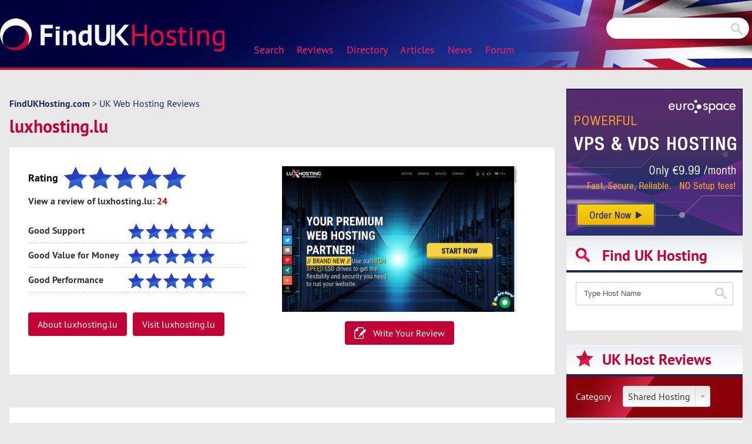

--- FILE ---
content_type: text/html
request_url: https://www.findukhosting.com/uk-web-hosting-company-reviews/luxhosting-lu
body_size: 10777
content:
 
 
<!DOCTYPE html>
<html>
  <head>
    <meta charset="utf-8">
	<title>luxhosting.lu reviews - UK web hosting review by real users</title>
    <meta name="viewport" content="width=device-width, initial-scale=1.0">
    <meta name="description" content="luxhosting.lu reviews by real users. Read and submit UK web hosting review here">
	<meta name="Keywords" content="luxhosting.lu reviews, web hosting review, web host rating, UK web hosting review">
    <meta name="author" content="">

	<meta property="og:title" content="luxhosting.lu reviews - UK web hosting review by real users" />
	<meta property="og:type" content="article" />
	<meta property="og:description" content="luxhosting.lu reviews by real users. Read and submit UK web hosting review here" />
	<meta property="og:url" content="https://www.findukhosting.com/uk-web-hosting-company-reviews/luxhosting-lu" />
	<meta property="og:image" content="https://www.findukhosting.com/images/thumbnails/454.png" />
	<meta property="og:site_name" content="" />
	<meta property="fb:app_id" content="411274592390231" />

    <meta http-equiv="Content-Type" content="text/html; charset=utf-8">
<link rel="alternate" href="https://www.findukhosting.com" hreflang="en" />
<link rel="alternate" hreflang="x-default" href="https://www.findukhosting.com" />
<!-- Global site tag (gtag.js) - Google Analytics -->
<script async src="https://www.googletagmanager.com/gtag/js?id=UA-364424-28"></script>
<script>
  window.dataLayer = window.dataLayer || [];
  function gtag(){dataLayer.push(arguments);}
  gtag('js', new Date());

  gtag('config', 'UA-364424-28');
</script>


<meta name="viewport" content="width=device-width, initial-scale=1.0">
<link rel="shortcut icon" href="/favicon.ico">
<!--[if lte IE 6]>
<script type="text/javascript" src="/js/supersleight-min.js?201002031500"></script>
<![endif]-->

<script src="/bootstrap/docs/assets/js/jquery.js"></script> 
<script src="/bootstrap/docs/assets/js/bootstrap-dropdown.js"></script>
<script src="/bootstrap/docs/assets/js/bootstrap-button.js"></script>
 
<script type="text/javascript" src="/js/jquery.dotdotdot.min.js"></script>
<script type="text/javascript" src="/js/jquery.fancybox-1.3.4.pack.js"></script>
<script type="text/javascript" src="/js/prettify.js"></script>

<!-- Le styles -->
   
<link href="/bootstrap/docs/assets/css/bootstrap.css" rel="stylesheet"> 
<link href="/css/style.css" rel="stylesheet">     
    
 <link href="/bootstrap/docs/assets/css/bootstrap-responsive.css" rel="stylesheet">
 <link href="/css/style2.css" rel="stylesheet">
 <link href="/css/responsive.css" rel="stylesheet">
  <link href="/css/suite.css" rel="stylesheet">

<!-- Le HTML5 shim, for IE6-8 support of HTML5 elements -->
<!--[if lt IE 9]>
  <script src="http://html5shim.googlecode.com/svn/trunk/html5.js"></script>
<![endif]-->

<!-- Le fav and touch icons -->
<link rel="apple-touch-icon-precomposed" sizes="144x144" href="/bootstrap/docs/assets/ico/apple-touch-icon-144-precomposed.png">
<link rel="apple-touch-icon-precomposed" sizes="114x114" href="/bootstrap/docs/assets/ico/apple-touch-icon-114-precomposed.png">
<link rel="apple-touch-icon-precomposed" sizes="72x72" href="/bootstrap/docs/assets/ico/apple-touch-icon-72-precomposed.png">
<link rel="apple-touch-icon-precomposed" href="/bootstrap/docs/assets/ico/apple-touch-icon-57-precomposed.png">

<script type="text/javascript">
$(function() { 



// TOP WEB HOSTING BOX (TOP-RIGHT SIDE)
// ==================================================
show_review_box("1");

$("#dropdown1.dropdown-menu li").click(function() { 
	show_review_box($(this).attr("tabindex"));
	$("#host_list").text($(this).text());
});


function show_review_box(id) {
		var url2go;
	  url2go = '/inc_review_top_box.php?id='+id ;
	  $('#review_top_box').html("<div align='center'><IMG SRC='/images/loading.gif'></div>");
	 $('#review_top_box').load(url2go);
}	  
// ==================================================
// END: TOP WEB HOSTING BOX (TOP-RIGHT SIDE)

 });
</script>
<script type="text/javascript" src="/js/watermark/tinywatermark.js"></script>
<link type="text/css" href="/js/jqueryui/themes/base/jquery.ui.all.css" rel="stylesheet" />
 <script type="text/javascript" src="/js/jqueryui/ui/jquery.ui.core.js"></script>
<script type="text/javascript" src="/js/jqueryui/ui/jquery.ui.widget.js"></script>
<script type="text/javascript" src="/js/jqueryui/ui/jquery.ui.position.js"></script>
<script type="text/javascript" src="/js/jqueryui/ui/jquery.ui.autocomplete.js"></script>
<script type="text/javascript" src="/jobs/company_name.js"></script>
     
<script type="text/javascript">
$(document).ready(function(){
	$('.watermark').each(function() {
		  $(this).watermark('watermark', $(this).attr('title'));
		});
		
	$( "#company_name_search" ).autocomplete({
			minLength: 2,
			source: companies_name,
			focus: function( event, ui ) {
				$( "#company_name_search" ).val( ui.item.label );
				return false;
			},
			select: function( event, ui ) {
				$("#company_name_search").val( ui.item.label );
				$("#companies_id_search").val( ui.item.value );
				document.location='/uk-web-hosting-company/'+$("#companies_id_search").val();
				//$('#frmSearch').submit();
				return false;
			}
		})
		
		
		$( "#company_name_search" ).data( "autocomplete" )._renderItem = function( ul, item ) {
                var result_item = item.label;
                var x = new RegExp($( "#company_name_search" ).val(), 'ig'); // notice the escape \ here... 
                result_item = result_item.replace(x, function(FullMatch,n){
                        return '<b>'+FullMatch+'</b>'
                });
                return $( "<li></li>" )
                        .data( "item.autocomplete", item )
                        .append("<a>" + result_item + "</a>")
                        .appendTo( ul );
        }
		
		$('#btnSearch_search').click(function(){
			document.frmSearch_search.action='/uk-web-hosting-directory-search/'+$("#company_name_search").val()+'/1';
			$('#frmSearch_search').submit();
		});

		$('#btnSiteSearch_search').click(function(){
			document.frmSiteSearch_search.action='/uk-web-hosting-site-search/'+$("#site_search").val();
			$('#frmSiteSearch_search').submit();
		});

		adaptMenu();
		//$(".cut-dot div>div:first-child").trigger("update.dot");
		
		calDot();
		
		setTimeout(function(){ calDot(); }, 1000);
		setTimeout(function(){ calDot(); }, 3000);
		setTimeout(function(){ calDot(); }, 5000);
});

function calDot()
{
	$('.cut-dot div>div:first-child').dotdotdot({
		watch: 'window'
	});
}

$(window).resize(function() {
	adaptMenu();
});

var oldwidth = 0;

 function adaptMenu()
{
	newwidth = $('body').width();
	//if(newwidth > 728 && oldwidth != newwidth)
	if(oldwidth != newwidth)
	{
		/*$('.span3:last').each(function() {
			spanbefore = $(this).prev();
			$(this).css('min-width','');
			$(spanbefore).css('max-width','');
			if ( $(this).width() <= 300 ) {
				setwidth = ($(spanbefore).width() + $(this).width()) - 301;
				$(this).css('min-width','300px');
				$(spanbefore).css('max-width',setwidth );
			}
		});*/

		$(".cut-dot div>div:first-child").trigger("update.dot");
		oldwidth = newwidth;
	}
}

$('.watermark').each(function() {
		  $(this).watermark('watermark', $(this).attr('title'));
		});
</script>

<link rel="stylesheet" href="/css/social-buttons.css">
<script src="/js/social-buttons.js"></script>


	<script src="/js/jquery.validate.js" type="text/javascript"></script>
<script src="/js/jquery.metadata.js" type="text/javascript"></script>
<script src="/js/cmxforms.js" type="text/javascript"></script>

<script src="/js/jquery.rating.pack.js" type="text/javascript"></script>
<link href="/js/jquery.rating.css" type="text/css" rel="stylesheet"/>

  <link href="/css/responsive_recaptcha.css" type="text/css" rel="stylesheet"/>
    <script src="https://www.google.com/recaptcha/api.js?"></script><script type="text/javascript">

var strURL=window.location.href;
strURL = strURL.toLowerCase();
var strURL2=strURL.indexOf("uk-web-hosting-company-reviews");
if(strURL2==-1){
	document.location.href="/uk-web-hosting-company-reviews/"+"luxhosting-lu";
}

$(document).ready(function(){
	//$.metadata.setType("attr", "validate");
	// validate 
	//$("#frmReview").validate();

	$('#frmReview :radio.star').rating(); 

	$('#frmReview').submit(function(){
		  if($("#user_name").val()==''){
			  alert("Please enter name");
			  $("#user_name").focus();
			  return false;
		  }
		  if(document.frmReview.user_email){
			  if(!emailCheck($("#user_email").val())){
				  alert("Please enter email address");
				  $("#user_email").focus();
				  return false;
			  }
		  }
		  
		  chk1 = true;
		  chk2 = true;
		  chk3 = true;
		  $('#review_rateing_1',this).each(function(){
			if(this.checked)
			{
				$('#review_rate_customer_support').val(this.value);
				chk1 = false;
			}
		  });
		  
		  if(chk1)
		  {
			alert("Please Rating \"Technical Support\" at least one star");
			return false;
		  }
		  
		  $('#review_rateing_2',this).each(function(){
			if(this.checked)
			{
				$('#review_rate_value_money').val(this.value);
				chk2 = false;
			}
		  });
		  
		  if(chk2)
		  {
			alert("Please Rating \"Price & Value for Money\" at least one star");
			return false;
		  }
		  
		  $('#review_rateing_3',this).each(function(){
			if(this.checked)
			{
				$('#review_rate_speed_reliability').val(this.value);
				chk3 = false;
			}
		  });
		  
		  if(chk3)
		  {
			alert("Please Rating \"Reliability/Uptime\" at least one star");
			return false;
		  }

		   if($("#host_list2").text()=='Choose web hosting type'){
			  alert("Please choose web hosting type");
			  $("#host_list2").focus();
			  return false;
		  }

		  if($("#txtTitle").val()==''){
			  alert("Please enter review headline");
			  $("#txtTitle").focus();
			  return false;
		  }

		  if($("#txtMessage").val()==''){
			  alert("Please enter your review");
			  $("#txtMessage").focus();
			  return false;
		  }

		  if(new RegExp("[a-zA-Z\d]+://(\w+:\w+@)?([a-zA-Z\d.-]+\.[A-Za-z]{2,4})(:\d+)?(/.*)?").test($("#txtMessage").val())) {
			  alert("URL is not allowed in the message.");
			  $("#txtMessage").focus();
			  return false;
		   }

		  if(document.getElementById("chkConfirm").checked == false){
				$("#chkConfirm").focus();
				alert("Please confirm review submission");
				return false;
		  }

		  return true;
		 });
	
	$("#dropdown2.dropdown-menu li").click(function() { 
			$("#txtService").val($(this).attr("alt"));
			$("#host_list2").text($(this).text());
	});
});

function emailCheck (emailStr) {
		var checkTLD=1;
		var knownDomsPat=/^(com|net|org|edu|int|mil|gov|arpa|biz|aero|name|coop|info|pro|museum)$/;
		var emailPat=/^(.+)@(.+)$/;
		var specialChars="\\(\\)><@,;:\\\\\\\"\\.\\[\\]";
		var validChars="\[^\\s" + specialChars + "\]";
		var quotedUser="(\"[^\"]*\")";
		var ipDomainPat=/^\[(\d{1,3})\.(\d{1,3})\.(\d{1,3})\.(\d{1,3})\]$/;
		var atom=validChars + '+';
		var word="(" + atom + "|" + quotedUser + ")";
		var userPat=new RegExp("^" + word + "(\\." + word + ")*$");
		var domainPat=new RegExp("^" + atom + "(\\." + atom +")*$");
		var matchArray=emailStr.match(emailPat);
		
		if (matchArray==null) {
			return false;
		}
		var user=matchArray[1];
		var domain=matchArray[2];
		for (i=0; i<user.length; i++) {
			if (user.charCodeAt(i)>127) {
				return false;
		  }
		}
		for (i=0; i<domain.length; i++) {
			if (domain.charCodeAt(i)>127) {
				return false;
		  }
		}
		if (user.match(userPat)==null) {
			return false;
		}
		var IPArray=domain.match(ipDomainPat);
		if (IPArray!=null) {
			for (var i=1;i<=4;i++) {
				if (IPArray[i]>255) {
					return false;
		   }
		}
		return true;
		}
		var atomPat=new RegExp("^" + atom + "$");
		var domArr=domain.split(".");
		var len=domArr.length;
		for (i=0;i<len;i++) {
			if (domArr[i].search(atomPat)==-1) {
				return false;
		   }
		}
		if (checkTLD && domArr[domArr.length-1].length!=2 && domArr[domArr.length-1].search(knownDomsPat)==-1) {
			return false;
		}
		if (len<2) {
			return false;
		}
		return true;
	}
	
	function doReviewVote(review_id,vote){
		//alert(review_id+'/'+company_code+'/'+vote);
		$("#div_ReviewVoteResult_"+review_id).html('<div align="center"><img src="../images/loading.gif"></div>');
		$.post("../review_vote_result.php", { review_id:review_id,vote: vote }, function(data){
			//alert(data);
			$("#div_ReviewVoteResult_"+review_id).html(data);				
		}); 	
	}
</script>
    
    
  </head>

  <body>
<a name="top"></a>
<div class="module-header">
	<div class="wrapper">
    <div class="logo">
        <a href="/"><img src="/images/FindUKhosting_logo.png" alt="FindUKhosting" border="0" /></a>
    </div>
	
	<button class="device_nav">
		<span></span>
		<span></span>
		<span></span>
	</button>
	
  <div class="nav">
      <a href="/uk-web-hosting-search-shared-hosting" class="menu_white">Search</a>
      <a href="/uk-web-hosting-reviews" class="menu_white">Reviews</a>
      <a href="/uk-web-hosting-directory" class="menu_white">Directory</a>
      <a href="/uk-web-hosting-articles" class="menu_white">Articles</a>
	  <a href="/uk-web-hosting-news" class="menu_white">News</a>
      <a href="https://forum.findukhosting.com" target="_blank" class="menu_white">Forum</a>
  </div>
	
	<div class="wrap-frmSearch_search">
        <form name="frmSiteSearch_search" id="frmSiteSearch_search" method="post">
           <input name="site_search" type="text" id="site_search" size="40"  class="watermark topsearch" title="" />
           <input type="hidden" id="companies_site_search" name="companies_site_search" />         
           <button class="btn btn-warning" href="#" id="btnSiteSearch_search"></button>
        </form>
	</div>
	</div>
</div>


<div id="fb-root"></div>
<script>(function(d, s, id) {
  var js, fjs = d.getElementsByTagName(s)[0];
  if (d.getElementById(id)) return;
  js = d.createElement(s); js.id = id;
  js.src = "//connect.facebook.net/en_US/all.js#xfbml=1&appId=411274592390231";
  fjs.parentNode.insertBefore(js, fjs);
}(document, 'script', 'facebook-jssdk'));
</script> 


<!-- Start container Fluid -->  
<div class="container-fluid">

<!-- Start Main Fluid -->
<div class="row-fluid">








<!-- Master Div Span -->
<div class="span9 left-container left_column" itemscope itemtype="http://schema.org/Product">
<div class="column_wrapper">
<nav class="wrap_y--1">
	<strong><a href="../" class="basic_txt">FindUKHosting.com</a></strong> &gt; <a href="../uk-web-hosting-reviews" class="basic_txt">UK Web Hosting Reviews</a>	
</nav>
<div class="wrap_b--1">
 <h1 itemprop="name">luxhosting.lu</h1>
 </div>

<div class="row-fluid">
<article class="span12 article-normal-box" >


 <table width="100%" border="0" cellspacing="0" cellpadding="0" class="company_status">
  <tr>
    <td align="left" valign="top" width="400" class="company_status-detail">
	<table border="0" cellspacing="0" cellpadding="0" style="margin-bottom:10px;">
      <tr>
        <td align="left" class="subject_font"><strong>Rating</strong></td>
		<td align="left" width="10"></td>
        <td align="left" width="300"><img src="/images/shape_star--full.png" title="1" style="margin-right:2px;"><img src="/images/shape_star--full.png" title="2" style="margin-right:2px;"><img src="/images/shape_star--full.png" title="3" style="margin-right:2px;"><img src="/images/shape_star--full.png" title="4" style="margin-right:2px;"><img src="/images/shape_star--full.png" title="5" style="margin-right:2px;"></td>
        <!--<td align="left" width="10"></td>
        <td align="left" class="head_index" style="color:#199442;">/5</td>-->
      </tr>
    </table>
	
	<strong>View a review of luxhosting.lu: <span itemprop="aggregateRating" itemscope itemtype="http://schema.org/AggregateRating"><meta itemprop="worstRating" content = "0"><meta itemprop="ratingValue" content="5"><span style="color:#C00;" itemprop="reviewCount">24</span></span></strong>
      <br />
      
	        <table border="0" cellspacing="0" cellpadding="0" class="user_rating-lists">
        <tr>
          <td height="25" align="left"><strong>Good Support</strong></td>
          <td width="15" align="left">&nbsp;</td>
          <td align="left" width="200" valign="middle" class="star-status"><img src="/images/shape_star--full.png" title="1" style="margin-right:2px;" class="icon_star full"><img src="/images/shape_star--full.png" title="2" style="margin-right:2px;" class="icon_star full"><img src="/images/shape_star--full.png" title="3" style="margin-right:2px;" class="icon_star full"><img src="/images/shape_star--full.png" title="4" style="margin-right:2px;" class="icon_star full"><img src="/images/shape_star--full.png" title="5" style="margin-right:2px;" class="icon_star full"></td>
        </tr>
        <tr>
          <td height="25" align="left"><strong>Good Value for Money</strong></td>
          <td align="left">&nbsp;</td>
          <td align="left" valign="middle" class="star-status"><img src="/images/shape_star--full.png" title="1" style="margin-right:2px;" class="icon_star full"><img src="/images/shape_star--full.png" title="2" style="margin-right:2px;" class="icon_star full"><img src="/images/shape_star--full.png" title="3" style="margin-right:2px;" class="icon_star full"><img src="/images/shape_star--full.png" title="4" style="margin-right:2px;" class="icon_star full"><img src="/images/shape_star--full.png" title="5" style="margin-right:2px;" class="icon_star full">	</td>
        </tr>
        <tr>
          <td height="25" align="left"><strong>Good Performance</strong> </td>
          <td align="left">&nbsp;</td>
          <td align="left" valign="middle" class="star-status"><img src="/images/shape_star--full.png" title="1" style="margin-right:2px;" class="icon_star full"><img src="/images/shape_star--full.png" title="2" style="margin-right:2px;" class="icon_star full"><img src="/images/shape_star--full.png" title="3" style="margin-right:2px;" class="icon_star full"><img src="/images/shape_star--full.png" title="4" style="margin-right:2px;" class="icon_star full"><img src="/images/shape_star--full.png" title="5" style="margin-right:2px;" class="icon_star full"></td>
        </tr>
      </table>
      <br />
   
      <table border="0" cellspacing="0" cellpadding="0">
        <tr>
          <td>
		   <div class="wrap_y--1">
				<a href="../uk-web-hosting-company/luxhosting-lu" class="btn_style--red" target="_blank" itemprop="url">About luxhosting.lu</a>
		   </div>
		  </td>
          <td width="10">&nbsp;</td>
          <td>
			  <div class="wrap_y--1">
				<a href="http://luxhosting.lu" class="btn_style--red" target="_blank">Visit luxhosting.lu</a>
			  </div>
		  </td>
        </tr>
      </table>
      <br />
</td>
    <td align="right" valign="top" class="company_status-screen_shot">					<a href="http://luxhosting.lu" target="_blank" style="display:block;"><img src="/images/thumbnails/454.png" width="245" height="185" border="0" itemprop="image"/></a>
						
			<a href="#frmReview" class="btn_style--red" style="margin:1em 0;"><span style="background:url(/images/icons/Pen-on-Paper-Icon.png) no-repeat left center; padding:0 0 0 2em;">Write Your Review</span></a>
			
	</td>
  </tr>
</table>

</article>
</div>


<div class="row-fluid">
<div class="row-fluid">

	
	<div class="span12">
	
	<ul class="datalist_style-3" id="review_result">
		
		
		<li>
		<article class="article-normal-box" itemprop="review" itemscope itemtype="http://schema.org/Review">
		<table cellspacing="0" cellpadding="10" border="0" class="reviews_lists-user">
		  <tr>
			<td width="50" align="left" valign="top" class="user_thumbs">			  <img src="../images/icon_no_photo_80x80.png" width="50" />
			  			</td>
			<td align="left" valign="top" class="text_gray_14">
			
			<span itemprop="author" itemscope itemtype="http://schema.org/Person"><strong class="user_name" itemprop="name">Quinto Loya</strong></span> 
			
			   			
			<strong class="type_review">Type Review : Shared Hosting</strong>
			<em class="data_date">14 February 2022</em>
			<meta itemprop="datePublished" content="2022-02-14">
			
			<div class="user_get-raing">
			 	<img src="/images/shape_star--full.png" title="1" style="margin-right:2px;" class="icon_star full"><img src="/images/shape_star--full.png" title="2" style="margin-right:2px;" class="icon_star full"><img src="/images/shape_star--full.png" title="3" style="margin-right:2px;" class="icon_star full"><img src="/images/shape_star--full.png" title="4" style="margin-right:2px;" class="icon_star full"><img src="/images/shape_star--full.png" title="5" style="margin-right:2px;" class="icon_star full">			 </div>
			  <span itemprop="reviewRating" itemscope itemtype="http://schema.org/Rating"><meta itemprop="worstRating" content = "0"><meta itemprop="ratingValue" content = "5"><meta itemprop="bestRating" content = "5"></span>
			 <br clear="all" />
			  			  <strong itemprop="name">Have no problems. </strong><br />
			  			  <span itemprop="reviewBody">I had an unusual question and circumstance and was so frustrated! I used the online chat option and they answered my questions and solved my problem in mere minutes! I have used them for 4 years and have never had one issue.</span>
			  		
			</td>
		  </tr>
		</table>
		</article>
		<div id="div_ReviewVoteResult_982"></div>
		<script type="text/javascript">
			doReviewVote(982,'');
		</script>
		
	</li>
	
			
		
		<li>
		<article class="article-normal-box" itemprop="review" itemscope itemtype="http://schema.org/Review">
		<table cellspacing="0" cellpadding="10" border="0" class="reviews_lists-user">
		  <tr>
			<td width="50" align="left" valign="top" class="user_thumbs">			  <img src="../images/icon_no_photo_80x80.png" width="50" />
			  			</td>
			<td align="left" valign="top" class="text_gray_14">
			
			<span itemprop="author" itemscope itemtype="http://schema.org/Person"><strong class="user_name" itemprop="name">Anna-Liisa Haapoja</strong></span> 
			
			   			
			<strong class="type_review">Type Review : Shared Hosting</strong>
			<em class="data_date">11 February 2022</em>
			<meta itemprop="datePublished" content="2022-02-11">
			
			<div class="user_get-raing">
			 	<img src="/images/shape_star--full.png" title="1" style="margin-right:2px;" class="icon_star full"><img src="/images/shape_star--full.png" title="2" style="margin-right:2px;" class="icon_star full"><img src="/images/shape_star--full.png" title="3" style="margin-right:2px;" class="icon_star full"><img src="/images/shape_star--full.png" title="4" style="margin-right:2px;" class="icon_star full"><img src="/images/shape_star--full.png" title="5" style="margin-right:2px;" class="icon_star full">			 </div>
			  <span itemprop="reviewRating" itemscope itemtype="http://schema.org/Rating"><meta itemprop="worstRating" content = "0"><meta itemprop="ratingValue" content = "5"><meta itemprop="bestRating" content = "5"></span>
			 <br clear="all" />
			  			  <strong itemprop="name">The Migration worked exceedingly well.</strong><br />
			  			  <span itemprop="reviewBody">The Migration worked exceedingly well. Not only were my files migrated, but my databases were loaded too. So WordPress and some personal stuff worked.</span>
			  		
			</td>
		  </tr>
		</table>
		</article>
		<div id="div_ReviewVoteResult_978"></div>
		<script type="text/javascript">
			doReviewVote(978,'');
		</script>
		
	</li>
	
			
		
		<li>
		<article class="article-normal-box" itemprop="review" itemscope itemtype="http://schema.org/Review">
		<table cellspacing="0" cellpadding="10" border="0" class="reviews_lists-user">
		  <tr>
			<td width="50" align="left" valign="top" class="user_thumbs">			  <img src="../images/icon_no_photo_80x80.png" width="50" />
			  			</td>
			<td align="left" valign="top" class="text_gray_14">
			
			<span itemprop="author" itemscope itemtype="http://schema.org/Person"><strong class="user_name" itemprop="name">Christophe Lacasse</strong></span> 
			
			   			
			<strong class="type_review">Type Review : Shared Hosting</strong>
			<em class="data_date">04 February 2022</em>
			<meta itemprop="datePublished" content="2022-02-04">
			
			<div class="user_get-raing">
			 	<img src="/images/shape_star--full.png" title="1" style="margin-right:2px;" class="icon_star full"><img src="/images/shape_star--full.png" title="2" style="margin-right:2px;" class="icon_star full"><img src="/images/shape_star--full.png" title="3" style="margin-right:2px;" class="icon_star full"><img src="/images/shape_star--full.png" title="4" style="margin-right:2px;" class="icon_star full"><img src="/images/shape_star--full.png" title="5" style="margin-right:2px;" class="icon_star full">			 </div>
			  <span itemprop="reviewRating" itemscope itemtype="http://schema.org/Rating"><meta itemprop="worstRating" content = "0"><meta itemprop="ratingValue" content = "5"><meta itemprop="bestRating" content = "5"></span>
			 <br clear="all" />
			  			  <strong itemprop="name">Top-level hosting company.</strong><br />
			  			  <span itemprop="reviewBody">Luxhosting is a top-level hosting company that competes with big names in hosting for a fraction of the price. They allow us as a small business to offer impressive services at affordable prices. And their customer support during regular business hours is far better and offers a personal touch that makes a customer feel like they&#039;re not just another number.</span>
			  		
			</td>
		  </tr>
		</table>
		</article>
		<div id="div_ReviewVoteResult_960"></div>
		<script type="text/javascript">
			doReviewVote(960,'');
		</script>
		
	</li>
	
			
		
		<li>
		<article class="article-normal-box" itemprop="review" itemscope itemtype="http://schema.org/Review">
		<table cellspacing="0" cellpadding="10" border="0" class="reviews_lists-user">
		  <tr>
			<td width="50" align="left" valign="top" class="user_thumbs">			  <img src="../images/icon_no_photo_80x80.png" width="50" />
			  			</td>
			<td align="left" valign="top" class="text_gray_14">
			
			<span itemprop="author" itemscope itemtype="http://schema.org/Person"><strong class="user_name" itemprop="name">Tanja Hirsch</strong></span> 
			
			   			
			<strong class="type_review">Type Review : Shared Hosting</strong>
			<em class="data_date">12 January 2022</em>
			<meta itemprop="datePublished" content="2022-01-12">
			
			<div class="user_get-raing">
			 	<img src="/images/shape_star--full.png" title="1" style="margin-right:2px;" class="icon_star full"><img src="/images/shape_star--full.png" title="2" style="margin-right:2px;" class="icon_star full"><img src="/images/shape_star--full.png" title="3" style="margin-right:2px;" class="icon_star full"><img src="/images/shape_star--full.png" title="4" style="margin-right:2px;" class="icon_star full"><img src="/images/shape_star--full.png" title="5" style="margin-right:2px;" class="icon_star full">			 </div>
			  <span itemprop="reviewRating" itemscope itemtype="http://schema.org/Rating"><meta itemprop="worstRating" content = "0"><meta itemprop="ratingValue" content = "5"><meta itemprop="bestRating" content = "5"></span>
			 <br clear="all" />
			  			  <strong itemprop="name">Best service provider in this business.</strong><br />
			  			  <span itemprop="reviewBody">Best service provider in this business. They have hassle free direct customer support which never failed to sort our issues. </span>
			  		
			</td>
		  </tr>
		</table>
		</article>
		<div id="div_ReviewVoteResult_897"></div>
		<script type="text/javascript">
			doReviewVote(897,'');
		</script>
		
	</li>
	
			
		
		<li>
		<article class="article-normal-box" itemprop="review" itemscope itemtype="http://schema.org/Review">
		<table cellspacing="0" cellpadding="10" border="0" class="reviews_lists-user">
		  <tr>
			<td width="50" align="left" valign="top" class="user_thumbs">			  <img src="../images/icon_no_photo_80x80.png" width="50" />
			  			</td>
			<td align="left" valign="top" class="text_gray_14">
			
			<span itemprop="author" itemscope itemtype="http://schema.org/Person"><strong class="user_name" itemprop="name">Kerstin Rothschild</strong></span> 
			
			   			
			<strong class="type_review">Type Review : Shared Hosting</strong>
			<em class="data_date">06 January 2022</em>
			<meta itemprop="datePublished" content="2022-01-06">
			
			<div class="user_get-raing">
			 	<img src="/images/shape_star--full.png" title="1" style="margin-right:2px;" class="icon_star full"><img src="/images/shape_star--full.png" title="2" style="margin-right:2px;" class="icon_star full"><img src="/images/shape_star--full.png" title="3" style="margin-right:2px;" class="icon_star full"><img src="/images/shape_star--full.png" title="4" style="margin-right:2px;" class="icon_star full"><img src="/images/shape_star--full.png" title="5" style="margin-right:2px;" class="icon_star full">			 </div>
			  <span itemprop="reviewRating" itemscope itemtype="http://schema.org/Rating"><meta itemprop="worstRating" content = "0"><meta itemprop="ratingValue" content = "5"><meta itemprop="bestRating" content = "5"></span>
			 <br clear="all" />
			  			  <strong itemprop="name"> I give a 10 to the support.</strong><br />
			  			  <span itemprop="reviewBody">The support is the best I&#039;ve seen, always knows how to solve it quickly and efficiently, I give a 10 to the support.</span>
			  		
			</td>
		  </tr>
		</table>
		</article>
		<div id="div_ReviewVoteResult_884"></div>
		<script type="text/javascript">
			doReviewVote(884,'');
		</script>
		
	</li>
	
			
		
		<li>
		<article class="article-normal-box" itemprop="review" itemscope itemtype="http://schema.org/Review">
		<table cellspacing="0" cellpadding="10" border="0" class="reviews_lists-user">
		  <tr>
			<td width="50" align="left" valign="top" class="user_thumbs">			  <img src="../images/icon_no_photo_80x80.png" width="50" />
			  			</td>
			<td align="left" valign="top" class="text_gray_14">
			
			<span itemprop="author" itemscope itemtype="http://schema.org/Person"><strong class="user_name" itemprop="name">Tanja Hahn</strong></span> 
			
			   			
			<strong class="type_review">Type Review : Shared Hosting</strong>
			<em class="data_date">23 December 2021</em>
			<meta itemprop="datePublished" content="2021-12-23">
			
			<div class="user_get-raing">
			 	<img src="/images/shape_star--full.png" title="1" style="margin-right:2px;" class="icon_star full"><img src="/images/shape_star--full.png" title="2" style="margin-right:2px;" class="icon_star full"><img src="/images/shape_star--full.png" title="3" style="margin-right:2px;" class="icon_star full"><img src="/images/shape_star--full.png" title="4" style="margin-right:2px;" class="icon_star full"><img src="/images/shape_star--full.png" title="5" style="margin-right:2px;" class="icon_star full">			 </div>
			  <span itemprop="reviewRating" itemscope itemtype="http://schema.org/Rating"><meta itemprop="worstRating" content = "0"><meta itemprop="ratingValue" content = "5"><meta itemprop="bestRating" content = "5"></span>
			 <br clear="all" />
			  			  <strong itemprop="name">I have never regretted the choice. </strong><br />
			  			  <span itemprop="reviewBody">This company was recommended to me and I have never regretted the choice. When I have had questions they have had answers.</span>
			  		
			</td>
		  </tr>
		</table>
		</article>
		<div id="div_ReviewVoteResult_870"></div>
		<script type="text/javascript">
			doReviewVote(870,'');
		</script>
		
	</li>
	
			
		
		<li>
		<article class="article-normal-box" itemprop="review" itemscope itemtype="http://schema.org/Review">
		<table cellspacing="0" cellpadding="10" border="0" class="reviews_lists-user">
		  <tr>
			<td width="50" align="left" valign="top" class="user_thumbs">			  <img src="../images/icon_no_photo_80x80.png" width="50" />
			  			</td>
			<td align="left" valign="top" class="text_gray_14">
			
			<span itemprop="author" itemscope itemtype="http://schema.org/Person"><strong class="user_name" itemprop="name">Louise Lacroix</strong></span> 
			
			   			
			<strong class="type_review">Type Review : Shared Hosting</strong>
			<em class="data_date">08 December 2021</em>
			<meta itemprop="datePublished" content="2021-12-08">
			
			<div class="user_get-raing">
			 	<img src="/images/shape_star--full.png" title="1" style="margin-right:2px;" class="icon_star full"><img src="/images/shape_star--full.png" title="2" style="margin-right:2px;" class="icon_star full"><img src="/images/shape_star--full.png" title="3" style="margin-right:2px;" class="icon_star full"><img src="/images/shape_star--full.png" title="4" style="margin-right:2px;" class="icon_star full"><img src="/images/shape_star--full.png" title="5" style="margin-right:2px;" class="icon_star full">			 </div>
			  <span itemprop="reviewRating" itemscope itemtype="http://schema.org/Rating"><meta itemprop="worstRating" content = "0"><meta itemprop="ratingValue" content = "5"><meta itemprop="bestRating" content = "5"></span>
			 <br clear="all" />
			  			  <strong itemprop="name">Good for you. </strong><br />
			  			  <span itemprop="reviewBody">Luxhosting&#039;s service has always been prompt and accurate when needed.</span>
			  		
			</td>
		  </tr>
		</table>
		</article>
		<div id="div_ReviewVoteResult_836"></div>
		<script type="text/javascript">
			doReviewVote(836,'');
		</script>
		
	</li>
	
			
		
		<li>
		<article class="article-normal-box" itemprop="review" itemscope itemtype="http://schema.org/Review">
		<table cellspacing="0" cellpadding="10" border="0" class="reviews_lists-user">
		  <tr>
			<td width="50" align="left" valign="top" class="user_thumbs">			  <img src="../images/icon_no_photo_80x80.png" width="50" />
			  			</td>
			<td align="left" valign="top" class="text_gray_14">
			
			<span itemprop="author" itemscope itemtype="http://schema.org/Person"><strong class="user_name" itemprop="name">Stephanie Eichelberger</strong></span> 
			
			   			
			<strong class="type_review">Type Review : Shared Hosting</strong>
			<em class="data_date">02 December 2021</em>
			<meta itemprop="datePublished" content="2021-12-02">
			
			<div class="user_get-raing">
			 	<img src="/images/shape_star--full.png" title="1" style="margin-right:2px;" class="icon_star full"><img src="/images/shape_star--full.png" title="2" style="margin-right:2px;" class="icon_star full"><img src="/images/shape_star--full.png" title="3" style="margin-right:2px;" class="icon_star full"><img src="/images/shape_star--full.png" title="4" style="margin-right:2px;" class="icon_star full"><img src="/images/shape_star--full.png" title="5" style="margin-right:2px;" class="icon_star full">			 </div>
			  <span itemprop="reviewRating" itemscope itemtype="http://schema.org/Rating"><meta itemprop="worstRating" content = "0"><meta itemprop="ratingValue" content = "5"><meta itemprop="bestRating" content = "5"></span>
			 <br clear="all" />
			  			  <strong itemprop="name">Luxhosting is TOP! </strong><br />
			  			  <span itemprop="reviewBody">Luxhosting is TOP! The support is phenomenal!
In five minutes solve each problem. It&#039;s best provider!</span>
			  		
			</td>
		  </tr>
		</table>
		</article>
		<div id="div_ReviewVoteResult_818"></div>
		<script type="text/javascript">
			doReviewVote(818,'');
		</script>
		
	</li>
	
			
		
		<li>
		<article class="article-normal-box" itemprop="review" itemscope itemtype="http://schema.org/Review">
		<table cellspacing="0" cellpadding="10" border="0" class="reviews_lists-user">
		  <tr>
			<td width="50" align="left" valign="top" class="user_thumbs">			  <img src="../images/icon_no_photo_80x80.png" width="50" />
			  			</td>
			<td align="left" valign="top" class="text_gray_14">
			
			<span itemprop="author" itemscope itemtype="http://schema.org/Person"><strong class="user_name" itemprop="name">Mike Finkel</strong></span> 
			
			   			
			<strong class="type_review">Type Review : Shared Hosting</strong>
			<em class="data_date">26 November 2021</em>
			<meta itemprop="datePublished" content="2021-11-26">
			
			<div class="user_get-raing">
			 	<img src="/images/shape_star--full.png" title="1" style="margin-right:2px;" class="icon_star full"><img src="/images/shape_star--full.png" title="2" style="margin-right:2px;" class="icon_star full"><img src="/images/shape_star--full.png" title="3" style="margin-right:2px;" class="icon_star full"><img src="/images/shape_star--full.png" title="4" style="margin-right:2px;" class="icon_star full"><img src="/images/shape_star--full.png" title="5" style="margin-right:2px;" class="icon_star full">			 </div>
			  <span itemprop="reviewRating" itemscope itemtype="http://schema.org/Rating"><meta itemprop="worstRating" content = "0"><meta itemprop="ratingValue" content = "5"><meta itemprop="bestRating" content = "5"></span>
			 <br clear="all" />
			  			  <strong itemprop="name">Definitely recommended!</strong><br />
			  			  <span itemprop="reviewBody">I have been in touch with a tech support, he was an absolute God sent. He helped to create an account and change what I needed to change in a matter of minutes. Supper happy with the service and the website. Definitely recommended!</span>
			  		
			</td>
		  </tr>
		</table>
		</article>
		<div id="div_ReviewVoteResult_807"></div>
		<script type="text/javascript">
			doReviewVote(807,'');
		</script>
		
	</li>
	
			
		
		<li>
		<article class="article-normal-box" itemprop="review" itemscope itemtype="http://schema.org/Review">
		<table cellspacing="0" cellpadding="10" border="0" class="reviews_lists-user">
		  <tr>
			<td width="50" align="left" valign="top" class="user_thumbs">			  <img src="../images/icon_no_photo_80x80.png" width="50" />
			  			</td>
			<td align="left" valign="top" class="text_gray_14">
			
			<span itemprop="author" itemscope itemtype="http://schema.org/Person"><strong class="user_name" itemprop="name">Elise Phillips</strong></span> 
			
			   			
			<strong class="type_review">Type Review : Shared Hosting</strong>
			<em class="data_date">09 November 2021</em>
			<meta itemprop="datePublished" content="2021-11-09">
			
			<div class="user_get-raing">
			 	<img src="/images/shape_star--full.png" title="1" style="margin-right:2px;" class="icon_star full"><img src="/images/shape_star--full.png" title="2" style="margin-right:2px;" class="icon_star full"><img src="/images/shape_star--full.png" title="3" style="margin-right:2px;" class="icon_star full"><img src="/images/shape_star--full.png" title="4" style="margin-right:2px;" class="icon_star full"><img src="/images/shape_star--full.png" title="5" style="margin-right:2px;" class="icon_star full">			 </div>
			  <span itemprop="reviewRating" itemscope itemtype="http://schema.org/Rating"><meta itemprop="worstRating" content = "0"><meta itemprop="ratingValue" content = "5"><meta itemprop="bestRating" content = "5"></span>
			 <br clear="all" />
			  			  <strong itemprop="name">Definetly one of the best hosting providers out there. </strong><br />
			  			  <span itemprop="reviewBody">Definetly one of the best hosting providers out there. The prices are also very cheap, support is quick, panel has a git feature, and much more.</span>
			  		
			</td>
		  </tr>
		</table>
		</article>
		<div id="div_ReviewVoteResult_774"></div>
		<script type="text/javascript">
			doReviewVote(774,'');
		</script>
		
	</li>
	
			
		
		<li>
		<article class="article-normal-box" itemprop="review" itemscope itemtype="http://schema.org/Review">
		<table cellspacing="0" cellpadding="10" border="0" class="reviews_lists-user">
		  <tr>
			<td width="50" align="left" valign="top" class="user_thumbs">			  <img src="../images/icon_no_photo_80x80.png" width="50" />
			  			</td>
			<td align="left" valign="top" class="text_gray_14">
			
			<span itemprop="author" itemscope itemtype="http://schema.org/Person"><strong class="user_name" itemprop="name">Sara Pfeifer</strong></span> 
			
			   			
			<strong class="type_review">Type Review : Shared Hosting</strong>
			<em class="data_date">28 October 2021</em>
			<meta itemprop="datePublished" content="2021-10-28">
			
			<div class="user_get-raing">
			 	<img src="/images/shape_star--full.png" title="1" style="margin-right:2px;" class="icon_star full"><img src="/images/shape_star--full.png" title="2" style="margin-right:2px;" class="icon_star full"><img src="/images/shape_star--full.png" title="3" style="margin-right:2px;" class="icon_star full"><img src="/images/shape_star--full.png" title="4" style="margin-right:2px;" class="icon_star full"><img src="/images/shape_star--full.png" title="5" style="margin-right:2px;" class="icon_star full">			 </div>
			  <span itemprop="reviewRating" itemscope itemtype="http://schema.org/Rating"><meta itemprop="worstRating" content = "0"><meta itemprop="ratingValue" content = "5"><meta itemprop="bestRating" content = "5"></span>
			 <br clear="all" />
			  			  <strong itemprop="name">Great support 24 hours a day.</strong><br />
			  			  <span itemprop="reviewBody">Great support 24 hours a day, have low prices and great quality and speed that characterize!, Super recommended for small, medium and large servers!</span>
			  		
			</td>
		  </tr>
		</table>
		</article>
		<div id="div_ReviewVoteResult_752"></div>
		<script type="text/javascript">
			doReviewVote(752,'');
		</script>
		
	</li>
	
			
		
		<li>
		<article class="article-normal-box" itemprop="review" itemscope itemtype="http://schema.org/Review">
		<table cellspacing="0" cellpadding="10" border="0" class="reviews_lists-user">
		  <tr>
			<td width="50" align="left" valign="top" class="user_thumbs">			  <img src="../images/icon_no_photo_80x80.png" width="50" />
			  			</td>
			<td align="left" valign="top" class="text_gray_14">
			
			<span itemprop="author" itemscope itemtype="http://schema.org/Person"><strong class="user_name" itemprop="name">Mitchell Semmens</strong></span> 
			
			   			
			<strong class="type_review">Type Review : Shared Hosting</strong>
			<em class="data_date">13 October 2021</em>
			<meta itemprop="datePublished" content="2021-10-13">
			
			<div class="user_get-raing">
			 	<img src="/images/shape_star--full.png" title="1" style="margin-right:2px;" class="icon_star full"><img src="/images/shape_star--full.png" title="2" style="margin-right:2px;" class="icon_star full"><img src="/images/shape_star--full.png" title="3" style="margin-right:2px;" class="icon_star full"><img src="/images/shape_star--full.png" title="4" style="margin-right:2px;" class="icon_star full"><img src="/images/shape_star--full.png" title="5" style="margin-right:2px;" class="icon_star full">			 </div>
			  <span itemprop="reviewRating" itemscope itemtype="http://schema.org/Rating"><meta itemprop="worstRating" content = "0"><meta itemprop="ratingValue" content = "5"><meta itemprop="bestRating" content = "5"></span>
			 <br clear="all" />
			  			  <strong itemprop="name">Absolutely excellent.</strong><br />
			  			  <span itemprop="reviewBody">Absolutely excellent products and services. Their support team is second to none. </span>
			  		
			</td>
		  </tr>
		</table>
		</article>
		<div id="div_ReviewVoteResult_728"></div>
		<script type="text/javascript">
			doReviewVote(728,'');
		</script>
		
	</li>
	
			
		
		<li>
		<article class="article-normal-box" itemprop="review" itemscope itemtype="http://schema.org/Review">
		<table cellspacing="0" cellpadding="10" border="0" class="reviews_lists-user">
		  <tr>
			<td width="50" align="left" valign="top" class="user_thumbs">			  <img src="../images/icon_no_photo_80x80.png" width="50" />
			  			</td>
			<td align="left" valign="top" class="text_gray_14">
			
			<span itemprop="author" itemscope itemtype="http://schema.org/Person"><strong class="user_name" itemprop="name">Finn Shirley</strong></span> 
			
			   			
			<strong class="type_review">Type Review : Shared Hosting</strong>
			<em class="data_date">07 October 2021</em>
			<meta itemprop="datePublished" content="2021-10-07">
			
			<div class="user_get-raing">
			 	<img src="/images/shape_star--full.png" title="1" style="margin-right:2px;" class="icon_star full"><img src="/images/shape_star--full.png" title="2" style="margin-right:2px;" class="icon_star full"><img src="/images/shape_star--full.png" title="3" style="margin-right:2px;" class="icon_star full"><img src="/images/shape_star--full.png" title="4" style="margin-right:2px;" class="icon_star full"><img src="/images/shape_star--full.png" title="5" style="margin-right:2px;" class="icon_star full">			 </div>
			  <span itemprop="reviewRating" itemscope itemtype="http://schema.org/Rating"><meta itemprop="worstRating" content = "0"><meta itemprop="ratingValue" content = "5"><meta itemprop="bestRating" content = "5"></span>
			 <br clear="all" />
			  			  <strong itemprop="name">I will refer this company to my friends. </strong><br />
			  			  <span itemprop="reviewBody">Communications was easy and customer service was excellent.
I will refer this company to my friends. </span>
			  		
			</td>
		  </tr>
		</table>
		</article>
		<div id="div_ReviewVoteResult_722"></div>
		<script type="text/javascript">
			doReviewVote(722,'');
		</script>
		
	</li>
	
			
		
		<li>
		<article class="article-normal-box" itemprop="review" itemscope itemtype="http://schema.org/Review">
		<table cellspacing="0" cellpadding="10" border="0" class="reviews_lists-user">
		  <tr>
			<td width="50" align="left" valign="top" class="user_thumbs">			  <img src="../images/icon_no_photo_80x80.png" width="50" />
			  			</td>
			<td align="left" valign="top" class="text_gray_14">
			
			<span itemprop="author" itemscope itemtype="http://schema.org/Person"><strong class="user_name" itemprop="name">Jake Warner</strong></span> 
			
			   			
			<strong class="type_review">Type Review : Shared Hosting</strong>
			<em class="data_date">29 September 2021</em>
			<meta itemprop="datePublished" content="2021-09-29">
			
			<div class="user_get-raing">
			 	<img src="/images/shape_star--full.png" title="1" style="margin-right:2px;" class="icon_star full"><img src="/images/shape_star--full.png" title="2" style="margin-right:2px;" class="icon_star full"><img src="/images/shape_star--full.png" title="3" style="margin-right:2px;" class="icon_star full"><img src="/images/shape_star--full.png" title="4" style="margin-right:2px;" class="icon_star full"><img src="/images/shape_star--full.png" title="5" style="margin-right:2px;" class="icon_star full">			 </div>
			  <span itemprop="reviewRating" itemscope itemtype="http://schema.org/Rating"><meta itemprop="worstRating" content = "0"><meta itemprop="ratingValue" content = "5"><meta itemprop="bestRating" content = "5"></span>
			 <br clear="all" />
			  			  <strong itemprop="name">This company is great, excellent.</strong><br />
			  			  <span itemprop="reviewBody">This company is great, excellent. Zero downtime and their customer support is top notch, even helps with things you wouldn’t expect.</span>
			  		
			</td>
		  </tr>
		</table>
		</article>
		<div id="div_ReviewVoteResult_710"></div>
		<script type="text/javascript">
			doReviewVote(710,'');
		</script>
		
	</li>
	
			
		
		<li>
		<article class="article-normal-box" itemprop="review" itemscope itemtype="http://schema.org/Review">
		<table cellspacing="0" cellpadding="10" border="0" class="reviews_lists-user">
		  <tr>
			<td width="50" align="left" valign="top" class="user_thumbs">			  <img src="../images/icon_no_photo_80x80.png" width="50" />
			  			</td>
			<td align="left" valign="top" class="text_gray_14">
			
			<span itemprop="author" itemscope itemtype="http://schema.org/Person"><strong class="user_name" itemprop="name">Mient Griekspoor</strong></span> 
			
			   			
			<strong class="type_review">Type Review : Shared Hosting</strong>
			<em class="data_date">14 September 2021</em>
			<meta itemprop="datePublished" content="2021-09-14">
			
			<div class="user_get-raing">
			 	<img src="/images/shape_star--full.png" title="1" style="margin-right:2px;" class="icon_star full"><img src="/images/shape_star--full.png" title="2" style="margin-right:2px;" class="icon_star full"><img src="/images/shape_star--full.png" title="3" style="margin-right:2px;" class="icon_star full"><img src="/images/shape_star--full.png" title="4" style="margin-right:2px;" class="icon_star full"><img src="/images/shape_star--full.png" title="5" style="margin-right:2px;" class="icon_star full">			 </div>
			  <span itemprop="reviewRating" itemscope itemtype="http://schema.org/Rating"><meta itemprop="worstRating" content = "0"><meta itemprop="ratingValue" content = "5"><meta itemprop="bestRating" content = "5"></span>
			 <br clear="all" />
			  			  <strong itemprop="name">Incrediable support. </strong><br />
			  			  <span itemprop="reviewBody">Their technical ability is incredible and are very quick to understand what actual the issue is! (Which is something other hosting providers I have used in the past are lacking in to say the least!).</span>
			  		
			</td>
		  </tr>
		</table>
		</article>
		<div id="div_ReviewVoteResult_685"></div>
		<script type="text/javascript">
			doReviewVote(685,'');
		</script>
		
	</li>
	
			
		
		<li>
		<article class="article-normal-box" itemprop="review" itemscope itemtype="http://schema.org/Review">
		<table cellspacing="0" cellpadding="10" border="0" class="reviews_lists-user">
		  <tr>
			<td width="50" align="left" valign="top" class="user_thumbs">			  <img src="../images/icon_no_photo_80x80.png" width="50" />
			  			</td>
			<td align="left" valign="top" class="text_gray_14">
			
			<span itemprop="author" itemscope itemtype="http://schema.org/Person"><strong class="user_name" itemprop="name">Castro Melo</strong></span> 
			
			   			
			<strong class="type_review">Type Review : Shared Hosting</strong>
			<em class="data_date">27 August 2021</em>
			<meta itemprop="datePublished" content="2021-08-27">
			
			<div class="user_get-raing">
			 	<img src="/images/shape_star--full.png" title="1" style="margin-right:2px;" class="icon_star full"><img src="/images/shape_star--full.png" title="2" style="margin-right:2px;" class="icon_star full"><img src="/images/shape_star--full.png" title="3" style="margin-right:2px;" class="icon_star full"><img src="/images/shape_star--full.png" title="4" style="margin-right:2px;" class="icon_star full"><img src="/images/shape_star--full.png" title="5" style="margin-right:2px;" class="icon_star full">			 </div>
			  <span itemprop="reviewRating" itemscope itemtype="http://schema.org/Rating"><meta itemprop="worstRating" content = "0"><meta itemprop="ratingValue" content = "5"><meta itemprop="bestRating" content = "5"></span>
			 <br clear="all" />
			  			  <strong itemprop="name">Recommend them to use.</strong><br />
			  			  <span itemprop="reviewBody">I have been using their services for a while and dare say they are great, no downtime and their connectivity is 100%. Support works fine and they answered all my questions quickly. Pricing is rather low and their control panel is user-friendly and simple to use. 
Recommend them to use.
</span>
			  		
			</td>
		  </tr>
		</table>
		</article>
		<div id="div_ReviewVoteResult_672"></div>
		<script type="text/javascript">
			doReviewVote(672,'');
		</script>
		
	</li>
	
			
		
		<li>
		<article class="article-normal-box" itemprop="review" itemscope itemtype="http://schema.org/Review">
		<table cellspacing="0" cellpadding="10" border="0" class="reviews_lists-user">
		  <tr>
			<td width="50" align="left" valign="top" class="user_thumbs">			  <img src="../images/icon_no_photo_80x80.png" width="50" />
			  			</td>
			<td align="left" valign="top" class="text_gray_14">
			
			<span itemprop="author" itemscope itemtype="http://schema.org/Person"><strong class="user_name" itemprop="name">Kate Carter</strong></span> 
			
			   			
			<strong class="type_review">Type Review : Shared Hosting</strong>
			<em class="data_date">20 August 2021</em>
			<meta itemprop="datePublished" content="2021-08-20">
			
			<div class="user_get-raing">
			 	<img src="/images/shape_star--full.png" title="1" style="margin-right:2px;" class="icon_star full"><img src="/images/shape_star--full.png" title="2" style="margin-right:2px;" class="icon_star full"><img src="/images/shape_star--full.png" title="3" style="margin-right:2px;" class="icon_star full"><img src="/images/shape_star--full.png" title="4" style="margin-right:2px;" class="icon_star full"><img src="/images/shape_star--full.png" title="5" style="margin-right:2px;" class="icon_star full">			 </div>
			  <span itemprop="reviewRating" itemscope itemtype="http://schema.org/Rating"><meta itemprop="worstRating" content = "0"><meta itemprop="ratingValue" content = "5"><meta itemprop="bestRating" content = "5"></span>
			 <br clear="all" />
			  			  <strong itemprop="name">Customer service is top notch.</strong><br />
			  			  <span itemprop="reviewBody">Customer service is top notch. Will respond to questions promptly and are always willing to help. Wouldn&#039;t change my web host if given the chance.</span>
			  		
			</td>
		  </tr>
		</table>
		</article>
		<div id="div_ReviewVoteResult_656"></div>
		<script type="text/javascript">
			doReviewVote(656,'');
		</script>
		
	</li>
	
			
		
		<li>
		<article class="article-normal-box" itemprop="review" itemscope itemtype="http://schema.org/Review">
		<table cellspacing="0" cellpadding="10" border="0" class="reviews_lists-user">
		  <tr>
			<td width="50" align="left" valign="top" class="user_thumbs">			  <img src="../images/icon_no_photo_80x80.png" width="50" />
			  			</td>
			<td align="left" valign="top" class="text_gray_14">
			
			<span itemprop="author" itemscope itemtype="http://schema.org/Person"><strong class="user_name" itemprop="name">Troy Kinney</strong></span> 
			
			   			
			<strong class="type_review">Type Review : Shared Hosting</strong>
			<em class="data_date">13 August 2021</em>
			<meta itemprop="datePublished" content="2021-08-13">
			
			<div class="user_get-raing">
			 	<img src="/images/shape_star--full.png" title="1" style="margin-right:2px;" class="icon_star full"><img src="/images/shape_star--full.png" title="2" style="margin-right:2px;" class="icon_star full"><img src="/images/shape_star--full.png" title="3" style="margin-right:2px;" class="icon_star full"><img src="/images/shape_star--full.png" title="4" style="margin-right:2px;" class="icon_star full"><img src="/images/shape_star--full.png" title="5" style="margin-right:2px;" class="icon_star full">			 </div>
			  <span itemprop="reviewRating" itemscope itemtype="http://schema.org/Rating"><meta itemprop="worstRating" content = "0"><meta itemprop="ratingValue" content = "5"><meta itemprop="bestRating" content = "5"></span>
			 <br clear="all" />
			  			  <strong itemprop="name">They are offering an exemplary hosting service at modest rates.</strong><br />
			  			  <span itemprop="reviewBody">After signing up for their services my hosting problems were over. The uptime is quite high, the support team is fast to reply to all my tickets. They are offering an exemplary hosting service at modest rates.</span>
			  		
			</td>
		  </tr>
		</table>
		</article>
		<div id="div_ReviewVoteResult_650"></div>
		<script type="text/javascript">
			doReviewVote(650,'');
		</script>
		
	</li>
	
			
		
		<li>
		<article class="article-normal-box" itemprop="review" itemscope itemtype="http://schema.org/Review">
		<table cellspacing="0" cellpadding="10" border="0" class="reviews_lists-user">
		  <tr>
			<td width="50" align="left" valign="top" class="user_thumbs">			  <img src="../images/icon_no_photo_80x80.png" width="50" />
			  			</td>
			<td align="left" valign="top" class="text_gray_14">
			
			<span itemprop="author" itemscope itemtype="http://schema.org/Person"><strong class="user_name" itemprop="name">Natasja Dahl</strong></span> 
			
			   			
			<strong class="type_review">Type Review : Shared Hosting</strong>
			<em class="data_date">09 August 2021</em>
			<meta itemprop="datePublished" content="2021-08-09">
			
			<div class="user_get-raing">
			 	<img src="/images/shape_star--full.png" title="1" style="margin-right:2px;" class="icon_star full"><img src="/images/shape_star--full.png" title="2" style="margin-right:2px;" class="icon_star full"><img src="/images/shape_star--full.png" title="3" style="margin-right:2px;" class="icon_star full"><img src="/images/shape_star--full.png" title="4" style="margin-right:2px;" class="icon_star full"><img src="/images/shape_star--full.png" title="5" style="margin-right:2px;" class="icon_star full">			 </div>
			  <span itemprop="reviewRating" itemscope itemtype="http://schema.org/Rating"><meta itemprop="worstRating" content = "0"><meta itemprop="ratingValue" content = "5"><meta itemprop="bestRating" content = "5"></span>
			 <br clear="all" />
			  			  <strong itemprop="name">This company is living up to their promises.</strong><br />
			  			  <span itemprop="reviewBody">All hosting companies are boasting about their services. Only a few live up to the promises. This company is living up to their promises, and they truly deliver. There are many options and installers in the control panel, for both beginners and advanced users.</span>
			  		
			</td>
		  </tr>
		</table>
		</article>
		<div id="div_ReviewVoteResult_643"></div>
		<script type="text/javascript">
			doReviewVote(643,'');
		</script>
		
	</li>
	
			
		
		<li>
		<article class="article-normal-box" itemprop="review" itemscope itemtype="http://schema.org/Review">
		<table cellspacing="0" cellpadding="10" border="0" class="reviews_lists-user">
		  <tr>
			<td width="50" align="left" valign="top" class="user_thumbs">			  <img src="../images/icon_no_photo_80x80.png" width="50" />
			  			</td>
			<td align="left" valign="top" class="text_gray_14">
			
			<span itemprop="author" itemscope itemtype="http://schema.org/Person"><strong class="user_name" itemprop="name">Nico Christie</strong></span> 
			
			   			
			<strong class="type_review">Type Review : Shared Hosting</strong>
			<em class="data_date">23 July 2021</em>
			<meta itemprop="datePublished" content="2021-07-23">
			
			<div class="user_get-raing">
			 	<img src="/images/shape_star--full.png" title="1" style="margin-right:2px;" class="icon_star full"><img src="/images/shape_star--full.png" title="2" style="margin-right:2px;" class="icon_star full"><img src="/images/shape_star--full.png" title="3" style="margin-right:2px;" class="icon_star full"><img src="/images/shape_star--full.png" title="4" style="margin-right:2px;" class="icon_star full"><img src="/images/shape_star--full.png" title="5" style="margin-right:2px;" class="icon_star full">			 </div>
			  <span itemprop="reviewRating" itemscope itemtype="http://schema.org/Rating"><meta itemprop="worstRating" content = "0"><meta itemprop="ratingValue" content = "5"><meta itemprop="bestRating" content = "5"></span>
			 <br clear="all" />
			  			  <strong itemprop="name"> We are very satisfied with their service.</strong><br />
			  			  <span itemprop="reviewBody">Excellent support and reliability are the main factors that separate them from other hosting companies. We are very satisfied with their service.</span>
			  		
			</td>
		  </tr>
		</table>
		</article>
		<div id="div_ReviewVoteResult_620"></div>
		<script type="text/javascript">
			doReviewVote(620,'');
		</script>
		
	</li>
	
			
		
		<li>
		<article class="article-normal-box" itemprop="review" itemscope itemtype="http://schema.org/Review">
		<table cellspacing="0" cellpadding="10" border="0" class="reviews_lists-user">
		  <tr>
			<td width="50" align="left" valign="top" class="user_thumbs">			  <img src="../images/icon_no_photo_80x80.png" width="50" />
			  			</td>
			<td align="left" valign="top" class="text_gray_14">
			
			<span itemprop="author" itemscope itemtype="http://schema.org/Person"><strong class="user_name" itemprop="name">Estelle Berie</strong></span> 
			
			   			
			<strong class="type_review">Type Review : Shared Hosting</strong>
			<em class="data_date">06 July 2021</em>
			<meta itemprop="datePublished" content="2021-07-06">
			
			<div class="user_get-raing">
			 	<img src="/images/shape_star--full.png" title="1" style="margin-right:2px;" class="icon_star full"><img src="/images/shape_star--full.png" title="2" style="margin-right:2px;" class="icon_star full"><img src="/images/shape_star--full.png" title="3" style="margin-right:2px;" class="icon_star full"><img src="/images/shape_star--full.png" title="4" style="margin-right:2px;" class="icon_star full"><img src="/images/shape_star--full.png" title="5" style="margin-right:2px;" class="icon_star full">			 </div>
			  <span itemprop="reviewRating" itemscope itemtype="http://schema.org/Rating"><meta itemprop="worstRating" content = "0"><meta itemprop="ratingValue" content = "5"><meta itemprop="bestRating" content = "5"></span>
			 <br clear="all" />
			  			  <strong itemprop="name">Great work.</strong><br />
			  			  <span itemprop="reviewBody">I have had no problems with the site. It&#039;s a very good value. Great work.</span>
			  		
			</td>
		  </tr>
		</table>
		</article>
		<div id="div_ReviewVoteResult_599"></div>
		<script type="text/javascript">
			doReviewVote(599,'');
		</script>
		
	</li>
	
			
		
		<li>
		<article class="article-normal-box" itemprop="review" itemscope itemtype="http://schema.org/Review">
		<table cellspacing="0" cellpadding="10" border="0" class="reviews_lists-user">
		  <tr>
			<td width="50" align="left" valign="top" class="user_thumbs">			  <img src="../images/icon_no_photo_80x80.png" width="50" />
			  			</td>
			<td align="left" valign="top" class="text_gray_14">
			
			<span itemprop="author" itemscope itemtype="http://schema.org/Person"><strong class="user_name" itemprop="name">Jackson McKellar</strong></span> 
			
			   			
			<strong class="type_review">Type Review : Shared Hosting</strong>
			<em class="data_date">29 June 2021</em>
			<meta itemprop="datePublished" content="2021-06-29">
			
			<div class="user_get-raing">
			 	<img src="/images/shape_star--full.png" title="1" style="margin-right:2px;" class="icon_star full"><img src="/images/shape_star--full.png" title="2" style="margin-right:2px;" class="icon_star full"><img src="/images/shape_star--full.png" title="3" style="margin-right:2px;" class="icon_star full"><img src="/images/shape_star--full.png" title="4" style="margin-right:2px;" class="icon_star full"><img src="/images/shape_star--full.png" title="5" style="margin-right:2px;" class="icon_star full">			 </div>
			  <span itemprop="reviewRating" itemscope itemtype="http://schema.org/Rating"><meta itemprop="worstRating" content = "0"><meta itemprop="ratingValue" content = "5"><meta itemprop="bestRating" content = "5"></span>
			 <br clear="all" />
			  			  <strong itemprop="name">Helpful host. </strong><br />
			  			  <span itemprop="reviewBody">The host was very helpful. He took screenshots of the steps to direct me. Thanks a lot. </span>
			  		
			</td>
		  </tr>
		</table>
		</article>
		<div id="div_ReviewVoteResult_592"></div>
		<script type="text/javascript">
			doReviewVote(592,'');
		</script>
		
	</li>
	
			
		
		<li>
		<article class="article-normal-box" itemprop="review" itemscope itemtype="http://schema.org/Review">
		<table cellspacing="0" cellpadding="10" border="0" class="reviews_lists-user">
		  <tr>
			<td width="50" align="left" valign="top" class="user_thumbs">			  <img src="../images/icon_no_photo_80x80.png" width="50" />
			  			</td>
			<td align="left" valign="top" class="text_gray_14">
			
			<span itemprop="author" itemscope itemtype="http://schema.org/Person"><strong class="user_name" itemprop="name">Madelijn Eggen</strong></span> 
			
			   			
			<strong class="type_review">Type Review : Shared Hosting</strong>
			<em class="data_date">03 June 2021</em>
			<meta itemprop="datePublished" content="2021-06-03">
			
			<div class="user_get-raing">
			 	<img src="/images/shape_star--full.png" title="1" style="margin-right:2px;" class="icon_star full"><img src="/images/shape_star--full.png" title="2" style="margin-right:2px;" class="icon_star full"><img src="/images/shape_star--full.png" title="3" style="margin-right:2px;" class="icon_star full"><img src="/images/shape_star--full.png" title="4" style="margin-right:2px;" class="icon_star full"><img src="/images/shape_star--full.png" title="5" style="margin-right:2px;" class="icon_star full">			 </div>
			  <span itemprop="reviewRating" itemscope itemtype="http://schema.org/Rating"><meta itemprop="worstRating" content = "0"><meta itemprop="ratingValue" content = "5"><meta itemprop="bestRating" content = "5"></span>
			 <br clear="all" />
			  			  <strong itemprop="name">I recommend 100%</strong><br />
			  			  <span itemprop="reviewBody">Fast, reliable, excellent support by all means, up time 99.9, I have 5 sites hosted here, never a problem, I recommend 100%.</span>
			  		
			</td>
		  </tr>
		</table>
		</article>
		<div id="div_ReviewVoteResult_545"></div>
		<script type="text/javascript">
			doReviewVote(545,'');
		</script>
		
	</li>
	
			
		
		<li>
		<article class="article-normal-box" itemprop="review" itemscope itemtype="http://schema.org/Review">
		<table cellspacing="0" cellpadding="10" border="0" class="reviews_lists-user">
		  <tr>
			<td width="50" align="left" valign="top" class="user_thumbs">			  <img src="../images/icon_no_photo_80x80.png" width="50" />
			  			</td>
			<td align="left" valign="top" class="text_gray_14">
			
			<span itemprop="author" itemscope itemtype="http://schema.org/Person"><strong class="user_name" itemprop="name">Charlotte Foran</strong></span> 
			
			   			
			<strong class="type_review">Type Review : Shared Hosting</strong>
			<em class="data_date">28 May 2021</em>
			<meta itemprop="datePublished" content="2021-05-28">
			
			<div class="user_get-raing">
			 	<img src="/images/shape_star--full.png" title="1" style="margin-right:2px;" class="icon_star full"><img src="/images/shape_star--full.png" title="2" style="margin-right:2px;" class="icon_star full"><img src="/images/shape_star--full.png" title="3" style="margin-right:2px;" class="icon_star full"><img src="/images/shape_star--full.png" title="4" style="margin-right:2px;" class="icon_star full"><img src="/images/shape_star--full.png" title="5" style="margin-right:2px;" class="icon_star full">			 </div>
			  <span itemprop="reviewRating" itemscope itemtype="http://schema.org/Rating"><meta itemprop="worstRating" content = "0"><meta itemprop="ratingValue" content = "5"><meta itemprop="bestRating" content = "5"></span>
			 <br clear="all" />
			  			  <strong itemprop="name">This is a perfect web hosting. </strong><br />
			  			  <span itemprop="reviewBody">This is a perfect web hosting. Their customer call center is good, and never had to wait more than a minute for someone to answer. Tech support always helpful and can solve my problems. They have really cheap prices and offer a lot of features for their low price.</span>
			  		
			</td>
		  </tr>
		</table>
		</article>
		<div id="div_ReviewVoteResult_533"></div>
		<script type="text/javascript">
			doReviewVote(533,'');
		</script>
		
	</li>
	
		
 

  
	               
            
      
	<article class="article-normal-box">
	<br clear="all" />
	
		<header class="wrap_t--1">
		<h2>Write a web hosting review of luxhosting.lu</h2>
	</header>
	<table border="0" cellspacing="0" cellpadding="0" id="tblLogin">
	<tr>
		<td>Connect with&nbsp;</td><td><a href="https://www.facebook.com/dialog/oauth?client_id=411274592390231&redirect_uri=https%3A%2F%2Fwww.findukhosting.com%2Fuk-web-hosting-company-reviews%2Fluxhosting-lu&state=2351ab00aba632afb64bd78ec0a982b8"><img src="/images/buttons/ico_FB_big.png" border="0"></a></td><td>&nbsp;or&nbsp;</td><td><a href="/process.php"><img src="/images/buttons/ico_twitter_big.gif" border="0"></a></td><td>&nbsp;or&nbsp;</td><td><form id="linkedin_connect_form" action="https://www.findukhosting.com/uk-web-hosting-company-reviews/luxhosting-lu&page=1" style="margin:0px;"><input type="image" src="/images/buttons/ico_linkedin_big.gif" /><input type="hidden" name="lType" id="lType" value="initiate" /></form></td>
	</tr>
	</table><br />
	
<form name="frmReview" id="frmReview" action="https://www.findukhosting.com/uk-web-hosting-company-reviews/luxhosting-lu" method="post" style="margin:0px; padding:0px;">
	<input type="hidden" name="company_id" id="company_id" value="454">
	<input type="hidden" name="user_type" id="user_type" value="">
	<input type="hidden" name="user_id" id="user_id" value="">
	<input type="hidden" name="user_pic" id="user_pic" value="">
	<input type="hidden" name="review_url" id="review_url" value="https://www.findukhosting.com/uk-web-hosting-company-reviews/luxhosting-lu">
	
	
	

	<table border="0" cellspacing="0" cellpadding="0" class="reviews_form form_style4">
		 		<tr id="trUserName">
		<td width="130" align="left" valign="top"><h3>Your Name:</h3></td>
		<td align="left" valign="top"><input type="text" name="user_name" id="user_name" size="40"/></td>
	  </tr>
	 	 <tr>
	    <td height="10" colspan="2" align="left" valign="top"></td>
      </tr>
	   	   <tr>
		<td width="130" align="left" valign="top"><h3>Your Email:</h3> </td>
		<td align="left" valign="top"><input name="user_email" type="text" id="user_email" size="40"/></td>
	  </tr>
	  	  <tr>
	    <td height="10" colspan="2" align="left" valign="top"></td>
      </tr>
	  <tr class="get_rate">
		  <td align="left" valign="top"><h3>Rating:</h3> </td>
		  <td align="left" valign="top">
			<table width="500" border="0" cellspacing="0" cellpadding="5">
			  <tr>
				<td width="140"><strong>Technical Support</strong></td>
				<td>
				<input class="star" type="radio" name="review_rateing_1" id="review_rateing_1" value="1" title="Worst"/>
				<input class="star" type="radio" name="review_rateing_1" id="review_rateing_1" value="2" title="Bad"/>
				<input class="star" type="radio" name="review_rateing_1" id="review_rateing_1" value="3" title="OK"/>
				<input class="star" type="radio" name="review_rateing_1" id="review_rateing_1" value="4" title="Good"/>
				<input class="star" type="radio" name="review_rateing_1" id="review_rateing_1" value="5" title="Best"/>
				<input type="hidden" name="review_rate_customer_support" id="review_rate_customer_support" />				</td>
			  </tr>
			  <tr>
				<td><strong>Price & Value for Money</strong></td>
				<td>
				<input class="star" type="radio" name="review_rateing_2" id="review_rateing_2" value="1" title="Worst"/>
				<input class="star" type="radio" name="review_rateing_2" id="review_rateing_2" value="2" title="Bad"/>
				<input class="star" type="radio" name="review_rateing_2" id="review_rateing_2" value="3" title="OK"/>
				<input class="star" type="radio" name="review_rateing_2" id="review_rateing_2" value="4" title="Good"/>
				<input class="star" type="radio" name="review_rateing_2" id="review_rateing_2" value="5" title="Best"/>
				<input type="hidden" name="review_rate_value_money" id="review_rate_value_money" />				</td>
			  </tr>
			  <tr>
				<td><strong>Reliability/Uptime</strong></td>
				<td>
				<input class="star" type="radio" name="review_rateing_3" id="review_rateing_3" value="1" title="Worst"/>
				<input class="star" type="radio" name="review_rateing_3" id="review_rateing_3" value="2" title="Bad"/>
				<input class="star" type="radio" name="review_rateing_3" id="review_rateing_3" value="3" title="OK"/>
				<input class="star" type="radio" name="review_rateing_3" id="review_rateing_3" value="4" title="Good"/>
				<input class="star" type="radio" name="review_rateing_3" id="review_rateing_3" value="5" title="Best"/>
				<input type="hidden" name="review_rate_speed_reliability" id="review_rate_speed_reliability" />				</td>
			  </tr>
			</table>		</td>
      </tr>
	   	 <tr>
	    <td height="10" colspan="2" align="left" valign="top"></td>
      </tr>
	  <tr>
	    <td align="left" valign="top"><h3>Hosting Type:</h3></td>
	    <td align="left" valign="top">
			<div class="btn-group">
				<li id="host_list2" class="btn " data-toggle="dropdown">Choose</li>
                <button class="btn dropdown-toggle" data-toggle="dropdown"><span class="caret"></span></button>
                <ul id="dropdown2" class="dropdown-menu">
                                  </ul>
           </div>
		   <input type="hidden" name="txtService" id="txtService">
		</td>
      </tr>		
	  <tr>
	    <td height="10" colspan="2" align="left" valign="top"></td>
      </tr>
	  <tr>
	    <td align="left" valign="top"><h3>Review Title:</h3></td>
	    <td align="left" valign="top"><input name="txtTitle" type="text" size="60" id="txtTitle" maxlength="255" /></td>
      </tr>
	   <tr>
	    <td height="10" colspan="2" align="left" valign="top"></td>
      </tr>
	  <tr>
	    <td align="left" valign="top"><h3>Your Review</h3></td>
	    <td align="left" valign="top"><textarea name="txtMessage" cols="63" rows="5" id="txtMessage"></textarea></td>
      </tr>
	   <tr>
	    <td height="10" colspan="2" align="left" valign="top"></td>
      </tr>
	   <tr>
	    <td align="left" valign="top"><h3>Confirm:</h3></td>
	    <td align="left" valign="top"><input type="checkbox" name="chkConfirm" id="chkConfirm" value="1" /> _I am/was a customer of luxhosting.lu.</td>
      </tr>
	  <tr>
	    <td height="10" colspan="2" align="left" valign="top"></td>
      </tr>
	  	   <tr>
        <td align="left" valign="top" class="text_gray_14">&nbsp;</td>
        <td align="left" valign="top"><div class="g-recaptcha" data-sitekey="6LfQ8hMUAAAAAHXcRirt48g9FianTuga6wvS2JTD"></div></td>
      </tr>
	   <tr>
	    <td height="10" colspan="2" align="left" valign="top"></td>
      </tr>
	  	  <tr>
	    <td align="left" valign="top">&nbsp;</td>
	    <td align="left" valign="top"><input type="image" src="/images/b_submit.gif" name="Submit" /></td>
      </tr>
  </table>
  </form>
  
  </article>
  	
	</ul>
	</div>
	
</div>
</div>
</div>
</div>






<div class="span3 right_column">

<p style="text-align: center;">
	<a href="https://www.euro-space.net/vps-hosting" title="UK VPS Hosting"><img src="/images/banners/Euro-Space_New_300x250_banner-vps-hosting.png" width="300" height="250" border="0"></a>
</p>

<!-- Site Search -->
<div class="widget_style-1">
		<header>
			<strong class="icon_site_search text_size--l">Find UK Hosting</strong>
		</header>
		<div class="wrap_all--1 box_right">
			 <form name="frmSearch_search" id="frmSearch_search" method="post">
			   <input name="company_name_search" type="text" id="company_name_search" size="40"  class="watermark topsearch" title="Type Host Name" />
			   <input type="hidden" id="companies_id_search" name="companies_id_search" />
			   <button class="btn btn-warning" href="#" id="btnSearch_search"></button>
			</form>
		</div>
</div>

<!-- Real Users Review -->
<div class="widget_style-1 most_popular">
	<header>
		<strong class="icon_popular text_size--l">UK Host Reviews</strong>
	</header>
	
	<div class="widget_sort">
		<div class="wrap_all--1">
			<span class="type">Category</span>
			<div class="btn-group">
				 <button class="btn" id="host_list" data-toggle="dropdown" style="text-color:black;">Shared Hosting</button>
				 <button class="btn dropdown-toggle" data-toggle="dropdown"><span class="caret"></span></button>
				 <ul id="dropdown1" class="dropdown-menu">
					<li tabindex="1"><a class="host_list_item">Shared Hosting</a></li>
					<li tabindex="2"><a class="host_list_item">VPS Hosting</a></li>
					<li tabindex="5"><a  class="host_list_item">Cloud Hosting</a></li>
					<li tabindex="3"><a class="host_list_item">Dedicated Server</a></li>
					<li tabindex="4"><a class="host_list_item">Reseller Hosting</a></li>
					<li tabindex="7"><a  class="host_list_item">Free Hosting</a></li>
					<li tabindex="6"><a  class="host_list_item">Colocation Hosting</a></li>
				</ul>
			</div>
		</div>
	</div>

<div id="review_top_box"></div>


<em><a href="/uk-web-hosting-reviews" class="wrap_all--1 textlink_font more">View more reviews | Submit review</a></em>


</div>

<!-- Real Users Review -->

<div class="widget_style-1">
	<header>
		<strong class="icon_hotdeal text_size--l">UK Hosting Deal</strong>
	</header>
	</div>

<!-- Hosting Articles -->
  
  <div class="widget_style-1">
		<header>
			<strong class="icon_knowledge text_size--l">Featured Articles</strong>
		</header>
<ul class="datalist_style-1">

	<li>
		<a href="/uk-web-hosting-article/network-security-in-the-age-of-remote-work-strategies-and-technologies" class="textlink_font bullet--arrow">Network Security in the Age of Remote Work: Strategies and Technologies</a>
		<em class="small-type style_box wrap wrap_y--half wrap_l--1">22 November 2023</em>
	</li>

	<li>
		<a href="/uk-web-hosting-article/getting-a-uk-email-hosting-package---what-you-need-to-know" class="textlink_font bullet--arrow">Getting a UK Email Hosting Package - What You Need to Know</a>
		<em class="small-type style_box wrap wrap_y--half wrap_l--1">28 December 2017</em>
	</li>

	<li>
		<a href="/uk-web-hosting-article/what-is-big-data-" class="textlink_font bullet--arrow">What is Big Data?</a>
		<em class="small-type style_box wrap wrap_y--half wrap_l--1">10 February 2016</em>
	</li>

	<li>
		<a href="/uk-web-hosting-article/4-hosting-features-you-should-definitely-look-for" class="textlink_font bullet--arrow">4 Hosting Features You Should Definitely Look For</a>
		<em class="small-type style_box wrap wrap_y--half wrap_l--1">28 January 2016</em>
	</li>

	<li>
		<a href="/uk-web-hosting-article/a-beginner-s-guide-to-web-hosting" class="textlink_font bullet--arrow">A Beginner&#039;s Guide to Web Hosting</a>
		<em class="small-type style_box wrap wrap_y--half wrap_l--1">6 November 2015</em>
	</li>

<li><em><a href="/uk-web-hosting-articles" class="textlink_font">View more articles</a></em></li>
</ul>
</div>

<!-- Hosting Talk -->
	<div class="widget_style-1">
		<header>
			<strong class="icon_featured text_size--l">Web Hosting Talk</strong>
		</header>
	<ul class="datalist_style-1">
			<li>
				<a href="https://forum.findukhosting.com/index.php?topic=15226.0" class="textlink_font bullet--arrow" target="_blank">Van bướm điện bị cháy mô tơ: Nguyên nhân và cách phòng tránh</a>
				<em class="small-type style_box wrap wrap_y--half wrap_l--1">22 January 2026</em>
			</li>
			<li>
				<a href="https://forum.findukhosting.com/index.php?topic=15215.0" class="textlink_font bullet--arrow" target="_blank">Request for Managed VPS Hosting with High Performance</a>
				<em class="small-type style_box wrap wrap_y--half wrap_l--1">19 January 2026</em>
			</li>
			<li>
				<a href="https://forum.findukhosting.com/index.php?topic=15194.0" class="textlink_font bullet--arrow" target="_blank">Where to host Windows application cheaply?</a>
				<em class="small-type style_box wrap wrap_y--half wrap_l--1">12 January 2026</em>
			</li>
			<li>
				<a href="https://forum.findukhosting.com/index.php?topic=15188.0" class="textlink_font bullet--arrow" target="_blank">Amazing Giveaway from just.hosting</a>
				<em class="small-type style_box wrap wrap_y--half wrap_l--1">9 January 2026</em>
			</li>
			<li>
				<a href="https://forum.findukhosting.com/index.php?topic=15183.0" class="textlink_font bullet--arrow" target="_blank">Fast web hosting with easy WordPress installation?</a>
				<em class="small-type style_box wrap wrap_y--half wrap_l--1">8 January 2026</em>
			</li>
	
	<li><em><a href="https://forum.findukhosting.com" class="textlink_font" target="_blank">Go to UK hosting forum</a></em></li>
  </ul>
</div>
<!-- Hosting Talk -->


</div>



<!-- Start Fluid Content 1 -->	
<div class="span2">
</div>
<!-- End Fluid Content 1 -->	


<!-- End Main Fluid -->
</div>

<!-- End container Fluid -->
</div>
  

 
   
     

     

    
</div>
  
  
  
<!-- Footer -->

<footer class="footer_wrap">
	<div class="wrapper">
		<div class="footer_logo"><img src="/images/FindUKhosting_logo-footer.png"></div>
		<nav>
			<div class="lv-1">
				<a href="/register.php">Add Host</a>
				<a href="/webhostcenter">Login</a>
			</div>
			<div class="lv-2">
				<a href="/advertising.php">Advertising</a>
				<a href="/aboutus.php">About Us</a>
				<a href="/contactus.php">Contact Us</a>
				<a href="/sitemap.php">Site Map</a>
				<a href="/copyright.php">Copyright</a>
				<a href="/policy.php">Privacy Policy</a>
			</div>
		</nav>
		<div class="footer_social">
			<a href="https://twitter.com/FindUKHosting" class="footer_social--tt" target="_blank"></a>
			<a href="https://www.facebook.com/FindUKHosting" class="footer_social--fb" target="_blank"></a>
		</div>
	
	</div>
<div class="copyright">
	<span>&copy;2026 <a href="https://www.clicksee.net" target="_blank">Clicksee Network Co., Ltd.</a> All Rights Reserved</span>
</div>
</footer>
<!-- Footer --> 


<script type="text/javascript">

$( ".device_nav" ).click(function() {
  $( "body" ).toggleClass( "toggle_menu" );
});

$( ".device_nav" ).click(function() {
   $( ".module-header .nav" ).toggleClass( "active" );
			
});

</script>


</div>
<!-- End container Fluid --> 

    <!-- Le javascript
    ================================================== -->
    <!-- Placed at the end of the document so the pages load faster -->

  </body>
</html>

--- FILE ---
content_type: text/html
request_url: https://www.findukhosting.com/review_vote_result.php
body_size: 131
content:
<table cellpadding="5" cellspacing="0" border="0" width="100%" style="background:#eef1f8; border-collapse:inherit;" class="wrap_all--half">
  <tr> 
			<td class="yesorno">
	  Was this review helpful to you?
	<img name="y_Vote" id="y_Vote" src="../images/b_yes.jpg" align="absmiddle" border="0" onclick="doReviewVote(982,1);">
	<img name="n_Vote" id="n_Vote" src="../images/b_no.jpg" align="absmiddle" border="0" onclick="doReviewVote(982,0);">
		</td>
  </tr>
</table>


--- FILE ---
content_type: text/html
request_url: https://www.findukhosting.com/review_vote_result.php
body_size: 131
content:
<table cellpadding="5" cellspacing="0" border="0" width="100%" style="background:#eef1f8; border-collapse:inherit;" class="wrap_all--half">
  <tr> 
			<td class="yesorno">
	  Was this review helpful to you?
	<img name="y_Vote" id="y_Vote" src="../images/b_yes.jpg" align="absmiddle" border="0" onclick="doReviewVote(978,1);">
	<img name="n_Vote" id="n_Vote" src="../images/b_no.jpg" align="absmiddle" border="0" onclick="doReviewVote(978,0);">
		</td>
  </tr>
</table>


--- FILE ---
content_type: text/html
request_url: https://www.findukhosting.com/review_vote_result.php
body_size: 131
content:
<table cellpadding="5" cellspacing="0" border="0" width="100%" style="background:#eef1f8; border-collapse:inherit;" class="wrap_all--half">
  <tr> 
			<td class="yesorno">
	  Was this review helpful to you?
	<img name="y_Vote" id="y_Vote" src="../images/b_yes.jpg" align="absmiddle" border="0" onclick="doReviewVote(960,1);">
	<img name="n_Vote" id="n_Vote" src="../images/b_no.jpg" align="absmiddle" border="0" onclick="doReviewVote(960,0);">
		</td>
  </tr>
</table>


--- FILE ---
content_type: text/html
request_url: https://www.findukhosting.com/review_vote_result.php
body_size: 131
content:
<table cellpadding="5" cellspacing="0" border="0" width="100%" style="background:#eef1f8; border-collapse:inherit;" class="wrap_all--half">
  <tr> 
			<td class="yesorno">
	  Was this review helpful to you?
	<img name="y_Vote" id="y_Vote" src="../images/b_yes.jpg" align="absmiddle" border="0" onclick="doReviewVote(897,1);">
	<img name="n_Vote" id="n_Vote" src="../images/b_no.jpg" align="absmiddle" border="0" onclick="doReviewVote(897,0);">
		</td>
  </tr>
</table>


--- FILE ---
content_type: text/html
request_url: https://www.findukhosting.com/review_vote_result.php
body_size: 131
content:
<table cellpadding="5" cellspacing="0" border="0" width="100%" style="background:#eef1f8; border-collapse:inherit;" class="wrap_all--half">
  <tr> 
			<td class="yesorno">
	  Was this review helpful to you?
	<img name="y_Vote" id="y_Vote" src="../images/b_yes.jpg" align="absmiddle" border="0" onclick="doReviewVote(884,1);">
	<img name="n_Vote" id="n_Vote" src="../images/b_no.jpg" align="absmiddle" border="0" onclick="doReviewVote(884,0);">
		</td>
  </tr>
</table>


--- FILE ---
content_type: text/html
request_url: https://www.findukhosting.com/review_vote_result.php
body_size: 131
content:
<table cellpadding="5" cellspacing="0" border="0" width="100%" style="background:#eef1f8; border-collapse:inherit;" class="wrap_all--half">
  <tr> 
			<td class="yesorno">
	  Was this review helpful to you?
	<img name="y_Vote" id="y_Vote" src="../images/b_yes.jpg" align="absmiddle" border="0" onclick="doReviewVote(870,1);">
	<img name="n_Vote" id="n_Vote" src="../images/b_no.jpg" align="absmiddle" border="0" onclick="doReviewVote(870,0);">
		</td>
  </tr>
</table>


--- FILE ---
content_type: text/html
request_url: https://www.findukhosting.com/review_vote_result.php
body_size: 131
content:
<table cellpadding="5" cellspacing="0" border="0" width="100%" style="background:#eef1f8; border-collapse:inherit;" class="wrap_all--half">
  <tr> 
			<td class="yesorno">
	  Was this review helpful to you?
	<img name="y_Vote" id="y_Vote" src="../images/b_yes.jpg" align="absmiddle" border="0" onclick="doReviewVote(836,1);">
	<img name="n_Vote" id="n_Vote" src="../images/b_no.jpg" align="absmiddle" border="0" onclick="doReviewVote(836,0);">
		</td>
  </tr>
</table>


--- FILE ---
content_type: text/html
request_url: https://www.findukhosting.com/review_vote_result.php
body_size: 131
content:
<table cellpadding="5" cellspacing="0" border="0" width="100%" style="background:#eef1f8; border-collapse:inherit;" class="wrap_all--half">
  <tr> 
			<td class="yesorno">
	  Was this review helpful to you?
	<img name="y_Vote" id="y_Vote" src="../images/b_yes.jpg" align="absmiddle" border="0" onclick="doReviewVote(818,1);">
	<img name="n_Vote" id="n_Vote" src="../images/b_no.jpg" align="absmiddle" border="0" onclick="doReviewVote(818,0);">
		</td>
  </tr>
</table>


--- FILE ---
content_type: text/html
request_url: https://www.findukhosting.com/review_vote_result.php
body_size: 131
content:
<table cellpadding="5" cellspacing="0" border="0" width="100%" style="background:#eef1f8; border-collapse:inherit;" class="wrap_all--half">
  <tr> 
			<td class="yesorno">
	  Was this review helpful to you?
	<img name="y_Vote" id="y_Vote" src="../images/b_yes.jpg" align="absmiddle" border="0" onclick="doReviewVote(807,1);">
	<img name="n_Vote" id="n_Vote" src="../images/b_no.jpg" align="absmiddle" border="0" onclick="doReviewVote(807,0);">
		</td>
  </tr>
</table>


--- FILE ---
content_type: text/html
request_url: https://www.findukhosting.com/review_vote_result.php
body_size: 131
content:
<table cellpadding="5" cellspacing="0" border="0" width="100%" style="background:#eef1f8; border-collapse:inherit;" class="wrap_all--half">
  <tr> 
			<td class="yesorno">
	  Was this review helpful to you?
	<img name="y_Vote" id="y_Vote" src="../images/b_yes.jpg" align="absmiddle" border="0" onclick="doReviewVote(774,1);">
	<img name="n_Vote" id="n_Vote" src="../images/b_no.jpg" align="absmiddle" border="0" onclick="doReviewVote(774,0);">
		</td>
  </tr>
</table>


--- FILE ---
content_type: text/html
request_url: https://www.findukhosting.com/review_vote_result.php
body_size: 131
content:
<table cellpadding="5" cellspacing="0" border="0" width="100%" style="background:#eef1f8; border-collapse:inherit;" class="wrap_all--half">
  <tr> 
			<td class="yesorno">
	  Was this review helpful to you?
	<img name="y_Vote" id="y_Vote" src="../images/b_yes.jpg" align="absmiddle" border="0" onclick="doReviewVote(752,1);">
	<img name="n_Vote" id="n_Vote" src="../images/b_no.jpg" align="absmiddle" border="0" onclick="doReviewVote(752,0);">
		</td>
  </tr>
</table>


--- FILE ---
content_type: text/html
request_url: https://www.findukhosting.com/review_vote_result.php
body_size: 131
content:
<table cellpadding="5" cellspacing="0" border="0" width="100%" style="background:#eef1f8; border-collapse:inherit;" class="wrap_all--half">
  <tr> 
			<td class="yesorno">
	  Was this review helpful to you?
	<img name="y_Vote" id="y_Vote" src="../images/b_yes.jpg" align="absmiddle" border="0" onclick="doReviewVote(728,1);">
	<img name="n_Vote" id="n_Vote" src="../images/b_no.jpg" align="absmiddle" border="0" onclick="doReviewVote(728,0);">
		</td>
  </tr>
</table>


--- FILE ---
content_type: text/html
request_url: https://www.findukhosting.com/review_vote_result.php
body_size: 131
content:
<table cellpadding="5" cellspacing="0" border="0" width="100%" style="background:#eef1f8; border-collapse:inherit;" class="wrap_all--half">
  <tr> 
			<td class="yesorno">
	  Was this review helpful to you?
	<img name="y_Vote" id="y_Vote" src="../images/b_yes.jpg" align="absmiddle" border="0" onclick="doReviewVote(722,1);">
	<img name="n_Vote" id="n_Vote" src="../images/b_no.jpg" align="absmiddle" border="0" onclick="doReviewVote(722,0);">
		</td>
  </tr>
</table>


--- FILE ---
content_type: text/html
request_url: https://www.findukhosting.com/review_vote_result.php
body_size: 131
content:
<table cellpadding="5" cellspacing="0" border="0" width="100%" style="background:#eef1f8; border-collapse:inherit;" class="wrap_all--half">
  <tr> 
			<td class="yesorno">
	  Was this review helpful to you?
	<img name="y_Vote" id="y_Vote" src="../images/b_yes.jpg" align="absmiddle" border="0" onclick="doReviewVote(710,1);">
	<img name="n_Vote" id="n_Vote" src="../images/b_no.jpg" align="absmiddle" border="0" onclick="doReviewVote(710,0);">
		</td>
  </tr>
</table>


--- FILE ---
content_type: text/html
request_url: https://www.findukhosting.com/review_vote_result.php
body_size: 131
content:
<table cellpadding="5" cellspacing="0" border="0" width="100%" style="background:#eef1f8; border-collapse:inherit;" class="wrap_all--half">
  <tr> 
			<td class="yesorno">
	  Was this review helpful to you?
	<img name="y_Vote" id="y_Vote" src="../images/b_yes.jpg" align="absmiddle" border="0" onclick="doReviewVote(685,1);">
	<img name="n_Vote" id="n_Vote" src="../images/b_no.jpg" align="absmiddle" border="0" onclick="doReviewVote(685,0);">
		</td>
  </tr>
</table>


--- FILE ---
content_type: text/html
request_url: https://www.findukhosting.com/review_vote_result.php
body_size: 131
content:
<table cellpadding="5" cellspacing="0" border="0" width="100%" style="background:#eef1f8; border-collapse:inherit;" class="wrap_all--half">
  <tr> 
			<td class="yesorno">
	  Was this review helpful to you?
	<img name="y_Vote" id="y_Vote" src="../images/b_yes.jpg" align="absmiddle" border="0" onclick="doReviewVote(672,1);">
	<img name="n_Vote" id="n_Vote" src="../images/b_no.jpg" align="absmiddle" border="0" onclick="doReviewVote(672,0);">
		</td>
  </tr>
</table>


--- FILE ---
content_type: text/html
request_url: https://www.findukhosting.com/review_vote_result.php
body_size: 131
content:
<table cellpadding="5" cellspacing="0" border="0" width="100%" style="background:#eef1f8; border-collapse:inherit;" class="wrap_all--half">
  <tr> 
			<td class="yesorno">
	  Was this review helpful to you?
	<img name="y_Vote" id="y_Vote" src="../images/b_yes.jpg" align="absmiddle" border="0" onclick="doReviewVote(656,1);">
	<img name="n_Vote" id="n_Vote" src="../images/b_no.jpg" align="absmiddle" border="0" onclick="doReviewVote(656,0);">
		</td>
  </tr>
</table>


--- FILE ---
content_type: text/html
request_url: https://www.findukhosting.com/review_vote_result.php
body_size: 131
content:
<table cellpadding="5" cellspacing="0" border="0" width="100%" style="background:#eef1f8; border-collapse:inherit;" class="wrap_all--half">
  <tr> 
			<td class="yesorno">
	  Was this review helpful to you?
	<img name="y_Vote" id="y_Vote" src="../images/b_yes.jpg" align="absmiddle" border="0" onclick="doReviewVote(650,1);">
	<img name="n_Vote" id="n_Vote" src="../images/b_no.jpg" align="absmiddle" border="0" onclick="doReviewVote(650,0);">
		</td>
  </tr>
</table>


--- FILE ---
content_type: text/html
request_url: https://www.findukhosting.com/review_vote_result.php
body_size: 131
content:
<table cellpadding="5" cellspacing="0" border="0" width="100%" style="background:#eef1f8; border-collapse:inherit;" class="wrap_all--half">
  <tr> 
			<td class="yesorno">
	  Was this review helpful to you?
	<img name="y_Vote" id="y_Vote" src="../images/b_yes.jpg" align="absmiddle" border="0" onclick="doReviewVote(643,1);">
	<img name="n_Vote" id="n_Vote" src="../images/b_no.jpg" align="absmiddle" border="0" onclick="doReviewVote(643,0);">
		</td>
  </tr>
</table>


--- FILE ---
content_type: text/html
request_url: https://www.findukhosting.com/review_vote_result.php
body_size: 131
content:
<table cellpadding="5" cellspacing="0" border="0" width="100%" style="background:#eef1f8; border-collapse:inherit;" class="wrap_all--half">
  <tr> 
			<td class="yesorno">
	  Was this review helpful to you?
	<img name="y_Vote" id="y_Vote" src="../images/b_yes.jpg" align="absmiddle" border="0" onclick="doReviewVote(620,1);">
	<img name="n_Vote" id="n_Vote" src="../images/b_no.jpg" align="absmiddle" border="0" onclick="doReviewVote(620,0);">
		</td>
  </tr>
</table>


--- FILE ---
content_type: text/html
request_url: https://www.findukhosting.com/review_vote_result.php
body_size: 131
content:
<table cellpadding="5" cellspacing="0" border="0" width="100%" style="background:#eef1f8; border-collapse:inherit;" class="wrap_all--half">
  <tr> 
			<td class="yesorno">
	  Was this review helpful to you?
	<img name="y_Vote" id="y_Vote" src="../images/b_yes.jpg" align="absmiddle" border="0" onclick="doReviewVote(599,1);">
	<img name="n_Vote" id="n_Vote" src="../images/b_no.jpg" align="absmiddle" border="0" onclick="doReviewVote(599,0);">
		</td>
  </tr>
</table>


--- FILE ---
content_type: text/html
request_url: https://www.findukhosting.com/review_vote_result.php
body_size: 131
content:
<table cellpadding="5" cellspacing="0" border="0" width="100%" style="background:#eef1f8; border-collapse:inherit;" class="wrap_all--half">
  <tr> 
			<td class="yesorno">
	  Was this review helpful to you?
	<img name="y_Vote" id="y_Vote" src="../images/b_yes.jpg" align="absmiddle" border="0" onclick="doReviewVote(592,1);">
	<img name="n_Vote" id="n_Vote" src="../images/b_no.jpg" align="absmiddle" border="0" onclick="doReviewVote(592,0);">
		</td>
  </tr>
</table>


--- FILE ---
content_type: text/html
request_url: https://www.findukhosting.com/review_vote_result.php
body_size: 131
content:
<table cellpadding="5" cellspacing="0" border="0" width="100%" style="background:#eef1f8; border-collapse:inherit;" class="wrap_all--half">
  <tr> 
			<td class="yesorno">
	  Was this review helpful to you?
	<img name="y_Vote" id="y_Vote" src="../images/b_yes.jpg" align="absmiddle" border="0" onclick="doReviewVote(545,1);">
	<img name="n_Vote" id="n_Vote" src="../images/b_no.jpg" align="absmiddle" border="0" onclick="doReviewVote(545,0);">
		</td>
  </tr>
</table>


--- FILE ---
content_type: text/html
request_url: https://www.findukhosting.com/review_vote_result.php
body_size: 131
content:
<table cellpadding="5" cellspacing="0" border="0" width="100%" style="background:#eef1f8; border-collapse:inherit;" class="wrap_all--half">
  <tr> 
			<td class="yesorno">
	  Was this review helpful to you?
	<img name="y_Vote" id="y_Vote" src="../images/b_yes.jpg" align="absmiddle" border="0" onclick="doReviewVote(533,1);">
	<img name="n_Vote" id="n_Vote" src="../images/b_no.jpg" align="absmiddle" border="0" onclick="doReviewVote(533,0);">
		</td>
  </tr>
</table>


--- FILE ---
content_type: text/html; charset=utf-8
request_url: https://www.google.com/recaptcha/api2/anchor?ar=1&k=6LfQ8hMUAAAAAHXcRirt48g9FianTuga6wvS2JTD&co=aHR0cHM6Ly93d3cuZmluZHVraG9zdGluZy5jb206NDQz&hl=en&v=PoyoqOPhxBO7pBk68S4YbpHZ&size=normal&anchor-ms=20000&execute-ms=30000&cb=gup2w2qo14a2
body_size: 49467
content:
<!DOCTYPE HTML><html dir="ltr" lang="en"><head><meta http-equiv="Content-Type" content="text/html; charset=UTF-8">
<meta http-equiv="X-UA-Compatible" content="IE=edge">
<title>reCAPTCHA</title>
<style type="text/css">
/* cyrillic-ext */
@font-face {
  font-family: 'Roboto';
  font-style: normal;
  font-weight: 400;
  font-stretch: 100%;
  src: url(//fonts.gstatic.com/s/roboto/v48/KFO7CnqEu92Fr1ME7kSn66aGLdTylUAMa3GUBHMdazTgWw.woff2) format('woff2');
  unicode-range: U+0460-052F, U+1C80-1C8A, U+20B4, U+2DE0-2DFF, U+A640-A69F, U+FE2E-FE2F;
}
/* cyrillic */
@font-face {
  font-family: 'Roboto';
  font-style: normal;
  font-weight: 400;
  font-stretch: 100%;
  src: url(//fonts.gstatic.com/s/roboto/v48/KFO7CnqEu92Fr1ME7kSn66aGLdTylUAMa3iUBHMdazTgWw.woff2) format('woff2');
  unicode-range: U+0301, U+0400-045F, U+0490-0491, U+04B0-04B1, U+2116;
}
/* greek-ext */
@font-face {
  font-family: 'Roboto';
  font-style: normal;
  font-weight: 400;
  font-stretch: 100%;
  src: url(//fonts.gstatic.com/s/roboto/v48/KFO7CnqEu92Fr1ME7kSn66aGLdTylUAMa3CUBHMdazTgWw.woff2) format('woff2');
  unicode-range: U+1F00-1FFF;
}
/* greek */
@font-face {
  font-family: 'Roboto';
  font-style: normal;
  font-weight: 400;
  font-stretch: 100%;
  src: url(//fonts.gstatic.com/s/roboto/v48/KFO7CnqEu92Fr1ME7kSn66aGLdTylUAMa3-UBHMdazTgWw.woff2) format('woff2');
  unicode-range: U+0370-0377, U+037A-037F, U+0384-038A, U+038C, U+038E-03A1, U+03A3-03FF;
}
/* math */
@font-face {
  font-family: 'Roboto';
  font-style: normal;
  font-weight: 400;
  font-stretch: 100%;
  src: url(//fonts.gstatic.com/s/roboto/v48/KFO7CnqEu92Fr1ME7kSn66aGLdTylUAMawCUBHMdazTgWw.woff2) format('woff2');
  unicode-range: U+0302-0303, U+0305, U+0307-0308, U+0310, U+0312, U+0315, U+031A, U+0326-0327, U+032C, U+032F-0330, U+0332-0333, U+0338, U+033A, U+0346, U+034D, U+0391-03A1, U+03A3-03A9, U+03B1-03C9, U+03D1, U+03D5-03D6, U+03F0-03F1, U+03F4-03F5, U+2016-2017, U+2034-2038, U+203C, U+2040, U+2043, U+2047, U+2050, U+2057, U+205F, U+2070-2071, U+2074-208E, U+2090-209C, U+20D0-20DC, U+20E1, U+20E5-20EF, U+2100-2112, U+2114-2115, U+2117-2121, U+2123-214F, U+2190, U+2192, U+2194-21AE, U+21B0-21E5, U+21F1-21F2, U+21F4-2211, U+2213-2214, U+2216-22FF, U+2308-230B, U+2310, U+2319, U+231C-2321, U+2336-237A, U+237C, U+2395, U+239B-23B7, U+23D0, U+23DC-23E1, U+2474-2475, U+25AF, U+25B3, U+25B7, U+25BD, U+25C1, U+25CA, U+25CC, U+25FB, U+266D-266F, U+27C0-27FF, U+2900-2AFF, U+2B0E-2B11, U+2B30-2B4C, U+2BFE, U+3030, U+FF5B, U+FF5D, U+1D400-1D7FF, U+1EE00-1EEFF;
}
/* symbols */
@font-face {
  font-family: 'Roboto';
  font-style: normal;
  font-weight: 400;
  font-stretch: 100%;
  src: url(//fonts.gstatic.com/s/roboto/v48/KFO7CnqEu92Fr1ME7kSn66aGLdTylUAMaxKUBHMdazTgWw.woff2) format('woff2');
  unicode-range: U+0001-000C, U+000E-001F, U+007F-009F, U+20DD-20E0, U+20E2-20E4, U+2150-218F, U+2190, U+2192, U+2194-2199, U+21AF, U+21E6-21F0, U+21F3, U+2218-2219, U+2299, U+22C4-22C6, U+2300-243F, U+2440-244A, U+2460-24FF, U+25A0-27BF, U+2800-28FF, U+2921-2922, U+2981, U+29BF, U+29EB, U+2B00-2BFF, U+4DC0-4DFF, U+FFF9-FFFB, U+10140-1018E, U+10190-1019C, U+101A0, U+101D0-101FD, U+102E0-102FB, U+10E60-10E7E, U+1D2C0-1D2D3, U+1D2E0-1D37F, U+1F000-1F0FF, U+1F100-1F1AD, U+1F1E6-1F1FF, U+1F30D-1F30F, U+1F315, U+1F31C, U+1F31E, U+1F320-1F32C, U+1F336, U+1F378, U+1F37D, U+1F382, U+1F393-1F39F, U+1F3A7-1F3A8, U+1F3AC-1F3AF, U+1F3C2, U+1F3C4-1F3C6, U+1F3CA-1F3CE, U+1F3D4-1F3E0, U+1F3ED, U+1F3F1-1F3F3, U+1F3F5-1F3F7, U+1F408, U+1F415, U+1F41F, U+1F426, U+1F43F, U+1F441-1F442, U+1F444, U+1F446-1F449, U+1F44C-1F44E, U+1F453, U+1F46A, U+1F47D, U+1F4A3, U+1F4B0, U+1F4B3, U+1F4B9, U+1F4BB, U+1F4BF, U+1F4C8-1F4CB, U+1F4D6, U+1F4DA, U+1F4DF, U+1F4E3-1F4E6, U+1F4EA-1F4ED, U+1F4F7, U+1F4F9-1F4FB, U+1F4FD-1F4FE, U+1F503, U+1F507-1F50B, U+1F50D, U+1F512-1F513, U+1F53E-1F54A, U+1F54F-1F5FA, U+1F610, U+1F650-1F67F, U+1F687, U+1F68D, U+1F691, U+1F694, U+1F698, U+1F6AD, U+1F6B2, U+1F6B9-1F6BA, U+1F6BC, U+1F6C6-1F6CF, U+1F6D3-1F6D7, U+1F6E0-1F6EA, U+1F6F0-1F6F3, U+1F6F7-1F6FC, U+1F700-1F7FF, U+1F800-1F80B, U+1F810-1F847, U+1F850-1F859, U+1F860-1F887, U+1F890-1F8AD, U+1F8B0-1F8BB, U+1F8C0-1F8C1, U+1F900-1F90B, U+1F93B, U+1F946, U+1F984, U+1F996, U+1F9E9, U+1FA00-1FA6F, U+1FA70-1FA7C, U+1FA80-1FA89, U+1FA8F-1FAC6, U+1FACE-1FADC, U+1FADF-1FAE9, U+1FAF0-1FAF8, U+1FB00-1FBFF;
}
/* vietnamese */
@font-face {
  font-family: 'Roboto';
  font-style: normal;
  font-weight: 400;
  font-stretch: 100%;
  src: url(//fonts.gstatic.com/s/roboto/v48/KFO7CnqEu92Fr1ME7kSn66aGLdTylUAMa3OUBHMdazTgWw.woff2) format('woff2');
  unicode-range: U+0102-0103, U+0110-0111, U+0128-0129, U+0168-0169, U+01A0-01A1, U+01AF-01B0, U+0300-0301, U+0303-0304, U+0308-0309, U+0323, U+0329, U+1EA0-1EF9, U+20AB;
}
/* latin-ext */
@font-face {
  font-family: 'Roboto';
  font-style: normal;
  font-weight: 400;
  font-stretch: 100%;
  src: url(//fonts.gstatic.com/s/roboto/v48/KFO7CnqEu92Fr1ME7kSn66aGLdTylUAMa3KUBHMdazTgWw.woff2) format('woff2');
  unicode-range: U+0100-02BA, U+02BD-02C5, U+02C7-02CC, U+02CE-02D7, U+02DD-02FF, U+0304, U+0308, U+0329, U+1D00-1DBF, U+1E00-1E9F, U+1EF2-1EFF, U+2020, U+20A0-20AB, U+20AD-20C0, U+2113, U+2C60-2C7F, U+A720-A7FF;
}
/* latin */
@font-face {
  font-family: 'Roboto';
  font-style: normal;
  font-weight: 400;
  font-stretch: 100%;
  src: url(//fonts.gstatic.com/s/roboto/v48/KFO7CnqEu92Fr1ME7kSn66aGLdTylUAMa3yUBHMdazQ.woff2) format('woff2');
  unicode-range: U+0000-00FF, U+0131, U+0152-0153, U+02BB-02BC, U+02C6, U+02DA, U+02DC, U+0304, U+0308, U+0329, U+2000-206F, U+20AC, U+2122, U+2191, U+2193, U+2212, U+2215, U+FEFF, U+FFFD;
}
/* cyrillic-ext */
@font-face {
  font-family: 'Roboto';
  font-style: normal;
  font-weight: 500;
  font-stretch: 100%;
  src: url(//fonts.gstatic.com/s/roboto/v48/KFO7CnqEu92Fr1ME7kSn66aGLdTylUAMa3GUBHMdazTgWw.woff2) format('woff2');
  unicode-range: U+0460-052F, U+1C80-1C8A, U+20B4, U+2DE0-2DFF, U+A640-A69F, U+FE2E-FE2F;
}
/* cyrillic */
@font-face {
  font-family: 'Roboto';
  font-style: normal;
  font-weight: 500;
  font-stretch: 100%;
  src: url(//fonts.gstatic.com/s/roboto/v48/KFO7CnqEu92Fr1ME7kSn66aGLdTylUAMa3iUBHMdazTgWw.woff2) format('woff2');
  unicode-range: U+0301, U+0400-045F, U+0490-0491, U+04B0-04B1, U+2116;
}
/* greek-ext */
@font-face {
  font-family: 'Roboto';
  font-style: normal;
  font-weight: 500;
  font-stretch: 100%;
  src: url(//fonts.gstatic.com/s/roboto/v48/KFO7CnqEu92Fr1ME7kSn66aGLdTylUAMa3CUBHMdazTgWw.woff2) format('woff2');
  unicode-range: U+1F00-1FFF;
}
/* greek */
@font-face {
  font-family: 'Roboto';
  font-style: normal;
  font-weight: 500;
  font-stretch: 100%;
  src: url(//fonts.gstatic.com/s/roboto/v48/KFO7CnqEu92Fr1ME7kSn66aGLdTylUAMa3-UBHMdazTgWw.woff2) format('woff2');
  unicode-range: U+0370-0377, U+037A-037F, U+0384-038A, U+038C, U+038E-03A1, U+03A3-03FF;
}
/* math */
@font-face {
  font-family: 'Roboto';
  font-style: normal;
  font-weight: 500;
  font-stretch: 100%;
  src: url(//fonts.gstatic.com/s/roboto/v48/KFO7CnqEu92Fr1ME7kSn66aGLdTylUAMawCUBHMdazTgWw.woff2) format('woff2');
  unicode-range: U+0302-0303, U+0305, U+0307-0308, U+0310, U+0312, U+0315, U+031A, U+0326-0327, U+032C, U+032F-0330, U+0332-0333, U+0338, U+033A, U+0346, U+034D, U+0391-03A1, U+03A3-03A9, U+03B1-03C9, U+03D1, U+03D5-03D6, U+03F0-03F1, U+03F4-03F5, U+2016-2017, U+2034-2038, U+203C, U+2040, U+2043, U+2047, U+2050, U+2057, U+205F, U+2070-2071, U+2074-208E, U+2090-209C, U+20D0-20DC, U+20E1, U+20E5-20EF, U+2100-2112, U+2114-2115, U+2117-2121, U+2123-214F, U+2190, U+2192, U+2194-21AE, U+21B0-21E5, U+21F1-21F2, U+21F4-2211, U+2213-2214, U+2216-22FF, U+2308-230B, U+2310, U+2319, U+231C-2321, U+2336-237A, U+237C, U+2395, U+239B-23B7, U+23D0, U+23DC-23E1, U+2474-2475, U+25AF, U+25B3, U+25B7, U+25BD, U+25C1, U+25CA, U+25CC, U+25FB, U+266D-266F, U+27C0-27FF, U+2900-2AFF, U+2B0E-2B11, U+2B30-2B4C, U+2BFE, U+3030, U+FF5B, U+FF5D, U+1D400-1D7FF, U+1EE00-1EEFF;
}
/* symbols */
@font-face {
  font-family: 'Roboto';
  font-style: normal;
  font-weight: 500;
  font-stretch: 100%;
  src: url(//fonts.gstatic.com/s/roboto/v48/KFO7CnqEu92Fr1ME7kSn66aGLdTylUAMaxKUBHMdazTgWw.woff2) format('woff2');
  unicode-range: U+0001-000C, U+000E-001F, U+007F-009F, U+20DD-20E0, U+20E2-20E4, U+2150-218F, U+2190, U+2192, U+2194-2199, U+21AF, U+21E6-21F0, U+21F3, U+2218-2219, U+2299, U+22C4-22C6, U+2300-243F, U+2440-244A, U+2460-24FF, U+25A0-27BF, U+2800-28FF, U+2921-2922, U+2981, U+29BF, U+29EB, U+2B00-2BFF, U+4DC0-4DFF, U+FFF9-FFFB, U+10140-1018E, U+10190-1019C, U+101A0, U+101D0-101FD, U+102E0-102FB, U+10E60-10E7E, U+1D2C0-1D2D3, U+1D2E0-1D37F, U+1F000-1F0FF, U+1F100-1F1AD, U+1F1E6-1F1FF, U+1F30D-1F30F, U+1F315, U+1F31C, U+1F31E, U+1F320-1F32C, U+1F336, U+1F378, U+1F37D, U+1F382, U+1F393-1F39F, U+1F3A7-1F3A8, U+1F3AC-1F3AF, U+1F3C2, U+1F3C4-1F3C6, U+1F3CA-1F3CE, U+1F3D4-1F3E0, U+1F3ED, U+1F3F1-1F3F3, U+1F3F5-1F3F7, U+1F408, U+1F415, U+1F41F, U+1F426, U+1F43F, U+1F441-1F442, U+1F444, U+1F446-1F449, U+1F44C-1F44E, U+1F453, U+1F46A, U+1F47D, U+1F4A3, U+1F4B0, U+1F4B3, U+1F4B9, U+1F4BB, U+1F4BF, U+1F4C8-1F4CB, U+1F4D6, U+1F4DA, U+1F4DF, U+1F4E3-1F4E6, U+1F4EA-1F4ED, U+1F4F7, U+1F4F9-1F4FB, U+1F4FD-1F4FE, U+1F503, U+1F507-1F50B, U+1F50D, U+1F512-1F513, U+1F53E-1F54A, U+1F54F-1F5FA, U+1F610, U+1F650-1F67F, U+1F687, U+1F68D, U+1F691, U+1F694, U+1F698, U+1F6AD, U+1F6B2, U+1F6B9-1F6BA, U+1F6BC, U+1F6C6-1F6CF, U+1F6D3-1F6D7, U+1F6E0-1F6EA, U+1F6F0-1F6F3, U+1F6F7-1F6FC, U+1F700-1F7FF, U+1F800-1F80B, U+1F810-1F847, U+1F850-1F859, U+1F860-1F887, U+1F890-1F8AD, U+1F8B0-1F8BB, U+1F8C0-1F8C1, U+1F900-1F90B, U+1F93B, U+1F946, U+1F984, U+1F996, U+1F9E9, U+1FA00-1FA6F, U+1FA70-1FA7C, U+1FA80-1FA89, U+1FA8F-1FAC6, U+1FACE-1FADC, U+1FADF-1FAE9, U+1FAF0-1FAF8, U+1FB00-1FBFF;
}
/* vietnamese */
@font-face {
  font-family: 'Roboto';
  font-style: normal;
  font-weight: 500;
  font-stretch: 100%;
  src: url(//fonts.gstatic.com/s/roboto/v48/KFO7CnqEu92Fr1ME7kSn66aGLdTylUAMa3OUBHMdazTgWw.woff2) format('woff2');
  unicode-range: U+0102-0103, U+0110-0111, U+0128-0129, U+0168-0169, U+01A0-01A1, U+01AF-01B0, U+0300-0301, U+0303-0304, U+0308-0309, U+0323, U+0329, U+1EA0-1EF9, U+20AB;
}
/* latin-ext */
@font-face {
  font-family: 'Roboto';
  font-style: normal;
  font-weight: 500;
  font-stretch: 100%;
  src: url(//fonts.gstatic.com/s/roboto/v48/KFO7CnqEu92Fr1ME7kSn66aGLdTylUAMa3KUBHMdazTgWw.woff2) format('woff2');
  unicode-range: U+0100-02BA, U+02BD-02C5, U+02C7-02CC, U+02CE-02D7, U+02DD-02FF, U+0304, U+0308, U+0329, U+1D00-1DBF, U+1E00-1E9F, U+1EF2-1EFF, U+2020, U+20A0-20AB, U+20AD-20C0, U+2113, U+2C60-2C7F, U+A720-A7FF;
}
/* latin */
@font-face {
  font-family: 'Roboto';
  font-style: normal;
  font-weight: 500;
  font-stretch: 100%;
  src: url(//fonts.gstatic.com/s/roboto/v48/KFO7CnqEu92Fr1ME7kSn66aGLdTylUAMa3yUBHMdazQ.woff2) format('woff2');
  unicode-range: U+0000-00FF, U+0131, U+0152-0153, U+02BB-02BC, U+02C6, U+02DA, U+02DC, U+0304, U+0308, U+0329, U+2000-206F, U+20AC, U+2122, U+2191, U+2193, U+2212, U+2215, U+FEFF, U+FFFD;
}
/* cyrillic-ext */
@font-face {
  font-family: 'Roboto';
  font-style: normal;
  font-weight: 900;
  font-stretch: 100%;
  src: url(//fonts.gstatic.com/s/roboto/v48/KFO7CnqEu92Fr1ME7kSn66aGLdTylUAMa3GUBHMdazTgWw.woff2) format('woff2');
  unicode-range: U+0460-052F, U+1C80-1C8A, U+20B4, U+2DE0-2DFF, U+A640-A69F, U+FE2E-FE2F;
}
/* cyrillic */
@font-face {
  font-family: 'Roboto';
  font-style: normal;
  font-weight: 900;
  font-stretch: 100%;
  src: url(//fonts.gstatic.com/s/roboto/v48/KFO7CnqEu92Fr1ME7kSn66aGLdTylUAMa3iUBHMdazTgWw.woff2) format('woff2');
  unicode-range: U+0301, U+0400-045F, U+0490-0491, U+04B0-04B1, U+2116;
}
/* greek-ext */
@font-face {
  font-family: 'Roboto';
  font-style: normal;
  font-weight: 900;
  font-stretch: 100%;
  src: url(//fonts.gstatic.com/s/roboto/v48/KFO7CnqEu92Fr1ME7kSn66aGLdTylUAMa3CUBHMdazTgWw.woff2) format('woff2');
  unicode-range: U+1F00-1FFF;
}
/* greek */
@font-face {
  font-family: 'Roboto';
  font-style: normal;
  font-weight: 900;
  font-stretch: 100%;
  src: url(//fonts.gstatic.com/s/roboto/v48/KFO7CnqEu92Fr1ME7kSn66aGLdTylUAMa3-UBHMdazTgWw.woff2) format('woff2');
  unicode-range: U+0370-0377, U+037A-037F, U+0384-038A, U+038C, U+038E-03A1, U+03A3-03FF;
}
/* math */
@font-face {
  font-family: 'Roboto';
  font-style: normal;
  font-weight: 900;
  font-stretch: 100%;
  src: url(//fonts.gstatic.com/s/roboto/v48/KFO7CnqEu92Fr1ME7kSn66aGLdTylUAMawCUBHMdazTgWw.woff2) format('woff2');
  unicode-range: U+0302-0303, U+0305, U+0307-0308, U+0310, U+0312, U+0315, U+031A, U+0326-0327, U+032C, U+032F-0330, U+0332-0333, U+0338, U+033A, U+0346, U+034D, U+0391-03A1, U+03A3-03A9, U+03B1-03C9, U+03D1, U+03D5-03D6, U+03F0-03F1, U+03F4-03F5, U+2016-2017, U+2034-2038, U+203C, U+2040, U+2043, U+2047, U+2050, U+2057, U+205F, U+2070-2071, U+2074-208E, U+2090-209C, U+20D0-20DC, U+20E1, U+20E5-20EF, U+2100-2112, U+2114-2115, U+2117-2121, U+2123-214F, U+2190, U+2192, U+2194-21AE, U+21B0-21E5, U+21F1-21F2, U+21F4-2211, U+2213-2214, U+2216-22FF, U+2308-230B, U+2310, U+2319, U+231C-2321, U+2336-237A, U+237C, U+2395, U+239B-23B7, U+23D0, U+23DC-23E1, U+2474-2475, U+25AF, U+25B3, U+25B7, U+25BD, U+25C1, U+25CA, U+25CC, U+25FB, U+266D-266F, U+27C0-27FF, U+2900-2AFF, U+2B0E-2B11, U+2B30-2B4C, U+2BFE, U+3030, U+FF5B, U+FF5D, U+1D400-1D7FF, U+1EE00-1EEFF;
}
/* symbols */
@font-face {
  font-family: 'Roboto';
  font-style: normal;
  font-weight: 900;
  font-stretch: 100%;
  src: url(//fonts.gstatic.com/s/roboto/v48/KFO7CnqEu92Fr1ME7kSn66aGLdTylUAMaxKUBHMdazTgWw.woff2) format('woff2');
  unicode-range: U+0001-000C, U+000E-001F, U+007F-009F, U+20DD-20E0, U+20E2-20E4, U+2150-218F, U+2190, U+2192, U+2194-2199, U+21AF, U+21E6-21F0, U+21F3, U+2218-2219, U+2299, U+22C4-22C6, U+2300-243F, U+2440-244A, U+2460-24FF, U+25A0-27BF, U+2800-28FF, U+2921-2922, U+2981, U+29BF, U+29EB, U+2B00-2BFF, U+4DC0-4DFF, U+FFF9-FFFB, U+10140-1018E, U+10190-1019C, U+101A0, U+101D0-101FD, U+102E0-102FB, U+10E60-10E7E, U+1D2C0-1D2D3, U+1D2E0-1D37F, U+1F000-1F0FF, U+1F100-1F1AD, U+1F1E6-1F1FF, U+1F30D-1F30F, U+1F315, U+1F31C, U+1F31E, U+1F320-1F32C, U+1F336, U+1F378, U+1F37D, U+1F382, U+1F393-1F39F, U+1F3A7-1F3A8, U+1F3AC-1F3AF, U+1F3C2, U+1F3C4-1F3C6, U+1F3CA-1F3CE, U+1F3D4-1F3E0, U+1F3ED, U+1F3F1-1F3F3, U+1F3F5-1F3F7, U+1F408, U+1F415, U+1F41F, U+1F426, U+1F43F, U+1F441-1F442, U+1F444, U+1F446-1F449, U+1F44C-1F44E, U+1F453, U+1F46A, U+1F47D, U+1F4A3, U+1F4B0, U+1F4B3, U+1F4B9, U+1F4BB, U+1F4BF, U+1F4C8-1F4CB, U+1F4D6, U+1F4DA, U+1F4DF, U+1F4E3-1F4E6, U+1F4EA-1F4ED, U+1F4F7, U+1F4F9-1F4FB, U+1F4FD-1F4FE, U+1F503, U+1F507-1F50B, U+1F50D, U+1F512-1F513, U+1F53E-1F54A, U+1F54F-1F5FA, U+1F610, U+1F650-1F67F, U+1F687, U+1F68D, U+1F691, U+1F694, U+1F698, U+1F6AD, U+1F6B2, U+1F6B9-1F6BA, U+1F6BC, U+1F6C6-1F6CF, U+1F6D3-1F6D7, U+1F6E0-1F6EA, U+1F6F0-1F6F3, U+1F6F7-1F6FC, U+1F700-1F7FF, U+1F800-1F80B, U+1F810-1F847, U+1F850-1F859, U+1F860-1F887, U+1F890-1F8AD, U+1F8B0-1F8BB, U+1F8C0-1F8C1, U+1F900-1F90B, U+1F93B, U+1F946, U+1F984, U+1F996, U+1F9E9, U+1FA00-1FA6F, U+1FA70-1FA7C, U+1FA80-1FA89, U+1FA8F-1FAC6, U+1FACE-1FADC, U+1FADF-1FAE9, U+1FAF0-1FAF8, U+1FB00-1FBFF;
}
/* vietnamese */
@font-face {
  font-family: 'Roboto';
  font-style: normal;
  font-weight: 900;
  font-stretch: 100%;
  src: url(//fonts.gstatic.com/s/roboto/v48/KFO7CnqEu92Fr1ME7kSn66aGLdTylUAMa3OUBHMdazTgWw.woff2) format('woff2');
  unicode-range: U+0102-0103, U+0110-0111, U+0128-0129, U+0168-0169, U+01A0-01A1, U+01AF-01B0, U+0300-0301, U+0303-0304, U+0308-0309, U+0323, U+0329, U+1EA0-1EF9, U+20AB;
}
/* latin-ext */
@font-face {
  font-family: 'Roboto';
  font-style: normal;
  font-weight: 900;
  font-stretch: 100%;
  src: url(//fonts.gstatic.com/s/roboto/v48/KFO7CnqEu92Fr1ME7kSn66aGLdTylUAMa3KUBHMdazTgWw.woff2) format('woff2');
  unicode-range: U+0100-02BA, U+02BD-02C5, U+02C7-02CC, U+02CE-02D7, U+02DD-02FF, U+0304, U+0308, U+0329, U+1D00-1DBF, U+1E00-1E9F, U+1EF2-1EFF, U+2020, U+20A0-20AB, U+20AD-20C0, U+2113, U+2C60-2C7F, U+A720-A7FF;
}
/* latin */
@font-face {
  font-family: 'Roboto';
  font-style: normal;
  font-weight: 900;
  font-stretch: 100%;
  src: url(//fonts.gstatic.com/s/roboto/v48/KFO7CnqEu92Fr1ME7kSn66aGLdTylUAMa3yUBHMdazQ.woff2) format('woff2');
  unicode-range: U+0000-00FF, U+0131, U+0152-0153, U+02BB-02BC, U+02C6, U+02DA, U+02DC, U+0304, U+0308, U+0329, U+2000-206F, U+20AC, U+2122, U+2191, U+2193, U+2212, U+2215, U+FEFF, U+FFFD;
}

</style>
<link rel="stylesheet" type="text/css" href="https://www.gstatic.com/recaptcha/releases/PoyoqOPhxBO7pBk68S4YbpHZ/styles__ltr.css">
<script nonce="JBji1DJ69Am5RnK6e2EGSg" type="text/javascript">window['__recaptcha_api'] = 'https://www.google.com/recaptcha/api2/';</script>
<script type="text/javascript" src="https://www.gstatic.com/recaptcha/releases/PoyoqOPhxBO7pBk68S4YbpHZ/recaptcha__en.js" nonce="JBji1DJ69Am5RnK6e2EGSg">
      
    </script></head>
<body><div id="rc-anchor-alert" class="rc-anchor-alert"></div>
<input type="hidden" id="recaptcha-token" value="[base64]">
<script type="text/javascript" nonce="JBji1DJ69Am5RnK6e2EGSg">
      recaptcha.anchor.Main.init("[\x22ainput\x22,[\x22bgdata\x22,\x22\x22,\[base64]/[base64]/[base64]/[base64]/[base64]/[base64]/KGcoTywyNTMsTy5PKSxVRyhPLEMpKTpnKE8sMjUzLEMpLE8pKSxsKSksTykpfSxieT1mdW5jdGlvbihDLE8sdSxsKXtmb3IobD0odT1SKEMpLDApO08+MDtPLS0pbD1sPDw4fFooQyk7ZyhDLHUsbCl9LFVHPWZ1bmN0aW9uKEMsTyl7Qy5pLmxlbmd0aD4xMDQ/[base64]/[base64]/[base64]/[base64]/[base64]/[base64]/[base64]\\u003d\x22,\[base64]\\u003d\x22,\x22ScK6N8KQw65eM2UDw4DCol/[base64]/[base64]/CqDHCh8OAZV9EZsO0A8Ofwo0PwoLCp8KgSlR5w4zCskJuwo0MHMOFeCs+dgYBT8Kww4vDl8OpwprCmsOXw4lFwpRgSgXDtMKQa1XCnztRwqFrV8KDwqjCn8Kgw5zDkMO8w6gGwosPw4rDrMKFJ8KRwqLDq1xDYHDCjsOMw5psw5kGwq4Awr/[base64]/CjQRKw65XZMOGMgFOYsO6YMOiw6/CgA/CplwtE3XCl8KzCntXWHF8w4HDosOlDsOAw7U8w58FOmNncMKKbMKww6LDgsKHLcKFwpUuwrDDtxfDpcOqw5jDv3QLw7cnw4jDtMK8DmwTF8OOCsK+f8OVwrtmw78QEznDkEcgTsKlwqILwoDDpyTCnRLDuSHCrMOLwofCrsO+eR88ccOTw6DDo8ODw4/[base64]/DgMOAb8Obw6hZw5wLI8OWazLCjl3CuSJsw4TCrsKFIhPCkQ4ZFVTCt8K/[base64]/Ds8Ozwrl9GkzDqnlQMngKwoNyw4XCqQtqfMKyw715TMKKUA4bw5UaRsK8w48uw6heFHVDVsKpwrFwRXbDu8KKPMKiw5FyLsOLwr0iSHTDk1/CmTPDoQrDtXZ5w6R3d8Ouwq8Mw7QdOm7CucOtJcKqw7vDn3XDmi9tw7HDqDXCog/Cv8K/[base64]/CgUgWe8KBwpfCmSsXwqjCmxDCigTDpsOqd8KFZ2nCl8ODw7DDqE3DtQJxwrNJwqHDpcKyOcKae8OPT8Kcwr1ww7c2wptmwoNtw4rDgw/[base64]/DlMKpw4HDqw4AacOKY8KaPxrDuyvDrEbDiMOuexjCmClywohSw7XCicK3J3NQwogvw4PCoEzDvFPDghbDrsONTSDChksIFm4Fw4hAw7bCrcOnWhBww70UQn4fSX87ND3DjcKEwr/Dm0HDgXNmCwh/wpPDpUPDoSLCqcKdP3XDmcKFRSvCjMK0OBcFJwtaL1xZElHDkT1zwrFpwpInO8OKZMKywqjDnAdKHsO6SknCoMKMwrXCtMONwozDgcOHw5vDnRDDk8KMEsKlwoRhw6nCq3fDnnfDtXArw71zY8OQPlTCn8KKw4hFecKlMH/CkiQww4LDgcO9ZsKUwoRDJMOqwpZMVsO4w4MEU8KZAcOvSDZNwqfDhhjDg8OlAsKUwq/Cg8OUwohPw4PCnVXCrcOFw6LCo3LDtMKCwqxvw6vDqB51w7NWOFbDhcKHwr3CqyU6a8OEa8KNFDRRDXvCnsK1w4zCj8KWwrJ9wrLDt8O/ZgMcwonCnE/ChMKNwpQnDsKgwozCrMK4KwHDi8OaS3fCo2Unwr7CuRIKw5x9wp8sw5V8w4XDgMOLO8KSw6lOdgM/X8Kvw4hnwqcrURRoNQrDj3LCqE5Uw4TDnRJvEmERw5NHwpLDncOGKsKcw7XCh8KoI8ORNMOjwo0gw5/Cg2NjwoFawqxmE8OKwpDCjcOre3jClcOOwoMAIsOSwpDCs8K1LsO2woFjRBLDg34ow47CrxLDvsOUA8OuFTNSw6fCiwM8w7dgUcKoCxDCtMKXw70dwpzCq8K7WsOlw6oZNMKAe8Ocw7cNwp19w6TCrcOCwqQiw67Dt8KYwq7Dn8KIHMOBw6Q1Y3pgY8KDQFjCmkLCsm/Dq8KAUA00woN+wq1Sw6DCizZiw47CusK9w7UGGMO8wrnDhzUzwrxWQkTCg2oZwoFTUiV8YQfDmSRtN0xnw7Npw5IUwqPCq8OSwqrDnUjCmWpsw7fCpzkVCUPDhMOmbwMzw49WegnClMOnwoDDhV/[base64]/bglBWF8rwqZkwqBOf8Ojw6PCiHkMJBzDtMKgwpRhwpICQsKzw79tU3zCuydRwo8Pw4/CmyPDugo2w6XDh1TCnDPCgcOxw6wnFgcAw7VkOcK8ecKIw63CkB/CozzCuwrDusOww7zDtMKSdsONCsKvw6R2wosHGX5SPcOHTMOSwr9LJAxcCwsDXsK1aHwlcx3DvMKewoI4wrA5CBbDpMOye8OdAcO+w4/[base64]/Dn1vCqMKRZsOmX3JrRH/Dq0XCgsKxZcKpAsKyWFd1dy5qw749w7zDtsKRbsK3UMKiw7ZnAhFtwrMBNhnDpUoFQFXDtQvDkcKhw4bDicKgw4cOMmrDnsOTw7bDsX0Ywq8FAsKYwqfDjRjCkQFVOcOdw6EXPVwaJsO2LsKrPT3DlivCoiAnw57CrHZjw63DuT5pwp/DpEk9ciIPUXfChMKEURp7fMOXThYlw5ZlCXV6Tl9xTHM4w4XChcKvwoDDkWLDmjJtwr0Yw5XCpF/DoMOgw6UsXRgtPMOPw6vCkk8vw7PDpMKfDHPCm8O9AcKkwoIkwqnCu0guQ2goCGXCtVFhKsO5wrshw6RUwqZywqbCnMKfw51eeng4OsKMw6hhf8OZf8OsKDrDtFkKw73CpEXDosKfTXDDo8OJwqbCsVQTwr/Cq8KwdcO0woDDkm4GdxDCpsKHwrnDoMKWAjpfdBUoa8KqwrrCq8Oiw57CgVbDmgHDl8KUw6HDnXFwTcKcO8OjKnNBUcO3woQ9wpxRYi3DpMOoZBd4B8KywrbCviJBw7w2DDstG1bCmEzDk8K+w5DDpcK3BhXDksO3wpHDjMKkbxlmIxrChsKPMgTDsAkAw6R/w7xzP0/DlMO4w51OIWVIFsKHw6EaPcKsw6sqO1JYXgnCn1h3QsORwrc8w5HCgyHDu8O4wpN8EcO7aUFfFXwawoPDmcOXZ8KQw47DuzpQeE/[base64]/CqQwiGRhdb8ODw5EMw6k/Q2pDIcOmwr8QYcORwqlNe8Oiw5sHw7fCtCDColpfFcK6wofCnMK+w4zCucK8w6DDosOFw5XCj8KCw5Flw4ttBsKUbMKLwpJqw6zCqCNYKFYOJMO6F2BlY8KXERHDpjZLen4Awq/CmcOow5LCisKFUcK1dMOdICNawpRhwqDCn1EYZMKOcXDCmynDhsKKEVbCicKyPcOpYgltIsOPAMKMI17Dm3J7wpU8w5ElQcORw6HCp8KxwrrCmsOOw5Q+wpVqwoPCgnzCoMOKwqHCkwDDpcOEw4pVWcOzSijCg8OeJsKJQcKywrnCswjCosOhUsK4BRwlw4/DtsKFw7AhAMKVw4LChjrDkcOMH8KEw5lUw5XChcOGwr7CvQIbw6wMw47DusKgEMKow7LCh8KORcOeKiJPw6EWwrRAwqzDthfCn8O5JR0mw6/Cg8KGTyIJw6TDksO+wo48wpPCmMODw43DnXA5WFfCjlcdwrnDn8OcPjHCtMOJesK9BsKlw6rDgxc2wrnCn1czGEbDgMK3KWFUcxJdwpABw7x6FsOXTcK4ewUlFlfDhsKAR0o0woMzwrM3CcOPSgEfwpnDtjljw6TCvXd7wrDCssOSeQ5cDGISPl82wqzDq8Otwrhgw6/DpEDDo8O/IcKnBA7DiMKMRsKBwrvCtx3Cr8OxSsK3VlHCqD7DrsKudCzCmQfCp8KYTsKvC3Y3bHZSP23CrMKRwog1wpFCYzx1w6HDmMOKw4/DrMKqw4bCtS8mecO+PhjCgi1Jw57Cv8KfTMOcwpzDkQ/[base64]/w6o8J2J7w7rCisKyAUvCjBYkVsO1CcKvAsK1c8Kmwq9zwrfCgHwXI3XDnCfDk2nCvzhAfcK8woJzC8KLY3UswrrCusKLGwIWQcO/NcObwq7CkS/Cll0oNGV7wobCm0nDolHDgm1uHiVVwq/ClRbDqMOWw7Jxw405cVxvwrQaPGE2FsOrw5A1w6U8w6sfwqbDgMKMw6jDoRnDpXzDisKJb1hQQXvCgcOZwqHCtUbDrixXJi/[base64]/JcKdwoHCjA03MB0gW8OLAsKww5kgKUzDqnw9J8O/wpPDllvDsxhPwoHCkSTCi8KGwqzDpgEoU1pjScOowosoTsKRwqDDt8O5wqrDshV/w41VWAF2B8KRwo3DqmIyfcKmwqHCil46OGDCkis5RMO4LMK5SALDjMOIRsKWwqk1wpjDuRjDjQB4PxZNM2LDlsO+DGrDiMK7AsKzOGZFLcKrw6xuW8Kfw5NAwrnCsBzCgMKCcTvDgwfDrQfCosKww51xScKxwo3DicKGHcOAw5/Du8Oewottw5TDmcK0NCwWw5HDlX06dQ/Cg8OnBsO5KQ8rf8KLG8KSd0csw6sOBxrCvRLDrl3Cq8KqNcOyMMK5w6xnWk5EwrVzC8O2byNiUxbCo8OJw6olNXtVwrtjwrzDhgXDhMOVw7TDlEY2AC0BeSw3w7R7wptjw6k/Q8OPRMOAX8KhfXdbO3rCm20BacOrXCIDworCq1RRwoDDjGDCmUHDtcK8wrvCtMOhKsOpbsOsaU/DkC/[base64]/DpcKQdjjDrmQmdMKqNXfDkcOTw4ksw6tzE240HMK1eMKGw6fCtsKSw7HCvcOHwozDkHrDscOhwqN2I2HCmk/CrsOkQsKMw5LClU9Ow6zDhw4nwozDqFfDqFUAXMOkwowYw6Juw7PCpsKxw7rCtXRhRSPCscOCP1oRfMKVwrBmCW/Cp8Ofw6DCgRVSw45oYkIbwqUBw6fCl8KzwrAGwqnCmsOnwq9fwqM9w65ic0DDq0pCPh9IwpYgVC1zAcK0wr/DjA52SW44wq3CmsOYAikXNQQpwrfDlcKDw4/CpcOwwr4Mw5rDrcOFwo1aXsKpw5rDuMK5wonCl3Zfw4jCh8KcRcOXJMOew7zDisOZMcOLLy8LbBbDrkoFw5B5wrbCmG7CuwbCs8OVwofDuSHDjsKPSSvDpUgfw7EPaMKRf3bCu37CiEoUEcOEGRDClj1WworCsz8cw7nCiy/[base64]/w5nCtBEJDMOew7pRw4RAecKSZMKaw5JEaQ0iwqM9wpIePHR/w5ZQw61UwrQKwoQLCQFYRSlhw4wAA097GsOkbknDpUBbJWRDw69pYMKkWXPDnXbCqn16KXDDnMKEw7NQKkrDimHDkT/[base64]/[base64]/DsMOiE39wbjwUHX/CpmciOHzDmMODV0IkPsOYUMK3wqPCvVLDk8KTw5kzw7fDhjDCgcKISHXCq8O5HMOLOXvDmDrDsWRJwp1Cw5xzwqjCk0LDssKoQ3vCqcOvM07DoArDsn8mw7fDvBoWwrkDw5fCm10EwpAPQMKLOsORwo/Dgjxfw7bCnsKfI8OdwocpwqMLw4XDuXgWE3zDozPCncKBw6DCqXLDgnQ4RSkJMcO1woRCwo3Dq8K3wp7Do3XCjw8GwrMld8KywpfDqsKFw6LCgjAawp1XN8K/wrXCv8OfclgdwqIoDMOGZMK/w68cXWbCh1MSw6jDiMKVc2o8b2vCksKWN8O6wqHDrsKTPMKyw7wsCcOKexXDn0rDl8K0TcOtwoHCncKGwpZwfycRw71tcjDDhMOyw6JgKAnDiT/CicKJwodIYy44w6DCuyQcwqkiBRDDm8OHw6vCvmlDw41ZwoXChB3Dqxlsw5LDvDTDocK2w7wdbsKewpLDgGjCqEvDi8K8wpA2TE8Vw4JewrEpbMK4DMOfwqTDtzfCoULDgcOdaCd+VsKwwqrCu8Ohwo/[base64]/[base64]/CgzPDlS/CsMKHw7hpwqcnfMOEw5TDisO6w5kewqp5KMOwLn1GwqcbdULDs8OZUcOlw6rCtWARQzfDiwrDtcKHw5/CvsORwrXDnQEbw7TCl2zCssOsw5YywqjCvABNCsK8E8Kuw77Ch8OhLgvCg2dIw5LDosOhwoFgw6jCllrDtMKoYQkaEQ8aKSY8WMKbw4XCs0dkY8O+w5QALcKack7CrMOHwoLCmcOQwp9cNFAPI1E/fjhqasOgw7xkJD3Cj8OTJcOJw7kxWHfDkxXCu3jCgMOrwqDCg0N9eFsHw79JCzPDjyNVwpxxXcKwwrTDq0LCssKgw7R3wr3DqsKiUMKRSXPCoMOCw4/DvcOSWsO/w5fCv8KZwoBUwr42w6hpwpnChsKLw6c3wonCqsKnw7rCvnkYMsKyJcOnGjLDtlEgw7PCv0Jyw6DDiQNOwpVFw5bCvQrCuUQBK8OJwq9cMMKrC8KBQsOWw6oKw7jDrTbCqcOUT1EWHHbDqmfCkH1ywrZDFMOlFn5TVcOewo/Cm35ywqhFwoPCviQTw6PCt2hId1nCgcOGwqAXXcOWw4vCg8Orwp5qBn3DgloVFVICBMO8N3VHXFzCjsOCSDhVY1FLw4PCmsOwwobChMO+dGQPI8KAwo55wrkaw5rCisK8Ej7DgDJZdcO4WALCrcKHBRnDp8OYK8Kzw60NwpfDmA/DmlLCmAXClXDCnV/[base64]/CmA5iwodOwoo0MS3Dk8K6HsKVwrVYGGpINSlOMsKHIAwdXC3DlX1MJD5UwqbCl37Cr8Kww5LDoMOKw7BHABLCiMKAw7EyXDfCj8KEAQ9OwrYVJDpEMMKrw5XDu8KTwoBNw7Y2YR/CmUMNCcKCw6xqWMKUw7sSwoBHdcKdwog2OzkWw4M4ZsKPw4JIwpHChsK+f2PCtsKvGXgtw55hw6tRW3fDrcO4MFvDrlwrDiwcUyAxwoZHajrDmhPDlsOrIzttLMKVGsKQwqdTSgzDqV/CtCE3w48KE0/DtcKMw4fDkDLDlMKJZMOkw6V+NgVeaQrDqj1MwpvDusO/LQLDk8KtGjF+GsO+w7HDtcKiw7DCpQvCj8OaNXvClcKsw6Q4w6XChA3CssOrAcOAwpEXC28CwovCuRpibgLDqCw/VQI+wrAGwq/DscOEw7QsNBolPQkXw43DiHrCvjkWF8OBU3fDg8OTMy/DmhvCs8KTUhQkY8K8w6bCn3cpwq/DhcOxdsOkw5HCjcOOw4Ucw7bDg8KkZhjCnFgBw67DvMOPwpAvVQ7ClMO/ccKAwq4+C8OhwrjCosO0wpjDtMOmPsOFw4fDtMOeQF0qYAAWYzQRwr0jfx90H0IqEsOjAsOKWWjDp8OfDSYQw53DmRPCkMKlG8OdI8OMwo/CkDQAYy9iw5ZnBMKuw7waR8O/w5rDkwrCniQcw6rDvnhFw5Ysc1d6w6TCo8KrP1rDvcKqB8ODUsOsVsOKw5rDkljDqsKLWMOmcVfCtn/[base64]/CoCNSw7lrw6fCvAkyw4vCrB97GFTCoy4NRE/[base64]/[base64]/ZhjCl1wwDyNRRnfCl2B3wp8WwrcxdBRtwqpmKMOsSMKAMsOfwofCpcK0wqnDvm7CgRJ0w7tJwqwGJzvDnnTCmVEJPsOTw7wwem3CicONS8KZBMK2HsKfOMO4w53DgUDCo33DjWxgM8OyaMOhEcOSw4kwB0Vxw7BMZyN/d8O/[base64]/[base64]/w5EiaRwpwojCtsKLXjrCoXQHw6vClBpwfMKpacOgw6ZSwq55Rg8YwqfCqDbCosK1XHEiUjAsAGPCgMOJVDLDmxzCi2cSRMO8w7fCusKoVgpKw60zwqnDsG4cYEDCtic2wrBmwpVFXE8hG8ObwoXCh8KVwrNTw7rDm8KMCwXCncOwwo9gwrTCnW/Dg8OvNBzDmcKfw51Vw6Q+wo/CssO0wq8ow7fDtG3DgcOyw41BGwPCqMK5YnbChnALbE/CnMOxNMO4bsO+w5VDKMKzw7BWW0NXJHHCryEOPEhBw6F2DVUdfD0yDEIHw4cVw49Qw58ow6/CgWgDw4wrwrAvTcOEwoIMSMKEasOJw7xcw4VqT21lwqdoMMKqw4VZw7rDhFB/w6J1ZMK5RTlhwrjClMO0X8OxwrIOCC4YDMKLFXfDkRFRwp/DhMOfPVDCsALCncO4IMKsfsKKHcOxwrzDnw0/wq0uw6DDk1bCn8K8IsKzwqjChsOsw6Yrw4Zaw4whbSzClsKsZsKlEcOdAWfDk3zCu8Kaw4vDtgEhwo8AwojDlMOgwpgjwrTCscKCXsKIXMKhO8Kdb33DhXgjwovDsjtcVjPCm8OvfmBRFMOFNMO8w4U0UFDDjMKvJ8KEYTvDl0fCq8KSw5LCnEQgwrkEwr0Fw5/[base64]/Dg18AUFIow75fw7tEAh5uQMOCwpjClcKSw47CnyLDoyw7JsOyIcOaQsOawqrCmcKNXw7CoGtrOGjDpcOWIMKtBHAbK8OTRGnCiMOtBcOlw6XCtcO8EMOfw4nDlmrDlQ3DrEXCusOIw7TDsMK/MUs0HjFuChLCvMOiw5bCtsKWwojDj8OTTMKZOjZwKWgowo4JX8OECjvDicKbwrpxw4/CgVYAwr/CqcO1wr3CmivClcOHw4/DocO/wpp/[base64]/CncKjwrV/wqIiwqnDq8OiwpzDoXoYw6FxwrIId8OwDsKCYm05NsKvw6vCoANxdGfDtMOqcj1EJsKZTAw3wq14CVrDhcKCEsK7QDzDrF3Cm2s3AMO9wpwAaSsIBl/Dv8OCEn/CjMOzwoFfKcKqwr3DscOPVMOVQcKUw47CmMKlwo/CgzROw6LCmsKnb8KResK2XcKBLDjCl0HCqMOiEcOXEWMrw516wq7CshXDpWkPLsKOOljChnohwqwdN2bDmnrDt3/CiDzCqsOKw4nCnsOxw5DCiibCl1HCkMOSwrV8AMKrw7sdw6zCrXVnwql4Jm/[base64]/QcKmKsOhf8K6wo4IwpJ2w5cofcO5PMOAJMKUw4XCrcKCwrbDkjxzw43DnkkwAcOEccKyesKWSsOJASkiYcOrw6TDt8OPwqvChsKxZXxoSMKuUiBzwoDDjsOywojCoMKsWsO0MCl2VioBbkN6b8OdQsK9w5zCmMOMwogrw4/CkMONwoNnb8OyRsONbMOxw7A+w6nCpsOPwpDDjMOewpUtOxzCpHPCl8OxVWLCtcKVw6bDlnzDgxHCmcKCwq0gJ8OXeMKmw53CpwbDqxF7wq/DscKMacOZwoLDocODw5RBB8O/w7LDncOVbcKGwqlRLsKoSx3CicKGw6/CgiU2w73Dr8KBRGvDrHXDkcKyw6lIw4oMHsKPw7h4W8OvWw7CnMKHNEzCsE7DozpIKsOqaU7DkXzCqC7CrVPCn3/CkUo8SsKrbsKrwobDoMKNwrvDggnDqnHCuFDCtMKQw6shNDnDhT3CohXChMKqMsKvw69fwqsnW8KRUGRqw6V2UVwPwpTCh8O5J8OVISTDnkHCs8Onwq/[base64]/DniEaesKpw7XCq8OEw7/[base64]/CtsOcLR7DrnvDj8Kvw619wovDijdcw7fDqMOWZ8KGeH5FSE8Pw61la8KtwqjDiitRdsOUwq4LwqF/Cn7CtwBJW24rPCvCgVNySRbDsC/Dm2diw4DDsmV7wpLCm8KESz9twpbCuMK6w7F5w6h/w5RVXsO1woDCqy7DmnXCiVNnw4rDu07Dh8Klwpw+woEfZsKmw6DDjcOuw4Zmw5s4w7DDpjnCpAVSdj/Cs8Oxw7/[base64]/DrsOMwqDCqmwsLcOoNcOmwrfCsUDCgAvDjUHChRDClQw8IMKbMh9aGBc8wroSfcOew4sFUsK9TyU7MELDogfCgMKwAlrClyw3YMK+DWjCsMOmBmjDrMOyRcOqAj0Nw4jDisO9fRTCmsO6dkLDlF4ewpxLwqJcwpsewpgJwroNXl/DnVnDp8OLNgcXDxDCocK+w602MgDDrcOlbiPCtDfDmcKjAMK8IcKaDcOHw6xqwqLDs3vChxjDnTAaw5nCi8KSUgRLw71+e8OMTMOEw4VxH8OkBEFSZUxPwpMgOS7CoQ7CuMOGWkjDp8O/wqHCgsKqCD0uwojCncOPw7fCp3HDux0wb210KMKzWsOgBcOYIcOuwrAlw7/CtMO/[base64]/AMO4C3vCqzhPwp3CuzPDi8K7w6gME8Kpw5rCugcfEHTDjCFANXHDg2lFw5TCkcOHw5BtSikyIsOfw5DDn8ONM8KWw5xswrwuasOzwr9XScK3DGwKKnZmwoLCsMOUwqfCicOzMxAFwq0mdsK5RQ/CrU/[base64]/Cv0/DucKLWALCgcOmScOgwojCgsO9wrE0wrlsY3HCp8OyOz9Owp3ClhfCkF3DgkgRTS9SwpbDp1ckCG3DqlTCnsOqIBtEw4RDSgQaesKoZ8OCGATCsW/DisKrw7cLwoMHRGB/wr4fw7jCkyvCiEwhN8OLIXwfwp9vY8KJEsOkw6jCtjNXwrBKw57CvEnClknDkcOiNWrDuybCqitew6UnBTzDjcKVwrAaFsOQw47Dh3jCsEnChR9wRsOnWcOLSMOkOQ0sA0JuwrNwwpzDsAQUG8ORwqrDocKLwoMMcsOgNMOZw64zw7kEIsK/[base64]/DgsO/ZsOtLRXDucOPVxTCrcKFw7t0wrXCj8O5wrAkGBnCl8KsYDEsw57CuQBsw6PDiFp1b3M4w618wrFERsORKVDCnXvDr8O7wpHCrDttw5jDmcKQw6LDp8OBLcOkcWnDiMKkwrzCgcKbw4FawrPDnj0KSxJ7w5TDssOhBwthS8K/w5hOK17CtsOnTUjCjGQUwqQbwow/w5cVFhUTw4TDkMK7ah/[base64]/DsGPDkXs9w4zDplzCpsORYnI9GhBmcFvDtVNXwpzDrjrDncOOw7TDihfDusOeSsK3wpnCocOlI8OXJx/Dpix9JMOAH2fDtcOEFsKiT8KIw5vCpMK5wpEPw57ChHTCgnZZUXESc3rCkk/CvMKLccO2w43CsMOkwqXDl8OewrZfd35PDDcqRn8Ya8ObwpPCpVDDnn0SwpJJw67DocKbw5AZw7fCscKgeyxEw4EDScKzXwTDmsO1HcOxSTFNw7rDtS3Ds8KGY0s1A8OmwpTDjxUiwrfDlsOZw4l4w4jCuzp/[base64]/CnSfCpMOIwonCicOJYsKcDS/DjynDmRjDgMK8wofChcOTw6xkwoM2w5zDm07ChsOwwojDlBTCpsO/PFg+w4Qdw4RSCsK/wrwfIcKnw67DlnfDoWXCnGssw51lw43DuzLDksOSaMOqwojDiMKRw4EdaxHDti4BwolOwrN2wrxGw5wuOcKZFTzCicOyw5TDr8K/[base64]/[base64]/DrcKIwqpUw50Uwr1Qw7pZw4/[base64]/wrDDvcKpwpd6MAHDrFzDj3d5RAvDgcOcGMKHwrY+csK6LsOJZ8K0wpo7dQQJMjPCtcKbwrEewrvCmcKowq4Ewoddw6xkMsK/[base64]/wo0kwrvDr8KANsOGLCrCkQnCv1HDiHbDvcOvw7fCpcO5wph5E8OJfnVVIg9UPgfCnxzCojPCoQXCiCUBXcKjAsKYw7fDmBHDpCHDksOZfEPDkcKVPMKYwp/DosOiD8OhCMKmw5grOEcxw4/Dl3jCssKzwq/CuhvCg1LDswdXw6nCtcOVwo46e8KJw7LDqTXDhcKIEQbDusOzwqkjRR8BE8KuHk5uw4BdPMO8worDvcKNL8KfwovDuMKWwrfChQlvwpNxwpM4w5jCqsOWaUTCuWDCnMKHZAUSwqB1wqtMK8KYcUAiw5/[base64]/DqMOdw48uCMOAScKdw5QwTjXDlMKBwqnDhMKXw5jCm8K/ITzCqsKOFMKqw4wDTlpDFC/CjMKTwrXDg8KNwpzDgRlaLF93fCbCncKpS8OIEMKEw5vDlcOUwoFSeMKYRcK4w4/DmMOhwp3ChwI9I8KVGDcSJ8KXw5tCf8KBdMKAw4XClcKQSCBRGFLDusOLQcKFS3psEVDDosOcL2dJNG09wrlMw6BbJ8O6wp5uw53Dgx9/[base64]/DiX3CqQTCnsKhPRTDowLCqMOWc1fDpsOww6TCrHREOsOwIA7Dl8KEFsO4UsKJw7sHwrVhwqHClsKfwoTCuMKUwp59wp/CmcOuwrrDn2fDoEFFDDtvehNDw6x0CsO+wr1WwqfDlXYhE3DCqmoJwqYfwql3wrfDuQjCniwrwrfCvjgZwq7DrAzDqUd/[base64]/[base64]/CqsKyR15Aw57DosOuOXDDscK4w6zCtETDl8KNwpMmKMKPwo9lYizCsMK5wpbDjDPCuwDDjsOuLkjCnMOSc2bDv8Kxw6VrwpnCnAl+wqPDs3DDsyzDhcO+w57DiGAMw57DvsKCwovDknfCmsKNw5zDncOxUcKyICs3QMOaWmJfLUADwph8wpLDqkfDgGXDiMOKSCHDhS/DjcKZCMK5w4/CvsOnw7ZRwrXDqlXDsFEqSWJBw6DDih3DqcO8w5fCscK7KMO+w6MyDAdKwoAZHVp4IwdZW8OSORTDt8K5VgBGwqQJw4/Dn8K9csK/[base64]/[base64]/McOPCBjCqcO+ZMKuWsKrbXrDnC3CosKQfVEyaxB2wrAecy8tw5zChBTCtR3CjRDCuit9DcKGPy0mw6RQwovDu8KUw67DoMOsbCQPwq3DtWxywowAThcFdB7Ci0PCjCXCj8KJwqcWw5vDiMOtw5FDGCQFV8Omw7nCnSnDrTnDo8OUJcOawpDCq3/Dv8KVNsKNwpIUQkEBccKdwrZUOzvCqsK/HMK4wp/DpzEjAQLCtmQ1w7xbw7PDt1bCjB0CwoHDs8Kew44/wpLCsWoFBsO0dwc7wpd6OcKafyHChMOXOVTDs3Mmw4p/YMK9ecK3w6thK8KianbCnHFIwrkKwpN2fw53eMOhQsKPwpFAWsKFGcOkZngswqrDi0PDvMKQwopWP2scTjwXw6bDtcOAw4jCmsOIdVvDoHNJVsKNw5AlL8OAw4PCgDAzw5LCmMKnMgVfwoY2VMOsKMK1wpRyC1XDkUJFbMOoKA/[base64]/CjcKEYsOFwo8xZ8KWwrN7wrzCqMKME8OEKHzDsx8PYsKbw4gtwo0ow7pTw6UNwofCoy4EXsKLIsOrwr83wqzDp8OLKMKaRjDDgcK0w4PCkMKMwqA+dcK8w5PDpx4mNcKZwqwEDHZEXcOzwr1oFz1GwpQ4wpxLwp/DjMKFw5Q4w5FAwo3CuCREQMKjw4bCn8KTw5rDrATCgsOzFks9wocsNcKew7ZoEU/DlW/[base64]/DtMKYJUrCqsKOV0w4KMKFCcKMWQrCgsKpwqlbwpXCmcOCwpbDsjF1SsKRO8KFwrTDqcKBKgjDrgEEw4fDgcKQwpLCmcKCw5grw7MGwprDrsKRw7PDl8K6WcKYQC3CjMKBIcKpD03CgsKzTUbCssOqGkjCoMKgPcO/VMOPw49Zw6QnwpVTwpvDmWzCssOvXsKww4vDlgnDgQofBxbCr1gRc1HDuzjCkHvDtTLDnsOBwrNhw4TCk8KAwoc1w74iXHoNwo8lCMOxZcOmIMKLwogBw6kgw7XCqB/Cu8K2TcO9w6jCncOSwrx/RFTDrBrCi8ORw6XDpA0aNT91w4stFsK9w4d2cMKkwqlMwrgNUsOYAipDwpvCqsKJC8O9wqpvTATCmS7CiR7CpFcsWQ3CiVfDhMOWTWQGw4NEwrPCn2JJRGQYTMKtQCHDhcO3PsOZwq1KGsKxw5Q3wr/DmsOHw69ew5o9w51EXcK8w5RvKh/Dtn5vwpAxwqzCncOAMUgFcMKSTD3DtWvDjg9eKWgqwoZZwpTCjFjDrDLDpGx+wofCkjzChjFzwrcNw4DCjXbDsMKSw5YVMhMFO8KUw7/CjsOow5bClcOQwpvCljktKsOnw6chw7DDr8KoN1h9wrjDq3MgZsKWw5HCh8OHYMORwq8wNcO/[base64]/CgsOjwqDCji7CqMKSw6LCpcK9TcOvI8K3akfDsz01acOpwpPDk8KCwoLCn8KOwqVzwr9qw6bDoMKXfcK5wp3CtV/CosK6WVLDuMO7wqEFHQ7CusO6HcO2AcKqw5jCosKjRSTCoFfCo8Ofw5k8wpxrw75SRWgpCAh0wrzCshDDpwV4bTdOw48NeA8tBMOGOX0Lw4gBOBsrwqcCZMKZeMKkfzjDiW/CisKew63Drk/CuMOuPQweHXvCicKIw77DscKuZsOIJ8Oww63Cp1jDh8KZAlfCvcKaKsObwp/DscOdahPCnCrDnXjDkMOdQ8OvUcOfQ8K0wrgrCMK2wqLCicOrHwPDizRxwrHCsAwRwoBXwo7DpcKkw6Z2HMOCwrPChkTDrHnCh8KKKHZVQcObw6TCqMKgRmNlw7bCrcKqw4ZVD8O9wrTDpHAWwq/DgBk8w6rCiwobw64LO8Okwpocw6tTCsOJNG7ChStjd8OGwp3CscOQwqvCscOzw5g9ER/Ck8KLw6rCpDRNYcKGw6lkbsOEw5tOV8Ogw5/[base64]/SCgJwo7CrmoCwpnCs8KgP8KHwrcVwpZ9wrNRwo9fwq3DolbCthfDj0zCvS7Cgkh8GcOzVMKLNF/CsyXDgA1/OsKqwozDgcK5w7w1N8O+O8OPw6bDq8K8OBbDv8KcwrtowrFKw4HDr8OgfUvDlMKVBcOGwpHDh8K9woRXw6E8PgPDuMKwJ1HDgjXDs04pTmZxW8Osw7vCtwtjZkrCpcKAIsOSIsOhGCIWZXw1ECPCpUbDr8K2w7/CrcKQwr9lw5TDlTnDvRnCmTHCiMOMwoPCsMOEwroswrV7OSd/U01Nw7TDgEDDoQLCiT3CsMKhFwxEXm1HwoclwqtsX8KswpwjU0TCgsOiw4HCsMKGMsO5LcK8w7zCncK9wprDlW3CnMO0w4zDssKeNXM6wr7Cp8O3w6XDviBgw6vDs8Kiw5/CkgUgw60QCMKrSnjCjMKew5EEZ8OfOhzDjEh7OGBaYcKAwoFucBbDozXDgD5iLg45FG/[base64]/woHDoHfDh2ciw5gLRsO9woZhw7TDhsOLSMKQwqbCnzAFwqwkcMOQwrJ9QCROwrHCoMOdX8Kew4I8HX/ChcOINcK9w47Ch8K4w6xjUcKUwrTDocO5KMKhehLCucKtwpPCvmHDixTCjcKxw7/[base64]/w4MUbsKxwq7Ci8O6w64lwrkvfz4NwrvDlcOUHTFtdAnCi8OMw78mw7IecFc+w5rCq8OywovCiELDvMKtwr8TKcOSZGt6IQFcw5PCrFHDksOnHsOEwqQRw4NQw4FFcF3Cp15RDHdBc3vCmTLDssO8wosJwr3CoMO3b8KJw5Iqw7/DiXvClwDCigpCQSA9W8KnFUF/wqjCkndpMcO6w7J/T13DuH5Pw44uw4FBFgnDvRU9w5rDkcK4wpx4EMKVw6JUciHCkRNcPFZqwq7CtsKYVXwtw7DDucKxwpXCgMO3CsKOw6PDpsOLw5R7wrLCmsOpw547woHCtMKzwqPDnRJcw6TCsRfDtMK/[base64]/CphESVsOIwqt9RnIWTcO6wpHDlAnDvnYVwpJ0ZsKEEQlDwrjDnMOaSXViYjXDsMOQNUfCiSDCrMKpbsOABEpkwphQQsOfwrDCq249fMOeJ8KXLGjCl8O8wrJVw6/DmF/[base64]/wrciYcOYw7RvwqQ3wr7Cs8Oqw6nDkcOcCMOvMgM2GcKIAWUEfsKhw7XDlDHCpsKEw6/DiMKdFzrCsDAle8O5dQXCocOiesOhXWXDvsOCCsOHCsOfwpXCvzZcw7lowr7DnMOhw494YhXCgcOpw5QmSCVQwoBSKcOYPAvDqsOsTFpEw4jCo1A3M8OCekvDosOXw4jCp1/CsU/Ds8Knw47CumwnTcKsEUbCoDfDrsKywo4rw6vDnMOdw6ssKF7Cnz0ewr5dDMOhaip3X8Ksw70KdcOwwr/Co8O4P0LDosKXw4/CpCjDmMKSw5bDhcKYwos2wpJSEUJGw47CvBZZVMKUw6HCm8KTRMO8wpDDpMK6wo9uZE5mVMKHZcKfwp8/JMOSM8OFEMKuw4fCrlLCgGrDhsKSwrLCqMKtwqthbsOcw5PDlQgCDm/DmTk7w6QswrYlwoPCrm/CssKEw4vCuAMIw7jCjcKvfhHCv8OTwo9pwqjChWh9w4Vmw48Yw45zw4LCn8O1U8OowoFqwphAO8KzAMOYTSDCiH7DpMOwRMO7acKPwo4Ow6tJOsK4w5sBwpgPw7AbLcOHw5LChcO8Wl0+w78VwpLCnsOePsOOw5LCk8KPwp93wqHDksOmw4HDk8O0Uio/wqo1w4Q5AlRow6BGOMOxPsOSwphewpdDwr/[base64]/Chk/Ci8OdFMK/T3AMQMOCw6DCuADDmMOZQcOUwpfDp3fDvEx/[base64]/Cl1VvTWDCn8KkEn/DqkvDusKBwoTDqMO1w58nSDzCll7Cvl07wqZYTsKZJcKjKXnCoMKdwqwKwqpiXw/Ci3LCoMKmLBZvLxxz\x22],null,[\x22conf\x22,null,\x226LfQ8hMUAAAAAHXcRirt48g9FianTuga6wvS2JTD\x22,0,null,null,null,1,[21,125,63,73,95,87,41,43,42,83,102,105,109,121],[1017145,449],0,null,null,null,null,0,null,0,1,700,1,null,0,\[base64]/76lBhnEnQkZnOKMAhnM8xEZ\x22,0,0,null,null,1,null,0,0,null,null,null,0],\x22https://www.findukhosting.com:443\x22,null,[1,1,1],null,null,null,0,3600,[\x22https://www.google.com/intl/en/policies/privacy/\x22,\x22https://www.google.com/intl/en/policies/terms/\x22],\x22yc9vfGcmXmGDu3YKLv6b8/EgBfLpNHHnTBKe2qhROos\\u003d\x22,0,0,null,1,1769153307185,0,0,[21,103],null,[44,172,24,52],\x22RC-qd0_IHhVPR1sow\x22,null,null,null,null,null,\x220dAFcWeA73rh-pXFpRT-9iPxdL2XlwWxdGB0JZnscTzIR2I1XY_dhVUZD6QnTh239g1vXdkb1JRQHXkq-qHNcKLzm1sc8wM0iFdw\x22,1769236107200]");
    </script></body></html>

--- FILE ---
content_type: text/css
request_url: https://www.findukhosting.com/css/style.css
body_size: 1308
content:
@charset "utf-8";

@font-face {
    font-family: 'pt_sans';
    src: url('../fonts/ptsans_bold_macroman/PTS75F-webfont.eot');
    src: url('../fonts/ptsans_bold_macroman/PTS75F-webfont.eot?#iefix') format('embedded-opentype'),
         url('../fonts/ptsans_bold_macroman/PTS75F-webfont.woff') format('woff'),
         url('../fonts/ptsans_bold_macroman/PTS75F-webfont.ttf') format('truetype'),
         url('../fonts/ptsans_bold_macroman/PTS75F-webfont.svg#pt_sans') format('svg');
    font-weight: bold;
    font-style:normal;

}


@font-face {
    font-family: 'pt_sans';
    src: url('../fonts/ptsans_regular_macroman/PTS55F-webfont.eot');
    src: url('../fonts/ptsans_regular_macroman/PTS55F-webfont.eot?#iefix') format('embedded-opentype'),
         url('../fonts/ptsans_regular_macroman/PTS55F-webfont.woff') format('woff'),
         url('../fonts/ptsans_regular_macroman/PTS55F-webfont.ttf') format('truetype'),
         url('../fonts/ptsans_regular_macroman/PTS55F-webfont.svg#pt_sans') format('svg');
    font-weight: normal;
    font-style:normal;
}


@font-face {
    font-family: 'pt_sans';
    src: url('../fonts/ptsans_italic_macroman/PTS56F-webfont.eot');
    src: url('../fonts/ptsans_italic_macroman/PTS56F-webfont.eot?#iefix') format('embedded-opentype'),
         url('../fonts/ptsans_italic_macroman/PTS56F-webfont.woff') format('woff'),
         url('../fonts/ptsans_italic_macroman/PTS56F-webfont.ttf') format('truetype'),
         url('../fonts/ptsans_italic_macroman/PTS56F-webfont.svg#pt_sans') format('svg');
    font-weight: normal;
    font-style:italic;
}

body p{font-family:'pt_sans', Arial, sans-serif, Tahoma; font-size:1em;}

html{
	margin: 0px auto;
	padding:0px;
	}
body {
	margin: 0px auto;
	padding:0px;
	font-family:'pt_sans', Arial, sans-serif, Tahoma;
	font-size: 16px;
	color:#333333;
	/* background:transparent url(../../images/bg_6_ok.png) left top; */
	background:#e8e8e8;
	-webkit-font-smoothing: antialiased;
	text-shadow: 1px 1px 1px rgba(0,0,0,0.004);
}
a{
	text-decoration: none;
}
a:hover{
	text-decoration: none;
	color:#c10235;
}
#divMain{
	margin:0px auto;
 width:1000px;
}
#divContent{
	margin:0px;
	padding:0px;
	width:1000px;
}
input[type="text"], input[type="password"], select, textarea{
	border:1px solid #ccc;
	padding:3px;
	font-family:Verdana, Geneva, sans-serif;
	font-size: 13px;
}
#divRight{
	margin:0px;
	padding:0px;
	width:300px;
	float:right;
}
#divTop{
	margin:0px auto;
	width:100%;
	background:transparent url(../../images/bg_top.jpg) left top repeat-x;
	font:bold 18px 'pt_sans'; 
	color:#fff;
}
#divTop a{
	color:#fff;
	text-decoration:none;
}
#divTop a:hover{
	color:#fff;
	text-decoration:none;
}
#divTop .active{
	color:#ECB40D;
}

/*----- update file August 5 ----*/

#divFooter{
	display:table;
	background:#ffffff; font-size:11px;color:#333333;font-weight:bold; min-height:45px;
	border-top:1px solid #CDCDC5; margin-bottom:-20px; width:100%;
	padding:10px 0;
}

#divFooter span{display:block; padding:0 20px;}

/*----- update file August 5 ----*/

#divFooter a{color:#333333;}
.header, h1{
	padding:0px;
	margin:0px;
	font:bold 30px 'pt_sans', Arial Narrow, Arial, sans-serif, Tahoma; 
	color:#000000;
	text-decoration:none;
	line-height:28px;
}

a.subject_font{color:#1f295c;}
a.subject_font:hover{color:#c10235;}

.subject_font{
	padding:0px;
	margin:0px;
	font-family:'pt_sans', Arial Narrow, Arial, sans-serif, Tahoma; 
	font-size:18px;
	color:#000000;
	text-decoration:none;
}

.subject_bigfont{
	padding:0px;
	margin:0px;
	font-family:'pt_sans', Arial Narrow, Arial, sans-serif, Tahoma; 
	font-size:20px;
	color:#1f295c;
	text-decoration:none;
    line-height: 25px;
}


.subject_bigfont_list{
	padding:0px;
	margin:0px;
	/*font-family:Tahoma,  Arial, sans-serif */; 
	font-size:17px;
	color:#000000;
	text-decoration:none;
}

.font_black{
	color:#000000;
}
.font_15{
	font-size:15px;
}

.font_18_normal{
	font-size:18px;
}

.font_16{
	padding:0px;
	margin:0px;
	font-family:'pt_sans', Arial Narrow, Arial, sans-serif, Tahoma; 
	font-size:16px;
	color:#000000;
	text-decoration:none;
	line-height:23px;
}

.font_18{
	padding:0px;
	margin:0px;
	font-family:'pt_sans', Arial Narrow, Arial, sans-serif, Tahoma; 
	font-size:18px;
	color:#000000;
	text-decoration:none;
}

.color_yellow_hs{
	color:#ecbe26;
}

.color_yellow{
	color:#CC9411;
}
.font_white{
	color:#fff;
}


.font_topic{
	font-family:'pt_sans', Arial Narrow, Arial, sans-serif, Tahoma; 
	text-decoration:none;
}

.font_13{
	font-size:13px;
}


.menu_white{
	color:#fff;
	text-decoration:none;}

.menu_white a{
	color:#fff;
	text-decoration:none;
}





.textlink_font{
	padding:0px;
	margin:0px;
	color:#1f295c;
	text-decoration:none;
}

.textlink_font a{
	padding:0px;
	margin:0px;
	color:#d69f29;
	text-decoration:none;
}


.textlink_font_large{
	padding:0px;
	margin:0px;
	font:normal 30px Tahoma, Arial, sans-serif; 
	color:#ecbe26;
	text-decoration:none;
}

.textlink_font_large a{
	padding:0px;
	margin:0px;
	color:#d69f29;
	text-decoration:none;
}

.font_lightblack{
	color:#333333;
}






.red{
	color:red;
}
.page_box, .page_box a{
	margin:3px;
	padding:0px 4px;
	float:right;
	text-align:center;
	border:1px solid #B7B7B7;
	font-size:12px;
	color:#6B6B6B;
	text-decoration: none;
}
.page_box:hover{
	background:#466A08;
	color:#fff;
	text-decoration: none;
}
.page_box_active{
	margin:3px;
	padding:0px 4px;
	float:right;
	text-align:center;
	border:1px solid #466A08;
	background:#466A08;
	color:#fff;
}
.tbl_gray_border{
	background:#fff; padding:20px 30px; border:1px solid #CDCDC5;
}
.page_box2, .page_box2 a{
	margin:3px;
	padding:0px 4px;
	float:left;
	text-align:center;
	border:1px solid #B7B7B7;
	font-size:12px;
	color:#6B6B6B;
	text-decoration: none;
}
.page_box2:hover{
	background:#466A08;
	color:#fff;
	text-decoration: none;
}
.page_box2_active{
	margin:3px;
	padding:0px 4px;
	float:left;
	text-align:center;
	border:1px solid #466A08;
	background:#466A08;
	color:#fff;
}


table.char_table {
	border: 0px inset #f3f3f3;
	-moz-border-radius: 6px;
}
table.char_table td {
	border: 1px solid #ffffff;
	color: black;
	/*text-align: center;*/
	background-color: #f6f6f6;
	transition:0.1s ease;
}
table.char_table td:hover{background:#1f295c; transition:0.1s ease;}

table.char_table td a{display:block; padding:0.5em 1em; transition:0.1s ease;}
table.char_table td:hover a,
table.char_table td a:hover{color:#FFF; transition:0.1s ease;}
table.char_table tr.d0 td {
	background-color: #e00000;
}
table.char_table tr.d1 td {
	background-color: #9c0d0d;
}



--- FILE ---
content_type: text/css
request_url: https://www.findukhosting.com/css/responsive.css
body_size: 8970
content:

	::-moz-selection { /* Code for Firefox */
    color: #FFFFFF;
    background: #1f295e;
}

::selection {
    color: #FFFFFF; 
    background: #1f295e;
}

button:focus {
  outline: none;
}

	.module-header{width:100%; background:#00003c url(../../images/FindUKhosting_BgTop-UKFlag.png) top right no-repeat; text-align:center; border-bottom:4px solid #bd1431;}
	.module-header .wrapper{margin:0 auto; max-width:1300px;}
	.module-header .wrapper:after{content:' '; display:block; clear:both;}
	.module-header .logo{float:left; height:115px; line-height:115px; padding:0 2em 0 0;}
	.module-header .logo img{margin:0;}
	
	.module-header .nav{float:left; margin:0; padding:0; text-align:left; height:115px; line-height:170px;}
	.module-header .nav a{font-size:1.1em; position:relative; color:#ff2058; margin-left:1em;}
	.module-header .nav a:hover,
	.module-header .nav a.current{color:#FFFFFF;}
	.module-header .nav a.current:after{transition:0.2s ease; height:10px;}
	.module-header .nav a:hover:after{transition:0.2s ease; height:10px;}
	.module-header .nav a:after{content:''; display:block; width:100%; position:absolute; bottom:-24px; left:0; height:0px; background:#e8e8e8; transition:0s ease;}
	.module-header .topsearch{float:left; width:190px; margin:30px 5px 0px 20px; padding-right:40px; padding-left:1em; border:none; border-radius:40px;}
	.module-header .search-form{float:left; margin-top:0px;}
	
	.search_filter-style{background:#F5F2F2 url(../../images/buttons/button_1/bg.jpg) left bottom repeat-x; color:#000000;}
	.search_filter-style .all-price{float:left;}
	.search_filter-style .review-fil,
	.search_filter-style .price-fil,
	.search_filter-style .language-fil{float:left;padding-right:5px;}

	.company_status .company_status-screen_shot{text-align:center;}
	


	/*----- Edited Febuary 2015 -----*/
	
	.reviews_lists-user{max-width:600px;}
	.company-detail .wrapper{width:100%; min-height:630px; float:left; margin:20px 0px 0px 0px;}
	
	.company_lists-detail{}
	.company_lists-detail .types{width:60%;}
	.company_lists-detail .thumbs{width:35%;}
	.company_lists-detail .thumbs img{width:100%; height:auto; max-width:inherit !important;} 
	.company_lists-detail .space{width:3%;}
	
	.directory-wrapper{padding:20px; border-left:1px solid #EDEDED; border-right:1px solid #EDEDED; background:#F7F7F7;}
	.directory_lists{background:#fff;border-top:1px solid #EDEDED;border-bottom:1px solid #EDEDED;}
	.directory_lists tr .wrap{padding:10px;}
	
	.btn-small{margin-bottom:0.5em;}
	
	.register_form{max-width:900px;}
	
	.register_form .recaptcha_input_area input[type="text"]{height:20px !important; line-height:20px !important;}
	
	.register_form tr{}
	
	.company_lists-style{font-size:16px; color:#737373; padding:2em;}
	.company_lists-style .thumbs{float:left; width:35%;}
	.company_lists-style .thumbs a{display:block;}
	.company_lists-style .thumbs a img{width:100%; height:auto; max-width:400px;}
	.company_lists-style .types{float:left; width:65%; padding-left:1.5em; box-sizing:border-box;}
	.company_lists-style .types h3 {font-weight:lighter;}
	.company_lists-style .types h3 a{font-size:1.4em;}
	.company_lists-style .types .company-status-detail {padding-bottom:1em; border-bottom:1px dashed #CCCCCC; margin-bottom:1.5em;}
	.company_lists-style .types .company-status-detail .reviews-status,
	.company_lists-style .types .company-status-detail .prices-rate{float:left; width:50%;}
	.company_lists-style .types .company-status-detail .prices-rate{text-align:right;}
	.company_lists-style .types .company-status-detail .prices-rate em{display:block; padding-bottom:0.3em;}
	.company_lists-style .types .company-status-detail .prices-rate strong{font-size:2.4em; color:#b93347; font-weight:lighter; font-style:italic;}
	
	.company_lists-style .types .company-status-detail .reviews-status a{font-size:1.3em; font-style:italic; display:block; margin:0.8em 0;}
	.company_lists-style .types .company-status-detail .reviews-status a strong{font-weight:lighter;}
	
	.company_lists-style strong{color:#000;}
	
	
	.tab-content .lists{width:95%; height:44px;}
	.tab-content .lists .company-name{width:40%; text-align:left;}
	.tab-content .lists .star-rates{width:40%; text-align:right;}
	.tab-content .lists .state-count{width:10%; text-align:center;}
	
	.reviews_lists-user .icon_star,
	.company_status-detail .icon_star,
	.company-detail .icon_star
	.tab-content .lists .star-rates .icon_star{width:28px; height:auto;}	
	
	.company-status-detail .reviews-status .icon_star{width:40px; height:auto;}	
		
	#review_top_box  .icon_star{width:24px; height:auto;}
	
	.reviews_lists-user .icon_star,
	.company-detail .icon_star{margin:0 5px 5px 0;}
	
	
	.user_rating-lists{margin-top:20px;}
	.user_rating-lists tr{border-bottom:1px dashed #cccccc; padding:0.5em 0; height:40px; line-height:40px;}
	.user_rating-lists tr .star-status{}
		
	.review-search-result .star,
	.directory-search-result .star{width:200px; text-align:right;}
	.directory-search-result .star img,
	.review-search-result .star img{width:28px; margin-right:2px;}
	.directory-search-result .status,
	.review-search-result .status{white-space: nowrap; width:100px; text-align:right;}
	
	.company_status-screen_shot img{width:100%; max-width:400px; height:auto;}
	
	.wrap-frmSearch_search{float:right; position:relative;}
	
	.yesorno{text-align:right;}
	#y_Vote,
	#n_Vote{display:inline-block; margin-left:0.5em; cursor:pointer;}
	
	.topsearch{height:30px; line-height:30px; border-radius:0px; border:none; padding:0 1em;}
	
	
	/* .subject_bigfont:before{content:' '; display:block; height:120px; width:100%; background:url(../../images/article_images-410x190.jpg); background-size:cover; margin-bottom:1em;} */
	/* .col-2.article-normal-box-fix img{display:none;} */
	
	.container-fluid{padding:2em 0 0 0 !important; max-width:1300px; margin:0 auto;}
	
	
	.widget_style-1{background:#FFFFFF url(../../images/FindUKhosting_BgFade-Style1.gif) top repeat-x; margin-bottom:1.5em;}
	.widget_style-1 header{padding:0 1em; border-bottom:4px solid #1f295c;}
	.widget_style-1 header .text_size--l{font-size:1.6em; color:#c10235; min-height:50px; line-height:50px; display:block;}
	
	.widget_style-1.hotdeal header .text_size--s:before{content:''; display:block; position:absolute; height:33px; width:33px; top:4px; left:-12px; background:url(../../images/icon_header--deal.png) no-repeat;}
	.widget_style-1.hotdeal header .text_size--s{font-size:1.2em; padding:10px 0 10px 25px; line-height:inherit; min-height:20px; color:#1f295c; position:relative; display:block;}
	.widget_style-1.hotdeal .datalist_style-1 a{/*background:url(../../images/bullet_fire.png) top left no-repeat;*/ padding:0; background:none;}
	
	.widget_style-1.news header .text_size--s{font-size:1.2em; padding:10px 0px; line-height:inherit; min-height:20px; color:#1f295c; position:relative; display:block;}
	.widget_style-1.news .datalist_style-1 a{font-size:0.92em; /*background:url(../../images/bullet_fire.png) top left no-repeat;*/ padding:0; background:none;}
	.widget_style-1.news .datalist_style-1 a img{border:1px solid #e2e2e2;}
	.widget_style-1.news .datalist_style-1 li{
		padding-bottom:3em;
	}
	.widget_style-1.news .datalist_style-1 li:nth-child(even) {
		background-color: #EFEFEF;
	}
	
	.datalist_style-1{margin:0; padding:0;}
	.datalist_style-1 li{background:url(../../images/FindUKhosting_BgFade-Style2.png) top repeat-x; list-style:none; margin:0; padding:1em;}
	.datalist_style-1.toggle-style li:nth-child(even){background-color:#eef1f8;}
	
	.datalist_style-2{margin:0; padding:0;}
	.datalist_style-2 li{background:url(../../images/FindUKhosting_BgFade-Style3.png) top repeat-x; list-style:none; margin:0; padding:1em;}
	.datalist_style-2 li a{color:#333333;}
	.datalist_style-2.toggle-style li:nth-child(even){background-color:#eef1f8;}
	
	.datalist_style-2.toggle-style li .order{font-size:4em; display:block; padding-top:0.3em; color:#e3e6ed;}
	.datalist_style-2.toggle-style li:nth-child(even) .order{color:#bcc3d6;}
	
	footer nav a{color:#333333;}
	footer nav a:hover{color:#c10235;}
	
	footer nav a:hover:after{color:#333333;}
	footer nav a:after{content:'|'; display:inline-block; padding:0 1em;}
	footer nav a:last-child:after{display:none;}
	
	
	
	/*---- typo style ----*/
	.small-type{font-size:0.9em;}	
	
	
	.widget_sort{ background:#890209 url(../../images/FindUKhosting_BgFade-Style4.gif) no-repeat; background-position:0 0; transition:0.5s ease; height:70px;}
	.widget_sort:hover{background-position:80px 0; transition:0.2s ease;}
	
	
	/*---- reset bootstrap ----*/
	
	.btn{font-size:1em !important; padding:0.5em !important; font-family:'pt_sans', Arial, sans-serif, Tahoma;}
	
	.bullet--arrow{background:url(../../images/temp_tri.png) no-repeat; background-position:0 3px; padding-left:1em; display:block;}
	
	.adtop{text-align:center;}
	
	.category_links-style_1 li{list-style:none; overflow:hidden; position:relative; margin-bottom:0.5em; background:#1f295e; padding:0; border-radius:4px;}
	.category_links-style_1 li:hover:before{background:#FFFFFF; transition:0.3s ease; transform: skewX(30deg); top:-20px; left:-45px;}
	.category_links-style_1 li:before{content:' '; display:block; height:100px; width:100px; background:#2D3D94; border-radius:50%; position:absolute; top:-50px; left:-35px; transition:0.3s ease; transform: skewX(0deg);}
	.category_links-style_1 li:hover:after{background:#bd1431; transition:0.3s ease; transform: skewX(0deg); top:-30px; left:-35px;}
	.category_links-style_1 li:after{content:' '; display:block; height:100px; width:100px; background:#737373; border-radius:50%; position:absolute; top:-10px; left:-105px; transition:0.3s ease; transform: skewX(30deg);}
	.category_links-style_1 li a{position:relative; z-index:2; padding-left:70px; color:#FFFFFF; height:40px; line-height:40px; display:block;}
	
	.category_links-style_1 li.active{background:#bd1431;}
	.category_links-style_1 li.active:hover:before{background:#FFFFFF;}
	.category_links-style_1 li.active:before{background:#1f295e;}
	.category_links-style_1 li.active:hover:after{background:#1f295e;}
	.category_links-style_1 li.active:after{background:#bd1431;}
	
	.category_links-style_1 .shared-hosting{background:url(../../images/icon_shared-hosting.png) no-repeat; background-position:5px 0;}
	.category_links-style_1 .vps-hosting{background:url(../../images/icon_vps-hosting.png) no-repeat; background-position:5px 0;}
	.category_links-style_1 .cloud-hosting{background:url(../../images/icon_clound-hosting.png) no-repeat; background-position:5px 0;}
	.category_links-style_1 .dedicated-server{background:url(../../images/icon_dedicated-server.png) no-repeat; background-position:5px 0;}
	.category_links-style_1 .co-location{background:url(../../images/icon_co-location.png) no-repeat; background-position:5px 0;}
	.category_links-style_1 .free-hosting{background:url(../../images/icon_free-hosting.png) no-repeat; background-position:5px 0;}
	.category_links-style_1 .reseller-hosting{background:url(../../images/icon_reseller-hosting.png) no-repeat; background-position:5px 0;}
	
	
	.category_links-style_1{}
	
	.module-header #btnSiteSearch_search{position:absolute; top:35px; right:10px; background:url(../../images/icons-search.gif) no-repeat; height:30px; width:30px; display:block; padding:0 !important; border:none;}
	
	
	.user_thumbs img{border-radius:50%;}
	
	.span9.left-container{padding-right:1em;}
	
	.btn-group>a{margin:0 2px;}
	

	.icon_fb-ranking{background:url(../../images/icon_header--like.png) no-repeat; background-position: 0 0;}
	.icon_popular{background:url(../../images/icon_header--star.png) no-repeat; background-position: -5px 3px; padding-left:45px;}
	.icon_featured{background:url(../../images/icon_header--quote.png) no-repeat; background-position: -5px 3px; padding-left:45px;}
	.icon_knowledge{background:url(../../images/icon_header--book.png) no-repeat; background-position: 0px 10px; padding-left:45px;}
	.icon_worldwide{background:url(../../images/icon_header--world.png) no-repeat; background-position: -5px 6px; padding-left:45px;}
	.icon_site_search{background:url(../../images/icon_header--search.png) no-repeat; background-position: 0px 12px; padding-left:45px;}
	.icon_hotdeal{background:url(../../images/icon_header--deal.png) no-repeat; background-position: 0px 10px; padding-left:45px;}
	
	
	/*----  Footer  ----*/
	
	.footer_wrap{margin:2em 0 0 0; background:none; border:none; width:auto; display:block; padding:0;}
	.footer_wrap	.wrapper{border-top:10px solid #bd1431; padding:2em 0; position:relative; max-width:1300px; margin:0 auto;}
	.footer_wrap	.wrapper nav{padding:0 160px 0 300px;}
	.footer_wrap	.wrapper nav .lv-1{font-size:1.6em; padding-bottom:1em;}
	.footer_wrap	.wrapper nav .lv-2{font-size:1em;}
	
	.footer_logo{display:inline-block; float:left; max-width:260px;}
	
	.footer_social{position:absolute; top:1em; right:0;}
	.footer_social--tt{background:#3398cc url(../../images/icon_tt--footer.png) center no-repeat; height:50px; width:50px; display:inline-block;}
	.footer_social--fb{background:#2e4da7 url(../../images/icon_fb--footer.png) center no-repeat; height:50px; width:50px; display:inline-block;}
		
	.copyright{background:#1f295e url(../../images/FindUKhosting_BgBottom-lv1.gif) top repeat-x; padding:2em;}
	.copyright span{display:block; max-width:1300px; margin:0 auto;}
	.copyright span,
	.copyright a{color:#FFFFFF;}
	
	article.article-normal-box{padding:2em;}
	
	.datalist_style-3{margin:2em 0 0 0; padding:0;}
	.datalist_style-3 li{margin-bottom:1em; background:#FFFFFF; list-style:none; padding:0;}
		
	.user_name{font-weight:lighter; font-size:1.2em; display:block;}
	.type_review{font-weight:lighter; font-size:1em;}
	.data_date{font-size:0.8em; color:#999;}
		
	.user_get-raing{float:right;}
	
	#review_result .user_get-raing{float:none;}
	
	
	.device_nav{height:30px; width:30px; position:absolute; top:2.5em; right:1em; cursor:pointer; border:none; background:none; display:none; z-index:999;}
	.device_nav span{height:3px; background:#FFF; margin-bottom:4px; display:block; transition:0.2s ease; -webkit-transition:0.2s ease; width:20px;}
	
	.toggle_menu .device_nav {position:fixed;}
	
	.toggle_menu .device_nav {height:40px; width:40px;}
	.toggle_menu .device_nav span{width:40px; height:40px; border-radius:30px; transition:0.2s ease; -webkit-transition:0.2s ease; position:absolute; background:#c10235; z-index:2; top:0; left:0; margin:0;}
	.toggle_menu .device_nav span:first-child{transform:rotate(45deg); -webkit-transform:rotate(45deg); margin-bottom:0; width:100%; height:3px; border-radius:0px; position:relative; background:#ffffff; z-index:3;}
	.toggle_menu .device_nav span:last-child{transform:rotate(-45deg); -webkit-transform:rotate(-45deg); margin-top:-3px; width:100%; height:3px; border-radius:0px;  position:relative; background:#ffffff; z-index:3;}
	
	
	.company_lists-style .types .company-status-detail .reviews-status img,
	.tab-content .lists .star-rates img{width:34px; margin-right:1em;}
	
	.form_style4 input[type=text]{width:100%; max-width:560px; height:30px; line-height:30px;}
	.form_style4 textarea{width:100%; max-width:560px;}
	
	#adcopy-outer{width:100% !important; max-width:560px !important; padding:1em !important; box-sizing:border-box !important; -webkit-box-sizing:border-box !important; -moz-box-sizing:border-box !important;}
	
	.directory_lists section{display:block; margin:0; padding:1em 0 2em 0; border-bottom:1px dashed #999;}
	.directory_lists section h3{margin:0; padding:0 0 0.5em 0; font-size:1.4em;}
	
	/*________________________________________________________________________*/
	
	.wrap-layout{margin-left:-2%;}
	.article-normal-box{border:none; margin-bottom:1.5em;}
	.col-2.article-normal-box-fix{width:48%; padding:1em; margin-left:2%; float:left; margin-bottom:1em; box-sizing:border-box; border:none;}
	
	.article-normal-box-fix  .subject_bigfont,
	.article-normal-box-fix  p{margin-bottom:0.5em; display:block;}
	.article-normal-box-fix  .social-article{padding:0.8em 0 0 0;}
	.article-normal-box-fix .cut1{height:320px;}
	
	
	#article_lists article .cut1{height:280px;}
	#article_lists article .subject_bigfont,
	#article_lists article p{margin-bottom:0.5em; display:block;}
	#article_lists article .social-article{padding:0.8em 0 0 0;}
	
	
	.top-category{background:none;}
	
	.col-left{padding-right:1%;}
	.col-center{padding-right:1%;}
	.col-right{}
	
	.widget_style-1.knowledge{color:#FFFFFF; background:url(../../images/FindUKhosting_BgShape-Style1.gif) no-repeat; background-position:-200px -40px; transition:0.2s ease;}
	.widget_style-1.knowledge:hover{background-position:-200px 0px; transition:0.2s ease;}
	.widget_style-1.knowledge:hover .wrapper{background-position:0 -100px; transition:0.2s ease; border-color:#c10235;}
	.widget_style-1.knowledge .wrapper{padding:1em; border:4px solid #0766a8; background:url(../../images/FindUKhosting_BgFade-Style5.png) no-repeat; background-position:0 -130px; transition:0.2s ease;}
	.widget_style-1.knowledge .wrapper .text_size--s{font-size:1.1em; display:block;}
	
	.sort_btn button{margin-bottom:0.35em;}
					
	.btn_style--red{border-radius:4px; background:#c10235; color:#FFFFFF; display:inline-block; height:40px; line-height:40px; padding:0 1em; border:none; transition:0.2s ease;}
	.btn_style--red:hover,
	.btn_style--red.btn-inverse{background:#1f295e; transition:0.2s ease; color:#FFFFFF;}
	
	
	/*------------*/
	
	.most_popular .widget_sort{vertical-align:middle;}
	.most_popular .widget_sort .type{display:inline-block; vertical-align:middle; color:#FFF; padding-right:1em;}
	.most_popular .widget_sort .btn-group{display:inline-block; vertical-align:middle;}
	.most_popular .more{display:block; background:url(../../images/FindUKhosting_BgFade-Style3.png) top repeat-x;}
	
	header.top_sort {padding:1em 0;}
	header.top_sort  h1{font-size:2em; margin:0.5em 0;}
	
	.main_about{position:relative; padding-bottom:10px;}
	.main_about:after{content:' '; background:url(../../images/bg_main-about.png) right no-repeat; position:absolute; bottom:-10px; width:100%; height:28px;}
	.main_about .text_size--s{font-size:1.2em; border-bottom:1px solid #cccccc; padding-bottom:0.5em; margin-bottom:0.5em; display:block;}
	.main_about .text_size--s small{font-size:1em;}
	
	.fb_ranking header .text_size--s{font-size:1.1em; display:block;}
	.fb_ranking .subhead{padding:1em; display:block;}
	
	.goto_hostsearch{ /*background:#1f295c; color:#FFF; border:4px solid #ffffff; */transition:0.2s ease;}
	.goto_hostsearch:hover{/*border:4px solid #1f295c;*/ transition:0.2s ease;}
	.goto_hostsearch header{padding:1em;}
	.goto_hostsearch header .text_size--l{/*color:#FFCC00;*/ line-height:1em; /* border-bottom:4px solid #1f295c; padding-bottom:0.5em; */ position: relative; min-height: inherit; padding-top:0.5em;}
	.goto_hostsearch header .text_size--l span{position: absolute; font-size: 0.7em; margin: 0; top: -0.5em;}
	.goto_hostsearch a span{display:block; /*color:#1f295c;*/ margin:-0.5em 0 1.5em 0;}
	.goto_hostsearch img{width:180px;}

	.sort_style--1 {background:#dddddd url(../../images/bg-sort.jpg) no-repeat; background-position:0 -1px; border-top:1px solid #FFFFFF;}
	.sort_style--1 section{display:inline-block; padding-right:2em; padding-bottom:1em;}
	.sort_style--1 section strong{display:block; color:#1f295c; padding-bottom:0.5em;}
					
	.btn_select--style{display:inline-block; cursor:pointer;}
	.btn_select--style.left span{padding-right:0.5em;}
	.btn_select--style.center span,
	.btn_select--style.right span{padding-left:0.5em; margin-left:-5px; position:relative;}
	.btn_select--style.left:before{content:' '; display:inline-block; background:url(../../images/btn_select-side.png) no-repeat; background-position:0 0; height:36px; width:6px; vertical-align:middle;}
	.btn_select--style.right:after{content:' '; display:inline-block; background:url(../../images/btn_select-side.png) no-repeat; background-position:-6px 0; height:36px; width:6px; vertical-align:middle;}
	
	.btn_select--style.center span:after{content:' '; display:block; height:100%; width:1px; background:#000000; top:0; left:0; position:absolute;}
	.btn_select--style.right span:after{content:' '; display:block; height:100%; width:1px; background:#000000; top:0; left:0; position:absolute;}
						
	.btn_select--style.left.active:before{background-position:0 -36px;}
	.btn_select--style.right.active:after{background-position:-6px -36px;}
						
	.btn_select--style.active span{background-position:0 -36px; color:#FFFFFF;}
	.btn_select--style span{background:url(../../images/btn_select-center.png) repeat-x; height:36px; line-height:36px; display:inline-block; padding:0 0.5em; margin:0; vertical-align:middle; font-size:0.9em;}
	
	
	.tabbable{border: 4px solid #e8e8e8;}
	.tabbable .nav-tabs{background:#e8e8e8;}
	.tabbable .tabs-left > .nav-tabs,
	.tabbable .nav-tabs > li > a,
	.tabbable .tabs-left > .nav-tabs .active > a, .tabs-left > .nav-tabs .active > a:hover{border:none; border-radius:0;} 
	
	.tabbable .tabs-left > .nav-tabs{border:0;}
	
	
	/*----- Edited August 2015 -----*/
	
	.resultStats{padding:2em 1em; margin-bottom:1.5em;}
	.resultStats h2{font-size:1.6em; padding-bottom:0.3em;}
	.resultStats span{font-size:1.1em;}
	
	.sort--filter{margin-top:1em;}


	/*-- One page Style --*/
	/*
	.onepage{background:#1f295e; color:#d2d4df;}
 	.onepage footer .copyright{border-top:10px solid #ebebeb;}
 	.onepage footer a{color:#d2d4df !important;}
	
	.onepage>header{background:#ebebeb; padding-bottom:2em; position:relative; color:#333333;}
	.onepage>header:after{content:''; display:block; height:20px; width:100%; position:absolute; bottom:-10px; left:0; background:#1f295e url(../../images/FindUKhosting_BgBottom-lv1.gif) top repeat-x;}
	.onepage .sitemap_style a{color:#FFFFFF;}
	
	*/
	
	.onepage .footer_wrap	.wrapper{}
	.onepage .footer_wrap{background:url(../../images/FindUKhosting-BG-1Column.gif) top center no-repeat; padding-top:225px;}
	
	
	#recaptcha_table tr td{display:table-cell !important;}
	#recaptcha_table .recaptchatable .recaptcha_r1_c1{width:318px !important;}
	#recaptcha_table tr td input[type="text"]{height:20px; line-height:20px;}
	#recaptcha_table .recaptcha_r2_c2,
	#recaptcha_table .recaptcha_r2_c1{width:9px !important;}
	
	#article_lists .article_list-wrapper{margin:0 0 0 -1em;}
	#article_lists .btn-group.wrap_y--1{clear:both;}
	#article_lists article{float:left; width:31.333333%; box-sizing:border-box; margin-left:2%; overflow:hidden; padding:1em;}
	#article_lists article .thumbs{margin-bottom:1em; display:block;}
	
	.article_detail-thumbs{margin:0 auto; display:block; padding:0 0 2em 0; float:none; width:100%;}
	
	.box_right #frmSearch_search{position:relative;}
	.box_right #btnSearch_search{background:url(../../images/icons-search.gif) no-repeat; height:30px; width:30px; border:0; position:absolute; top:5px; right:5px; padding: 0 !important;}
	.box_right #company_name_search{width: 100%; box-sizing: border-box; height: 40px; line-height: 40px; padding: 0 50px 0 1em;}
	
	.ui-menu .ui-menu-item a{font-size:0.8em;}
	
	
	
	.widget--sort-by-name{background:#FFFFFF url(../../images/bg--search_by_name.gif) no-repeat bottom left; margin:1.5em 0; padding:0 1.5em 1em 1.5em; vertical-align:middle; border-top:4px solid #1f295c;}
	.widget--sort-by-name .wrapper{padding:1.5em;}
	.widget--sort-by-name span{color:#1f295c; font-size:1.25em; vertical-align:middle; display:inline-block; font-weight:bold; position:relative; margin:0.5em 0.5em 0 2em; float:left;}
	.widget--sort-by-name span:before{content:''; display:block; background:url(../../images/icon_header--search.png); width:24px; height:24px; position:absolute; top:-3px; left:-35px;}
	.widget--sort-by-name input{height:40px; padding:0 1em; vertical-align:middle; display:inline-block; margin:0; font-family:'pt_sans', Arial, sans-serif, Tahoma; font-size:1em; width:100%; max-width:350px;}
	.widget--sort-by-name button{border:none; background:#0766a8; height:40px; line-height:40px; padding:0 1em; color:#FFFFFF; cursor:pointer; vertical-align:middle; display:inline-block; border-radius:3px; font-family:'pt_sans', Arial, sans-serif, Tahoma; font-size:1em; transition:0.2s ease;}
	.widget--sort-by-name button:hover{background:#c10235; transition:0.2s ease;}
	
	
	
	/*----- Search Functions -----*/
	
	.ui-corner-all, 
	.ui-corner-bottom, 
	.ui-corner-right, 
	.ui-corner-br{border-radius:0 !important;}
	
	.ui-widget-content{border-color:#CDCDCD !important;}
	.ui-widget-content b{color:#c10235 !important;}
	
	
	#ui-active-menuitem{border:none !important; background:#1f295e !important; color:#FFFFFF !important;}
	#ui-active-menuitem b{color:#FFFFFF !important;}
	
	
	.results .highlight{color:#c10235; background:none;}
	.results .result_block,
	.results .result_altblock{border-bottom:1px dashed #999; padding-bottom:1em;}
	.results a{font-size: 1.2em; font-weight: bold; padding-bottom: 0.5em; display: inline-block;}
	
	.results .summary{font-size:1.5em;}
	
	.results .result_pages{padding-top:1em;}
	.results .result_pages span,
	.results .result_pages a{font-weight:normal; margin:0 0.2em; display:inline-block; font-size:1.1em;}
	.results .result_pages span{background:#1f295c; color:#FFFFFF; padding:0.5em 0.7em;}
	
	
	.filter--find--hosting{color:#1f295e; background:#FFFFFF; padding:1em;}
	.filter--find--hosting input{height:32px; line-height:32px; margin:0; font-size:1em; padding:0 0.5em; width:200px;}
					
	.filter--find--hosting .level1 .group span.checking,
	.filter--find--hosting .level1 .group span.checking.active{background:none; position:relative; padding-left:2em; color:#1f295e; -webkit-box-shadow: none; -moz-box-shadow: none; box-shadow: none;}
	.filter--find--hosting .level1 .group span.checking.active:before{background-position:0 0;}
					
	.filter--find--hosting .level1 .group span.checking.active:hover{background:#none; -webkit-box-shadow: none; -moz-box-shadow: none; box-shadow: none; color:#1f295e;}
					
	.filter--find--hosting .level1 .group span.checking:before{content:''; display:block; background:#FFFFFF url(../images/icon-cheakbox.gif) top center no-repeat; background-position:0 -23px; width:22px; height:22px; border-radius:4px; -webkit-box-shadow: 0px 2px 5px 0px rgba(50, 50, 50, 0.55); -moz-box-shadow: 0px 2px 5px 0px rgba(50, 50, 50, 0.55); box-shadow: 0px 2px 5px 0px rgba(50, 50, 50, 0.55); position:absolute; top:0.4em; left:0;}
					
	.filter--find--hosting .group{float:left; border-radius:4px; margin:0 1em 1em 0;}
	.filter--find--hosting .level1 .group{border:none; padding:0;}
	.filter--find--hosting .level1 .group .bg--gray{background:#e1e1e1; border-radius:4px; padding:0.5em;}
	.filter--find--hosting .group .border--wrap{border:1px solid #e1e1e1; border-radius:4px; padding:0.5em;}
					
	.filter--find--hosting strong{font-size:1.1em; display:block; padding-bottom:0.5em;}
	.filter--find--hosting span{display:inline-block; height:32px; line-height:32px; padding:0 0.5em; border-radius:4px; cursor:pointer; transition:0.3s ease; margin:0 0.5em;  position:relative;}
	.filter--find--hosting .level1 .group span:hover{background:#FFFFFF;}
	.filter--find--hosting span:hover{background:#e1e1e1; transition:0.3s ease;}
					
	.filter--find--hosting .level1 .group .add--prices{border-left:1px dashed #1f295e; border-radius:0; padding-left:1.5em;}
	.filter--find--hosting .level1 .group .add--prices:hover{background:none;}
					
	.filter--find--hosting .active,
	.filter--find--hosting .active:hover,
	.filter--find--hosting .level1 .group .active:hover{
						color:#FFFFFF;
						/* Permalink - use to edit and share this gradient: http://colorzilla.com/gradient-editor/#1f295e+0,2c3c91+100 */
						background: rgb(31,41,94); /* Old browsers */
						/* IE9 SVG, needs conditional override of 'filter' to 'none' */
						background: url([data-uri]);
						background: -moz-linear-gradient(top,  rgba(31,41,94,1) 0%, rgba(44,60,145,1) 100%); /* FF3.6+ */
						background: -webkit-gradient(linear, left top, left bottom, color-stop(0%,rgba(31,41,94,1)), color-stop(100%,rgba(44,60,145,1))); /* Chrome,Safari4+ */
						background: -webkit-linear-gradient(top,  rgba(31,41,94,1) 0%,rgba(44,60,145,1) 100%); /* Chrome10+,Safari5.1+ */
						background: -o-linear-gradient(top,  rgba(31,41,94,1) 0%,rgba(44,60,145,1) 100%); /* Opera 11.10+ */
						background: -ms-linear-gradient(top,  rgba(31,41,94,1) 0%,rgba(44,60,145,1) 100%); /* IE10+ */
						background: linear-gradient(to bottom,  rgba(31,41,94,1) 0%,rgba(44,60,145,1) 100%); /* W3C */
						filter: progid:DXImageTransform.Microsoft.gradient( startColorstr='#1f295e', endColorstr='#2c3c91',GradientType=0 ); /* IE6-8 */
						-webkit-box-shadow: 0px 2px 5px 0px rgba(50, 50, 50, 0.55);
						-moz-box-shadow:    0px 2px 5px 0px rgba(50, 50, 50, 0.55);
						box-shadow:         0px 2px 5px 0px rgba(50, 50, 50, 0.55);
	}
	

	.lists--thumbs_inline{}
	.lists--thumbs_inline header{border-bottom:1px dashed #cccccc; padding:1em 0; margin-bottom:1em;}
	.lists--thumbs_inline header:after{content: '';display: block; clear: both; height: 1px; margin-top: -1px;}
	.lists--thumbs_inline header h3{float:left; font-size:1.4em;}
	.lists--thumbs_inline .stars{float:right; width:300px;}
	.lists--thumbs_inline .stars:after{content: '';display: block; clear: both; height: 1px; margin-top: -1px;}
	.lists--thumbs_inline .stars .icon_star{margin-right:2px; max-width:30px;}
	.lists--thumbs_inline .stars span{display:inline-block; padding-left:2em}
	.lists--thumbs_inline .screenshot{float:left; width:260px;}
	.lists--thumbs_inline .screenshot img{height:auto; max-width:260px; width:100%; display:block;}
	.lists--thumbs_inline .detail{padding-left:280px}
	.lists--thumbs_inline .detail:after{content: '';display: block; clear: both; height: 1px; margin-top: -1px;}
	.lists--thumbs_inline .detail p{border-bottom:1px dashed #cccccc; padding-bottom:1em;}	
	.lists--thumbs_inline .detail .price-range{float:left; width:200px;}
	.lists--thumbs_inline .detail .price-range span{display:block; padding-bottom:1em;}
	.lists--thumbs_inline .detail .price-range strong{font-size:1.6em;}
	.lists--thumbs_inline .detail .permalink{float:right; padding-top:0.5em;}

@media (max-width: 1300px){
	
	
		#main .row-fluid{ /*padding-left:1em; */ width:auto;}
		
		.container-fluid>.row-fluid{padding:0 1em; width:auto;}
		.row-fluid>.span3{float:right;}
		.span9.left-container{padding-right:0;}
		
		.col-2.article-normal-box-fix{width:48%; margin:0 0 1em 2%;}
		
		#main .span7 .wrap-layout{margin-left:-5%;}
	
	/*
		#main .row-fluid .col-left{width:15%;}
		#main .row-fluid .col-center{width:60%;}
		#main .row-fluid .col-right{}
	*/
		
	.footer_wrap	.wrapper{padding:2em 1em;}
	.footer_social{right:1em;}
	
	
	.main_section-right{padding-right:0 !important;}
	
	.widget--sort-by-name input{max-width:240px;}
	
	}

@media (max-width: 1200px){
	
	.module-header {background-position:0 -20px;}
	.module-header .logo{float:none; display:block; height:auto; line-height:inherit; text-align:left; padding:1em;}
	.module-header .nav{float:none; height:55px; line-height:50px; padding-top:10px;}

	.wrap-frmSearch_search{position:absolute; top:0; right:2em;}
	
	
	.footer_logo{float:none; margin-bottom:1.5em;}
	.footer_wrap	.wrapper nav .lv-1{font-size:1.4em;}
	.footer_wrap	.wrapper nav{padding:0;}
	
	.left_column{margin:0;}
	.row-fluid>.right_column{margin:0;}
	
	#article_lists article{width:47%; margin:1.5%; height:400px; overflow:hidden; padding:1em;}
	
	.onepage .footer_wrap{background:url(../../images/FindUKhosting-BG-1Column.gif) top left no-repeat;}
	
	.widget--sort-by-name{padding:0 0 1em 0;}
	.widget--sort-by-name span{display:block; padding-bottom:1em; float:none;}

}	


@media (min-width: 769px) and (max-width:1100px) {
	.span4.article-normal-box-fix div>div:first-child {
	
	margin-bottom: 10px;
	}
	
	.span4.article-normal-box-fix td {
	display: block;
	width: 100%;
	text-align: left;
	}
	
}

@media (max-width: 1024px) {
	
	.main_section-left{width:30% !important;}
	.main_section-right{width:70% !important;}
	
	.main_section-right .col-2.article-normal-box-fix{float:none; width:auto;}
	
	.company-detail{overflow:hidden;}
	.company-detail>div{width:100% !important; margin:0 !important;}
	.company-detail .type,
	.company-detail .space,
	.company-detail .thumbs,
	.company-detail .share_btn{width:100% !important; display:block;}
	.company-detail .share_btn{text-align:left !important;}
	
	#frmReview table tr td input[type="text"],
	#frmReview table tr td textarea{width:100% !important; box-sizing:border-box;}
	#frmReview table tr td input[type="text"]{height:40px; line-height:40px;}
	#frmReview table tr td table{width:auto !important;}
	
	.company_lists-detail .thumbs{width:25%;}
	.company_lists-detail .thumbs img{width:100%; height:auto;}
	
	.search_filter-style .all-price,
	.search_filter-style .review-fil,
	.search_filter-style .price-fil,
	.search_filter-style .language-fil{width:50%; padding:0.5em 0;}
	
	.company_status-detail,
	.company_status-screen_shot{width:100%; display:block; text-align:center !important;}
	.company_status-screen_shot img{max-width:100%; height:auto;}
	
	/* .article-normal-box .thumbs{width:40%;} */
	.company_lists-style .types{overflow:hidden;}
	
	.tab-content .lists .star-rates .icon_star{width:20px; height:auto;}
	
	.user_rating-lists{width:100%;}
	.user_rating-lists tr .star-status{text-align:right;}
	
	.yesorno,
	.vote-quote{display:block; text-align:left;}
	.vote-quote{font-weight:bold;}
	
	
	.module-header .logo{width:280px; padding:1.5em 1em 2.5em 1em;}
	
	/*----- main responsive layout -----*/
	
	#main .row-fluid>.span2{width:20%;}
	#main .row-fluid>.span7{width:50%;}
	#main .row-fluid>.span7 .col-2{width:auto; float:none;}
	
	/*
	#main .row-fluid>.span2{width:30%;}
	#main .row-fluid>.span3{float:none; width:100%; padding:0; margin:0;}
	#main .row-fluid>.span7{width:50%;}
	*/
	
	#main .category_links-style_1 .c_33-d,
	.category_links-style_1 li.c_33-d{width:200px;}
	
	.sort_style--1>section{margin-bottom:1em;}
	
	.module-header .nav{padding-top:0;}
	
	.tabs-left > .nav-tabs{float:none; width:100% !important; position:relative; height:0px; overflow:hidden; padding-top:40px; margin-bottom:1em; border:none;}
	.tabs-left > .nav-tabs:hover{overflow:inherit; height:auto;}
	.tabs-left > .nav-tabs li.active{position:absolute; top:0; left:0; width:100%; height:40px;}
	/*
	.tabs-left > .nav-tabs li.active a,
	.tabs-left > .nav-tabs li.active:hover a{border:1px solid #333; border-radius:3px;}
	*/
	
	.tabs-left > .nav-tabs li.active a{background:#FFFFFF url(../../images/btn_dropdown-style1.gif) no-repeat; background-position:top -2px right;}
	
	.tabs-left > .nav-tabs li a,
	.tabs-left > .nav-tabs li a:hover{border:none; margin:0;}
	
	#recaptcha_table tr td input[type="text"]{height:20px !important; line-height:20px !important;}
	
	.get_rate table tr td,
	.reviews_form.form_style4>tbody>tr>td{display:block !important; width:100% !important;}

	.lists--thumbs_inline header{position: relative;}
	.lists--thumbs_inline .stars{float:none; width:220px; top:1em; right: 0; position:absolute;}
	.lists--thumbs_inline .stars span{padding-left:1em; font-size: 0.9em;}
	.lists--thumbs_inline .stars .icon_star{margin-right:2px; max-width:20px;}
	.lists--thumbs_inline .screenshot{float:left; width:200px;}
	.lists--thumbs_inline .detail{padding-left:220px}
	.lists--thumbs_inline .detail .price-range strong{font-size: 1.2em;}
	.lists--thumbs_inline .detail .permalink a{height: 30px; line-height: 30px; font-size: 1em; font-size: 0.8em;}
	
	
}


@media (max-width: 970px) {
	
	.main_section-left{width:auto !important;}
	.main_section-right{width:auto !important;}
	
	.main_section-right .col-2.article-normal-box-fix{float:none; width:auto;}
	
	#article_lists .article_list-wrapper{margin:0;}
	#article_lists article{width:auto; margin:1em 1.5%;}
	
	.company_lists-style .thumbs,
	.company_lists-style .types{float:none; width:100%;}
	.company_lists-style .types{padding:0;}
	.company_lists-style .types h3{padding:1em 0;}
	.company_lists-style .types .company-status-detail .prices-rate{padding:0.5em 0;}
	.company_lists-style .thumbs a{text-align:center;}
	
	.filter--find--hosting .level1 .group{width:100%; float:none;}
	.filter--find--hosting .level1 .group .add--prices{border-left:none; border-top:1px dashed #9C9C9C; padding:0.5em 0; margin-top:0.5em; display:block;}
	
}

@media (max-width: 768px) {
	
	.left_column,
	.right_column{width:auto; float:none; margin:0 !important;}
	.main_section-right{padding:0 0 2em 0 !important;}
	
	.wrap-layout{margin:0 !important; padding-top:1em;}
	
	#main>.row-fluid{padding:0 1em;}
	
	#main .row-fluid>.span2,
	#main .row-fluid>.span3,
	#main .row-fluid>.span7{width:auto; float:none; padding:0; margin:0;}
	
	.row-fluid>.span3{overflow:auto;}
	
	#main>.row-fluid .span7 .row-fluid{padding:1em 0 0 0;}
	
	.col-2.article-normal-box-fix{width:48%; margin:0 0 1em 0	;}
		
	#main .span7 .wrap-layout{margin-left:0;}
	
	.right_column{width:auto !important; float:none !important;}
	
		
	.span4.article-normal-box-fix div div{height:auto !important;}
		
	.span9.left-container{max-width:inherit !important;}
		
	.register_form{width:100%; margin-bottom:2em; border-bottom:1px solid #cccccc; padding-bottom:2em;}
	.register_form input[type="text"],
	.register_form input[type="password"]{width:100%; height:35px; line-height:35px; box-sizing:border-box;}
	.register_form textarea{width:100%; box-sizing:border-box;}
	.register_form .section{padding:1em 0; display:block;}
	.register_form .section td{display:block; width:100%;}
	.register_form .space{display:none !important;}
	
	body{padding:0 !important;}
		
		
	.span9.left-container{padding:0;}
		
		
	.wrap-frmSearch_search{left:0em; right:inherit; top:4.6em;}
	.module-header .wrapper{height:150px;}
	
	.module-header .nav:after{content:' '; background:#c10235; width:10px; height:10px; position:absolute; top:-100%; right:-100%; z-index:-1; transition:0.3s ease; border-radius:800px;}
	
	.module-header .nav{position:fixed; height:inherit; line-height:inherit; width:100%; background:#00003c; z-index:20; right:-100%; top:0; height:100%; padding-top:2em; overflow:hidden; transiton:0.8s ease;}
	.module-header .nav a{display:block; height:40px; line-height:40px; font-size:2em; margin-bottom:0.2em; color:#FFFFFF; margin-left:-100%; transition:0.2s ease;}
	
	.toggle_menu .module-header .nav:after{right:-30px; top:-50px; transition:0.8s ease; width:200%; height:200%; border-radius:800px;}
	.toggle_menu .module-header .nav{right:0; transition:0.3s ease;}
	.toggle_menu .module-header .nav a{margin-left:2em; transition:0.8s ease;}
	
	.module-header .nav a:after{width:4px; height:4px; left:-1em; bottom:0.5em; border-radius:50%;}
	.module-header .nav a.current:after,
	.module-header .nav a:hover:after{width:20px; height:20px; bottom:0.3em;}
		
	body{transition:0.3s ease;}
		
		/*
		.toggle_menu{position:relative; left:80%; overflow-x:hidden; transition:0.8s ease;}
		*/
	
	.device_nav{display:block;}
		
		
	.footer_wrap	.wrapper{margin:0; padding:2em 1em;}
	.footer_social{right:1em;}
	
	.module-header .logo{padding:1em 1em 2.5em 1em;}
	.module-header .wrapper{height:80px;}
	.module-header{border-bottom:50px solid #bd1431;}
	.module-header .topsearch{margin-top:12px;}
	.module-header #btnSiteSearch_search{top:16px;}
	.ui-widget-content{max-width:300px !important;}
	
	.footer_logo{display:block; text-align:center; width:100%; max-width:inherit; margin-bottom:8em;}
	.footer_social{left:0; right:0; text-align:center; top:7em;}
	.footer_wrap	.wrapper nav{text-align:center;}
	.footer_wrap	.wrapper nav .lv-1 a,
	.footer_wrap	.wrapper nav .lv-2 a{white-space:nowrap;}
	
	.row-fluid>.span3{padding-top:2em;}
	
	.left_colum{width:auto; margin:0; padding:0; float:none;}
	.left_column .column_wrapper{padding:0; margin:0 !important;}
	
	.widget--sort-by-name span,
	.widget--sort-by-name input,
	.widget--sort-by-name button{margin-bottom:1em;}
	
	.widget--sort-by-name input{width:60%; max-width:inherit;}
	
	.widget--sort-by-name span{padding-bottom:0;}
	
	.sort_style--1 section.filter_by_price{padding-right:0;}
	.filter_by_price .btn_select--style{font-size:0.8em;}
	.filter_by_price input[type="text"]{width:80px; margin-top:4px;}
	.filter_by_price .btn_select--style.right span,
	.filter_by_price .btn_select--style.right:after{margin-top:1px;}
	
	
}
@media (max-width: 500px) { 

	
	/*----- Edited Febuary 2015 -----*/
	
	
	#divFooter>span{width:auto !important; float:none;}
	
	
	.article-normal-box .thumbs{display:block; width:100%;}
	.article-normal-box .thumbs img{width:100% !important; max-width:none; height:auto;}
	.article-normal-box .space{width:100%; display:block;}
	.article-normal-box .type{display:block; width:100%;}
	
	.company_status{width:100%;}
	.company_status-detail,
	.company_status-screen_shot{width:100%; height:auto; display:block; text-align:center;}
	.company_status-screen_shot a{display:inline-block;}
	.company_status-screen_shot img{max-width:100%; height:auto; width:auto; margin:2em 0;}
	
	.company-detail .wrapper{float:none; margin:0;}
	
	
	.company_lists-detail .types,
	.company_lists-detail .thumbs,
	.company_lists-detail .space{width:100%; display:block;}
	.company_lists-detail .thumbs {text-align:center; /*padding-bottom:200px;*/}
	.company_lists-detail .thumbs a{display:inline-block;}
	.company_lists-detail .thumbs img{max-width:100%; height:auto;}
	.company_lists-detail .rate .wrapper{position:absolute; top:210px; left:0; width:100%;}
	
	.relate-position{position:relative;}
	
	.directory-wrapper{padding:20px 0;}
	.directory_lists tr td{width:100%; display:block; background:#FFF !important;}
	.directory_lists tr td:nth-child(odd){background:#ececec !important;}
	
	textarea[name="txtMessage"]{width:100% !important; box-sizing:border-box;}
	
	.responsive_form td{width:100%; display:block;}
	
	#frmReview .reviews_form{width:100%;}
	
	.search_filter-style .all-price,
	.search_filter-style .review-fil,
	.search_filter-style .price-fil,
	.search_filter-style .language-fil{float:none; width:auto; padding:0.5em 0;}
	
	.tab-content .lists .company-name,
	.tab-content .lists .star-rates,
	.tab-content .lists .state-count{width:100%; display:block; border:none !important; text-align:center;}
	.tab-content .lists .state-count{border-bottom:1px dashed #cccccc !important; padding:1em 0; margin-bottom:1em;}
	
	
	.review-search-result .star,
	.review-search-result .status,
	.directory-search-result .star,
	.directory-search-result .status,
	.review-search-result td,
	.directory-search-result td{display:block; width:100%; text-align:center; padding:0; background:none !important;}
	.review-search-result td:last-child,
	.directory-search-result td:last-child{border-bottom:1px dashed #999; padding-bottom:1em; margin-bottom:1em;}
	
	.user_rating-lists tr .star-status{text-align:center; padding-bottom:1em; margin-top:-3em;}
	.user_rating-lists td{width:100%; display:block; text-align:center; height:auto;}
	.company_status-detail .user_rating-lists .icon_star{width:32px; height:auto; display:inline-block;}
	
	#main .category_links-style_1 .c_33-d,
	.category_links-style_1 li.c_33-d{width:100%; margin-left:0;}
	
	
	article.article-normal-box,
	.company_lists-style{padding:1em;}
	.company_lists-style{padding-bottom:2em;}
	
	table.char_table td a{padding:0.5em 0;}
	
	
	.module-header .wrapper{height:65px;}
	.module-header .logo img{width:220px;}
	.device_nav{top:1.5em;}
	.wrap-frmSearch_search{top:3.73em;}
	
	.reviews_lists-user {width:100%;}
	.reviews_lists-user tr .user_thumbs{margin:0 auto;}
	.reviews_lists-user tr td,
	.reviews_lists-user tr td .data_date,
	.copyright,
	.copyright a{display:block; text-align:center;}
	
	/* #recaptcha_table tr td{width:auto !important;} */
	
	.wrap_b--1-half.adtop{margin-left:-0.4em;}
	.row-fluid>.span3{float:none;}
	
	
	.container-fluid{padding-top:0.5em !important;}
	.widget_style-1 header h2{font-size:1.4em;}
	
	/*---- star ----*/
	
	.reviews_lists-user .icon_star, .company-detail .icon_star{width:30px;}
	
	/*
	.review-search-result .star,
	.directory-search-result .star{width:200px; text-align:right;}
	.directory-search-result .star img,
	.review-search-result .star img{width:28px; margin-right:2px;}
	.directory-search-result .status,
	.review-search-result .status{white-space: nowrap; width:100px; text-align:right;}
	*/
	
	
	/* jQuery.Rating Plugin CSS - http://www.fyneworks.com/jquery/star-rating/ */
	div.rating-cancel,div.star-rating{width:30px; height:30px;}
	div.rating-cancel,div.rating-cancel a{background:url(../images/delete.gif) no-repeat 0 0;}
	div.star-rating,div.star-rating a{background:url(../images/shape_star-1-responsive.png) no-repeat 0 0px;}
	div.rating-cancel a,div.star-rating a{width:30px;}
	
	div.star-rating-on a,
	div.star-rating-hover a{background-position:0 -30px}
	
	.company_lists-style .types .company-status-detail .reviews-status{float:none; width:100%;}
	.company_lists-style .types .company-status-detail .prices-rate{width:100%; float:none; text-align:left; padding:1em 0;}
	
	.filter--find--hosting .group{float:none;}

	.lists--thumbs_inline .detail{padding: 0px;}
	.lists--thumbs_inline .screenshot{float: none; width: auto; margin-bottom: 1.5em;}
	.lists--thumbs_inline .screenshot img{max-width: inherit;}
	.lists--thumbs_inline header h3{float: none;}

	.lists--thumbs_inline .stars{float: none; margin-top: 1em; width: auto; position: static;}
	.lists--thumbs_inline .stars span{float: right;}
	
	
}


--- FILE ---
content_type: text/css
request_url: https://www.findukhosting.com/css/social-buttons.css
body_size: 1107
content:
/*============================================================================
  Social Icon Buttons v1.0
  Author:
    Carson Shold | @cshold
    http://www.carsonshold.com
  MIT License
==============================================================================*/
@font-face {
  font-family: 'icons';
  src: url("/fonts/icons.eot?social");
  src: url("/fonts/icons.eot?#iefixsocial") format("embedded-opentype"), url("/fonts/icons.woff?social") format("woff"), url("/fonts/icons.ttf?social") format("truetype"), url("/fonts/icons.svg?social#icons") format("svg");
  font-weight: normal;
  font-style: normal; }
[class^="icons-"], [class*=" icons-"] {
  font-family: 'icons';
  speak: none;
  font-style: normal;
  font-weight: normal;
  font-variant: normal;
  text-transform: none;
  line-height: 1;
  /* Better Font Rendering =========== */
  -webkit-font-smoothing: antialiased;
  -moz-osx-font-smoothing: grayscale; }

.icons-fancy:before {
  content: "\46"; }

.icons-twitter:before {
  content: "\54"; }

.icons-facebook:before {
  content: "\66"; }

.icons-google:before {
  content: "\67"; }

.icons-pinterest:before {
  content: "\70"; }

/*================ Social share buttons ================*/
.social-sharing {
  font-family: "HelveticaNeue", "Helvetica Neue", Helvetica, Arial, sans-serif;
  /*================ Large Buttons ================*/ }
  .social-sharing * {
    -webkit-box-sizing: border-box;
    -moz-box-sizing: border-box;
    box-sizing: border-box; }
  .social-sharing a {
    display: inline-block;
    color: #fff;
    border-radius: 2px;
    margin: 0 10px 10px 0;
    height: 22px;
    line-height: 22px;
    text-decoration: none;
    font-weight: normal; }
    .social-sharing a:hover {
      color: #fff; }
  .social-sharing span {
    display: inline-block;
    vertical-align: top;
    height: 22px;
    line-height: 22px;
    font-size: 12px; }
  .social-sharing .icons {
    padding: 0 5px 0 10px; }
    .social-sharing .icons:before {
      line-height: 22px; }
  .social-sharing.is-large a {
    height: 44px;
    line-height: 44px; }
    .social-sharing.is-large a span {
      height: 44px;
      line-height: 44px;
      font-size: 18px; }
    .social-sharing.is-large a .icons {
      padding: 0 10px 0 18px; }
      .social-sharing.is-large a .icons:before {
        line-height: 44px; }

.share-title {
  font-weight: 900;
  font-size: 12px;
  padding-right: 10px; }
  .is-large .share-title {
    padding-right: 16px; }

.share-facebook {
  background-color: #3b5998; }
  .share-facebook:hover {
    background-color: #2d4373; }

.share-twitter {
  background-color: #00aced; }
  .share-twitter:hover {
    background-color: #0087ba; }

.share-pinterest {
  background-color: #cb2027; }
  .share-pinterest:hover {
    background-color: #9f191f; }

.share-fancy {
  background-color: #4999dc; }
  .share-fancy:hover {
    background-color: #2780cb; }

.share-google {
  background-color: #dd4b39; }
  .share-google:hover {
    background-color: #c23321; }

.share-count {
  position: relative;
  background-color: white;
  padding: 0 8px;
  margin-right: -2px;
  font-size: 14px;
  line-height: 20px;
  color: #333;
  border-radius: 0 2px 2px 0;
  border: 1px solid #ececec;
  opacity: 0;
  -webkit-transition: opacity 0.2s ease-in;
  -moz-transition: opacity 0.2s ease-in;
  -o-transition: opacity 0.2s ease-in;
  transition: opacity 0.2s ease-in; }
  .share-count.is-loaded {
    opacity: 1; }
  .share-count:before, .share-count:after {
    content: '';
    display: block;
    position: absolute;
    top: 50%;
    margin-top: -6px;
    width: 0;
    height: 0;
    border-top: 6px solid transparent;
    border-bottom: 6px solid transparent;
    border-right: 6px solid; }
  .share-count:before {
    left: -6px;
    border-right-color: #ececec; }
  .share-count:after {
    left: -5px;
    border-right-color: white; }
  a:hover .share-count {
    background-color: whitesmoke; }
    a:hover .share-count:after {
      border-right-color: whitesmoke; }
  .is-large .share-count {
    font-size: 18px;
    padding: 0 14px; }

/*================ Clean Buttons ================*/
.social-sharing.is-clean a {
  background-color: #fff;
  border: 1px solid #ececec;
  color: #333;
  height: 30px;
  line-height: 30px; }
  .social-sharing.is-clean a span {
    height: 30px;
    line-height: 30px;
    font-size: 13px; }
  .social-sharing.is-clean a:hover {
    background-color: #ececec; }
  .social-sharing.is-clean a:hover .share-count {
    background-color: white; }
    .social-sharing.is-clean a:hover .share-count:after {
      border-right-color: white; }
  .social-sharing.is-clean a .share-title {
    font-weight: normal; }
.social-sharing.is-clean .share-count {
  top: -1px; }
.social-sharing.is-clean .icons-facebook {
  color: #3b5998; }
.social-sharing.is-clean .icons-twitter {
  color: #00aced; }
.social-sharing.is-clean .icons-pinterest {
  color: #cb2027; }
.social-sharing.is-clean .icons-fancy {
  color: #4999dc; }
.social-sharing.is-clean .icons-google {
  color: #dd4b39; }


--- FILE ---
content_type: text/css
request_url: https://www.findukhosting.com/js/jquery.rating.css
body_size: 269
content:
/* jQuery.Rating Plugin CSS - http://www.fyneworks.com/jquery/star-rating/ */

div.star-rating{float:left;width:40px;height:40px;text-indent:-999em;cursor:pointer;display:block;background:transparent;overflow:hidden}
div.rating-cancel,
div.rating-cancel a{background:url(../images/shape_delete.png) no-repeat 0 0;}

div.rating-cancel{float:left;width:30px;height:30px;text-indent:-999em;cursor:pointer;display:block;background:transparent;overflow:hidden; margin:8px 3px 0 0;}

div.star-rating,
div.star-rating a{background:url(../images/shape_star.png) no-repeat 0 0px; margin-right:0.2em;}
div.rating-cancel a{display:block; width:30px; height:100%;background-position:0 -30px;border:0}
div.rating-cancel:hover,
div.rating-cancel:hover a{background-position:0 0px}
div.star-rating a{display:block; width:40px; height:100%;background-position:0 0px;border:0}
div.star-rating-on a{background-position:0 -40px!important}
div.star-rating-hover a{background-position:0 -40px}
/* Read Only CSS */
div.star-rating-readonly a{cursor:default !important}
/* Partial Star CSS */
div.star-rating{background:transparent!important;overflow:hidden!important}
/* END jQuery.Rating Plugin CSS */

--- FILE ---
content_type: application/javascript
request_url: https://www.findukhosting.com/jobs/company_name.js
body_size: 4772
content:
var companies_name =[{value:"0xhost",label:"0xHost"},{value:"1-pbps-inc",label:"1 PBPS INC"},{value:"10gbps-io",label:"10Gbps.io"},{value:"123-reg",label:"123-REG"},{value:"123connect",label:"123Connect"},{value:"1web-hosting",label:"1Web Hosting"},{value:"2020media",label:"2020MEDIA"},{value:"21st-thailand-hosting",label:"21st Thailand Hosting"},{value:"34sp-com",label:"34SP.com"},{value:"365hosts",label:"365Hosts"},{value:"3v-hosting",label:"3v-Hosting"},{value:"52degrees",label:"52Degrees"},{value:"5ivehost-com",label:"5ivehost.com"},{value:"a1-dedicated-servers",label:"A1 Dedicated Servers"},{value:"abr-hosting",label:"ABR Hosting"},{value:"access-cloud",label:"Access Cloud"},{value:"allwebhost-com",label:"AllWebHost.com"},{value:"aonap-hosting",label:"Aonap Hosting"},{value:"apple-hosting",label:"Apple Hosting"},{value:"ar-hosting-solutions",label:"AR Hosting Solutions"},{value:"aryhost",label:"ARYHost"},{value:"aspnethosting-co-uk",label:"aspnethosting.co.uk"},{value:"astrohost",label:"AstroHost"},{value:"astutium",label:"Astutium"},{value:"atlantic-servers",label:"Atlantic Servers"},{value:"atomicvps",label:"AtomicVPS"},{value:"atr-it-solutions",label:"ATR IT Solutions"},{value:"avenue-host",label:"Avenue Host"},{value:"awebsolutions-limited",label:"AWEBSOLUTIONS LIMITED"},{value:"axia-computer-systems-ltd",label:"Axia Computer Systems Ltd"},{value:"bargain-host",label:"Bargain Host"},{value:"big-fat-web-hosting",label:"Big Fat Web Hosting"},{value:"binance-clone-script",label:"Binance clone script"},{value:"binary-racks",label:"Binary Racks"},{value:"bizeeinternet",label:"BizeeInternet"},{value:"black-nova-designs",label:"Black Nova Designs"},{value:"blackfoot-hosting",label:"Blackfoot Hosting"},{value:"blazingvps",label:"BlazingVPS"},{value:"blockchainx",label:"BlockchainX"},{value:"boxsrv",label:"BoxSrv"},{value:"breeze-io",label:"Breeze.io"},{value:"brixly-uk",label:"Brixly.uk"},{value:"bromley-net",label:"Bromley.net"},{value:"btc-server",label:"BTC Server"},{value:"bulletproof-hosting",label:"Bulletproof Hosting"},{value:"bullten-web-hosting-solutions",label:"Bullten Web Hosting Solutions"},{value:"buzme-internet",label:"Buzme Internet"},{value:"by-who",label:"By Who"},{value:"c4l-hosting",label:"C4L Hosting"},{value:"calico-uk",label:"Calico UK"},{value:"canspace",label:"CanSpace"},{value:"catalyst2",label:"catalyst2"},{value:"centoserver-com",label:"CentoServer.com"},{value:"chalahost",label:"ChalaHost"},{value:"cheap-web-hosting",label:"Cheap Web Hosting"},{value:"cheaphoster",label:"CheapHoster"},{value:"checklayer",label:"CheckLayer"},{value:"cisco-webservers",label:"Cisco WebServers"},{value:"cloud-east",label:"Cloud East"},{value:"cloud-next",label:"Cloud Next"},{value:"cloud-net",label:"Cloud.net"},{value:"cloud2z",label:"Cloud2Z"},{value:"cloudhostspace",label:"CloudHostSpace"},{value:"cloudnetvox",label:"CloudNetvox"},{value:"cmwebhosting",label:"CMWebHosting"},{value:"cocoonfxmedia-ltd",label:"Cocoonfxmedia Ltd"},{value:"coinshosting-com",label:"CoinsHosting.com"},{value:"computer-springs",label:"Computer Springs"},{value:"corespace",label:"CoreSpace"},{value:"crazy-runt",label:"Crazy Runt"},{value:"createregister-com",label:"CreateRegister.Com"},{value:"croweb-host",label:"CROWEB.HOST"},{value:"crown-hosting-services",label:"Crown Hosting Services"},{value:"cuboshost",label:"CubosHost"},{value:"culthost",label:"Culthost"},{value:"curoweb",label:"CuroWeb"},{value:"cwcs",label:"CWCS"},{value:"cyber-host-pro",label:"Cyber Host Pro"},{value:"cybrancee",label:"Cybrancee"},{value:"cymru-hosting",label:"Cymru Hosting"},{value:"da-manager",label:"Da-Manager"},{value:"dataflame-hosting",label:"Dataflame Hosting"},{value:"dataguild-cloud-services",label:"DataGuild Cloud Services"},{value:"datapacket-net",label:"Datapacket.net"},{value:"dedipower",label:"Dedipower"},{value:"dedirock",label:"DediRock"},{value:"dedistation",label:"DediStation"},{value:"delska",label:"Delska"},{value:"desktop-monster",label:"Desktop Monster"},{value:"digital-vocano",label:"Digital Vocano"},{value:"digitalserver",label:"DigitalServer"},{value:"dinhnuoc",label:"dinhnuoc"},{value:"ditinex",label:"Ditinex"},{value:"dream-rack",label:"Dream Rack"},{value:"dreamwebhosts",label:"Dreamwebhosts"},{value:"dts-net",label:"DTS-NET"},{value:"dws-web-hosting",label:"DWS Web Hosting"},{value:"easyhost-bg",label:"EasyHost.bg"},{value:"easynet",label:"Easynet"},{value:"easyspace",label:"Easyspace"},{value:"eco-green-hosting",label:"Eco Green Hosting"},{value:"eco-web-hosting",label:"Eco Web Hosting"},{value:"envision-plus",label:"Envision Plus"},{value:"ethernet-servers",label:"Ethernet Servers"},{value:"eukhost",label:"eUKhost"},{value:"evolution-host",label:"Evolution Host"},{value:"evostrix-web-hosting",label:"Evostrix Web Hosting"},{value:"ewallhost-com",label:"ewallhost.com"},{value:"exeter-web-hosting",label:"Exeter Web Hosting"},{value:"exmasters",label:"Exmasters"},{value:"ezzytech-networks",label:"EzzyTech Networks"},{value:"fast2host",label:"Fast2host"},{value:"fastcow-hosting",label:"FastCow Hosting"},{value:"fastest-hosting",label:"Fastest Hosting"},{value:"fasthosts",label:"Fasthosts"},{value:"fastpanda",label:"fastPanda"},{value:"fastvision",label:"Fastvision"},{value:"finaltek-com",label:"FinalTek.com"},{value:"first2host",label:"First2Host"},{value:"flatsite",label:"FLATsite"},{value:"fozzy",label:"Fozzy"},{value:"free-virtual-servers",label:"Free Virtual Servers"},{value:"free-hoster",label:"Free-hoster"},{value:"freehostrunner-com",label:"Freehostrunner.com"},{value:"frogehost",label:"FrogeHost"},{value:"geeknetics",label:"GeekNetics"},{value:"geo-hosting",label:"GEO.Hosting"},{value:"gigapros",label:"Gigapros"},{value:"gigatux",label:"GigaTux"},{value:"giraffecloud",label:"GiraffeCloud"},{value:"glowhost",label:"Glowhost"},{value:"gogethosting",label:"GoGetHosting"},{value:"gold-lions-digital",label:"Gold Lions Digital"},{value:"googiehost",label:"GoogieHost"},{value:"green-cloud-hosting",label:"Green Cloud Hosting"},{value:"green-house-web-hosting",label:"Green House Web Hosting"},{value:"greenhostbox",label:"GreenHostBox"},{value:"greenlionnet",label:"Greenlionnet"},{value:"greenwebpage",label:"GreenwebPage"},{value:"gthost",label:"Gthost"},{value:"hartserver",label:"Hartserver"},{value:"heart-internet",label:"Heart Internet"},{value:"heaven-hoster",label:"Heaven Hoster"},{value:"hillhost",label:"Hillhost"},{value:"ho-ost-internet-solutions-limited",label:"Ho-ost internet solutions limited"},{value:"holbi-hosting",label:"Holbi Hosting"},{value:"homepage-technologies",label:"Homepage Technologies"},{value:"host-ibis",label:"Host Ibis"},{value:"host-perk",label:"Host Perk"},{value:"host-surf-uk",label:"Host Surf UK"},{value:"host-ed-info",label:"Host-ed.info"},{value:"host1plus",label:"Host1Plus"},{value:"host4-biz",label:"host4.biz"},{value:"host4porn-com",label:"host4porn.com"},{value:"hostaron",label:"HOSTARON"},{value:"hostbox-solutions",label:"Hostbox Solutions"},{value:"hostbrink",label:"HostBrink"},{value:"hostcano",label:"Hostcano"},{value:"hostchefs",label:"HostChefs"},{value:"hostcode-lab",label:"Hostcode LAB"},{value:"hostdaddy",label:"HostDaddy"},{value:"hosted247",label:"Hosted247"},{value:"hosteology",label:"Hosteology"},{value:"hostercube",label:"HosterCube"},{value:"hosterdaddy",label:"HosterDaddy"},{value:"hosterplan",label:"Hosterplan"},{value:"hostforlife-eu",label:"HostForLIFE.eu"},{value:"hosting-me",label:"Hosting Me"},{value:"hosting-co-uk",label:"Hosting.co.uk"},{value:"hosting022-com",label:"Hosting022.com"},{value:"hostingandvps",label:"HOSTINGandVPS"},{value:"hostingfest",label:"HostingFest"},{value:"hostingly",label:"hostingly"},{value:"hostingmaxi",label:"Hostingmaxi"},{value:"hostingsource",label:"HostingSource"},{value:"hostingwalay",label:"HostingWalay"},{value:"hostnamaste",label:"HostNamaste"},{value:"hostneverdie-hosting",label:"Hostneverdie Hosting"},{value:"hostni-com",label:"Hostni.com"},{value:"hostony",label:"Hostony"},{value:"hostplax-com",label:"HostPlax.com"},{value:"hostplay",label:"HostPlay"},{value:"hostpro-com---managed-web-hosting",label:"Hostpro.com - managed web hosting"},{value:"hostround-com",label:"hostround.com"},{value:"hostroute",label:"Hostroute"},{value:"hostskye",label:"HostSkye"},{value:"hostway-ltd",label:"Hostway Ltd"},{value:"hostzealot",label:"HostZealot"},{value:"hot-shot-solutions",label:"Hot Shot Solutions"},{value:"hqwebhoster",label:"HQWebHoster"},{value:"htnhost",label:"HTNHOST"},{value:"hyve",label:"Hyve"},{value:"i-web-pk",label:"i.web.pk"},{value:"iak-hosting",label:"IAK Hosting"},{value:"iclickster",label:"iClickster"},{value:"iengine",label:"IEngine"},{value:"ifast-uk",label:"iFast UK"},{value:"im-web-designs",label:"iM Web Designs"},{value:"inet-ws",label:"INET.WS"},{value:"infinityhosting",label:"Infinityhosting"},{value:"infused-hosting",label:"Infused Hosting"},{value:"intelligent-files-com",label:"intelligent-files.com"},{value:"interkvm-host-srl",label:"INTERKVM HOST SRL"},{value:"intohost",label:"intohost"},{value:"inventive-hosting",label:"Inventive Hosting"},{value:"invpsus",label:"Invpsus"},{value:"inxy",label:"INXY"},{value:"iomart",label:"iomart"},{value:"irishoster",label:"IrisHoster"},{value:"ite-albania-ltd-",label:"ITE Albania Ltd."},{value:"joivhost",label:"JoivHost"},{value:"just-simple-hosting",label:"Just Simple Hosting"},{value:"justhostme",label:"JustHostMe"},{value:"jvmhost",label:"JVMHost"},{value:"karisto",label:"Karisto"},{value:"kloudhost",label:"Kloudhost"},{value:"knownbb",label:"KnownBB"},{value:"knownsrv",label:"KnownSRV"},{value:"koddos-net",label:"Koddos.net"},{value:"kualo",label:"Kualo"},{value:"lanquest-hosting-ltd",label:"LANQUEST HOSTING LTD"},{value:"lcn",label:"LCN"},{value:"leapswitch-networks",label:"LeapSwitch Networks"},{value:"legionbox-com",label:"legionbox.com"},{value:"lite-internet",label:"Lite Internet"},{value:"llhost-inc-eu",label:"llhost-inc.eu"},{value:"lumadock",label:"LumaDock"},{value:"luxhosting-lu",label:"luxhosting.lu"},{value:"m3server",label:"M3Server"},{value:"m8-internet",label:"M8 INTERNET"},{value:"magnus-hosting",label:"Magnus Hosting"},{value:"masayahost",label:"MasayaHost"},{value:"massivegrid",label:"MassiveGRID"},{value:"maxrdp-com",label:"maxrdp.com"},{value:"mediatopia",label:"mediatopia"},{value:"mifihost",label:"MifiHost"},{value:"milhost",label:"Milhost"},{value:"mind-fire-media",label:"Mind Fire Media"},{value:"mitihost",label:"MitiHost"},{value:"mlnl-host",label:"MLNL.HOST"},{value:"monsterhost-com",label:"MonsterHost.com"},{value:"moon-web-hosting",label:"Moon Web Hosting"},{value:"motov-net",label:"Motov.net"},{value:"mount-hosting",label:"Mount Hosting"},{value:"mydreams-cz",label:"MyDreams.cz"},{value:"neironvps",label:"Neironvps"},{value:"netcetera",label:"Netcetera"},{value:"netcrohosting",label:"NetcroHosting"},{value:"netnames",label:"NetNames"},{value:"netnerd",label:"NetNerd"},{value:"netshop-isp",label:"NetShop ISP"},{value:"netspaceonline",label:"NetspaceOnline"},{value:"nexushost",label:"NexusHost"},{value:"nginx-hosting-uk",label:"Nginx Hosting UK"},{value:"nimbevo",label:"Nimbevo"},{value:"nirvaris-host",label:"nirvaris HOST"},{value:"nuclear-hosting",label:"Nuclear.Hosting"},{value:"ogen-enterprise",label:"OGen Enterprise"},{value:"one-step-hosting",label:"One Step Hosting"},{value:"ovh",label:"OVH"},{value:"papaki-com",label:"Papaki.com"},{value:"penguin-internet-ltd",label:"Penguin Internet Ltd"},{value:"pickaweb-limited",label:"Pickaweb Limited"},{value:"pipe-ten",label:"Pipe Ten"},{value:"pixel-hosts",label:"Pixel Hosts"},{value:"planet-hippo-internet",label:"Planet Hippo Internet"},{value:"planethoster-com",label:"planethoster.com"},{value:"plusplushosting",label:"Plusplushosting"},{value:"points-web-hosting",label:"Points Web Hosting"},{value:"powered-by-penguins",label:"Powered By Penguins"},{value:"pq-hosting",label:"PQ.Hosting"},{value:"premium-rdp",label:"PREMIUM RDP"},{value:"pren-host",label:"Pren Host"},{value:"profvds-com",label:"Profvds.com"},{value:"progressive-web",label:"Progressive Web"},{value:"prohostgold",label:"ProHostGold"},{value:"protocol-hosting",label:"Protocol Hosting"},{value:"pukka-host",label:"Pukka Host"},{value:"pure-hosting",label:"Pure Hosting"},{value:"purely-website",label:"Purely.website"},{value:"qbic-internet-solutions",label:"Qbic Internet Solutions"},{value:"qyrax",label:"QYRAX"},{value:"rackspace-(uk)",label:"Rackspace (UK)"},{value:"raidhost",label:"RAIDhost"},{value:"rareservers",label:"Rareservers"},{value:"regvps",label:"Regvps"},{value:"repohost",label:"Repohost"},{value:"rideau-et-voilage",label:"Rideau et Voilage"},{value:"ridgeon-network-ltd-",label:"Ridgeon Network Ltd."},{value:"rightservers",label:"RightServers"},{value:"rockford-it",label:"Rockford IT"},{value:"rwebhosting-com",label:"rwebhosting.com"},{value:"rzdhosting",label:"RZDHosting"},{value:"samusure",label:"Samusure"},{value:"scala-hosting",label:"Scala Hosting"},{value:"sensical-net",label:"Sensical.net"},{value:"servacus",label:"Servacus"},{value:"server-space",label:"Server Space"},{value:"serverion",label:"Serverion"},{value:"servernet",label:"servernet"},{value:"serversground",label:"ServersGround"},{value:"serversnv",label:"ServersNV"},{value:"serverunion-com",label:"Serverunion.com"},{value:"serveu-net-web-hosting",label:"ServeU.net Web Hosting"},{value:"seven-internet",label:"Seven Internet"},{value:"shinyhost",label:"ShinyHost"},{value:"shrikehosting",label:"Shrikehosting"},{value:"silvahosting",label:"SilvaHosting"},{value:"sim-networks",label:"SIM-Networks"},{value:"sipexa-cloud",label:"Sipexa Cloud"},{value:"site-street",label:"Site-Street"},{value:"snipe-cloud-web-services",label:"Snipe Cloud Web Services"},{value:"soluworks",label:"SoluWorks"},{value:"sonicfast",label:"SonicFast"},{value:"space-data-centre-uk",label:"Space Data Centre UK"},{value:"spaceship-com",label:"Spaceship.com"},{value:"speedehost",label:"Speedehost"},{value:"spiral-hosting",label:"Spiral Hosting"},{value:"spire-hosting",label:"Spire Hosting"},{value:"stabletron",label:"STABLETRON"},{value:"stagnom",label:"Stagnom"},{value:"star-web-hosting",label:"Star Web Hosting"},{value:"stark-industries",label:"Stark Industries"},{value:"stratagem-hosting",label:"Stratagem Hosting"},{value:"stratogen",label:"StratoGen"},{value:"support-firevps-net",label:"support@firevps.net"},{value:"swifthost",label:"SwiftHost"},{value:"swiss-layer",label:"Swiss Layer"},{value:"swiss-vps",label:"swiss-vps"},{value:"swissns",label:"Swissns"},{value:"switch-my-server",label:"Switch My Server"},{value:"t-rex-hosting",label:"T-Rex Hosting"},{value:"team-organic-web-hosting",label:"Team Organic Web Hosting"},{value:"tech-hosts",label:"Tech-Hosts"},{value:"teledata",label:"TeleData"},{value:"temok-it-services",label:"Temok IT Services"},{value:"tempohosting",label:"Tempohosting"},{value:"terrabithost",label:"TerrabitHost"},{value:"tfhost",label:"tfhost"},{value:"the-cloud-hosts",label:"The Cloud Hosts"},{value:"the-hosting",label:"THE.Hosting"},{value:"thetrustedmag",label:"thetrustedmag"},{value:"thiswebhost-ltd",label:"ThisWebHost LTD"},{value:"thundervm",label:"ThunderVM"},{value:"titan-host",label:"Titan Host"},{value:"total-web-solutions",label:"Total Web Solutions"},{value:"totenkopf-haus",label:"Totenkopf Haus"},{value:"tribespace-ltd",label:"TribeSpace Ltd"},{value:"tricasol",label:"Tricasol"},{value:"trunkspacehosting",label:"TrunkspaceHosting"},{value:"twentyhost",label:"TwentyHost"},{value:"tzulo",label:"Tzulo"},{value:"ufohosting",label:"UFOHosting"},{value:"uk2",label:"UK2"},{value:"ukhost4u",label:"UKhost4U"},{value:"ukweblab",label:"UKWebLab"},{value:"unihost-com",label:"Unihost.com"},{value:"unityhost",label:"UnityHost"},{value:"unlimited-reseller-hosting",label:"Unlimited Reseller Hosting"},{value:"v7-host",label:"V7 Host"},{value:"valcato-hosting",label:"Valcato Hosting"},{value:"valuehostni",label:"Valuehostni"},{value:"varnaby-com",label:"Varnaby.Com"},{value:"veeble-org",label:"veeble.org"},{value:"venom-it",label:"Venom IT"},{value:"vernalweb",label:"VernalWeb"},{value:"vimly-digital",label:"Vimly Digital"},{value:"viralvps",label:"ViralVPS"},{value:"virtono",label:"Virtono"},{value:"virtual-internet",label:"Virtual Internet"},{value:"virtualdcs",label:"virtualDCS"},{value:"vm6-networks",label:"VM6 Networks"},{value:"voteq---website-solutions",label:"Voteq - Website Solutions"},{value:"voxility",label:"Voxility"},{value:"vpsfast",label:"VPSFast"},{value:"vpsgator",label:"VPSGator"},{value:"vpsget",label:"vpsget"},{value:"vpsground",label:"VPSGround"},{value:"w88club",label:"w88club"},{value:"warez-host",label:"Warez-Host"},{value:"warez-host-com",label:"warez-host.com"},{value:"weave-hosting-ltd",label:"Weave Hosting Ltd"},{value:"web-hosting-4-all",label:"Web Hosting 4 All"},{value:"web-hosting-by-bailtree",label:"Web Hosting by bailtree"},{value:"web-hosting-uk",label:"Web Hosting UK"},{value:"web-wiz",label:"Web Wiz"},{value:"webbez",label:"Webbez"},{value:"webdock-io",label:"Webdock.io"},{value:"webfaction",label:"WebFaction"},{value:"webfusion",label:"WebFusion"},{value:"webhost-uk-net",label:"WebHost.UK.Net"},{value:"webhost97",label:"Webhost97"},{value:"webhostinguk",label:"WebhostingUK"},{value:"webhostpro",label:"WebHostPro"},{value:"webmate",label:"WebMate"},{value:"webplot",label:"WebPlot"},{value:"websupporters-technologies",label:"WebSupporters Technologies"},{value:"webturo",label:"Webturo"},{value:"weiss-hosting",label:"Weiss.Hosting"},{value:"whuk",label:"WHUK"},{value:"wooservers",label:"Wooservers"},{value:"worldbus",label:"WORLDBUS"},{value:"wp-hive-hosting",label:"WP Hive Hosting"},{value:"wp-neuron",label:"WP Neuron"},{value:"xonova-hosting",label:"Xonova Hosting"},{value:"xpdient-cic",label:"Xpdient CIC"},{value:"xperience-web-hosting",label:"Xperience Web Hosting"},{value:"xxiwebhosting",label:"Xxiwebhosting"},{value:"yellow-cube-solutiona",label:"Yellow Cube Solutiona"},{value:"yorkshire-cloud",label:"Yorkshire Cloud"},{value:"yourwebsite",label:"Yourwebsite"},{value:"z-host",label:"Z-Host"},{value:"zakservers",label:"ZakServers"},{value:"zappie-host",label:"Zappie Host"},{value:"zen-internet",label:"Zen Internet"},{value:"zenex-5ive",label:"Zenex 5ive"},{value:"zerone-hosting",label:"ZerOne Hosting"},{value:"zipservers-com",label:"ZipServers.com"},{value:"zyma",label:"Zyma"}];

--- FILE ---
content_type: application/javascript
request_url: https://www.findukhosting.com/js/watermark/tinywatermark.js
body_size: 111
content:
(function($) {
	$.fn.watermark = function(css, text) {
		return this.each(function() {
			var i = $(this), w;
			i.focus(function() {
				w && !(w=0) && i.removeClass(css).data('w',0).val('');
			})
			.blur(function() {
				!i.val() && (w=1) && i.addClass(css).data('w',1).val(text);
			})
			.closest('form').submit(function() {
				w && i.val('');
			});
			i.blur();
		});
	};
	$.fn.removeWatermark = function() {
		return this.each(function() {
			$(this).data('w') && $(this).val('');
		});
	};
})(jQuery);